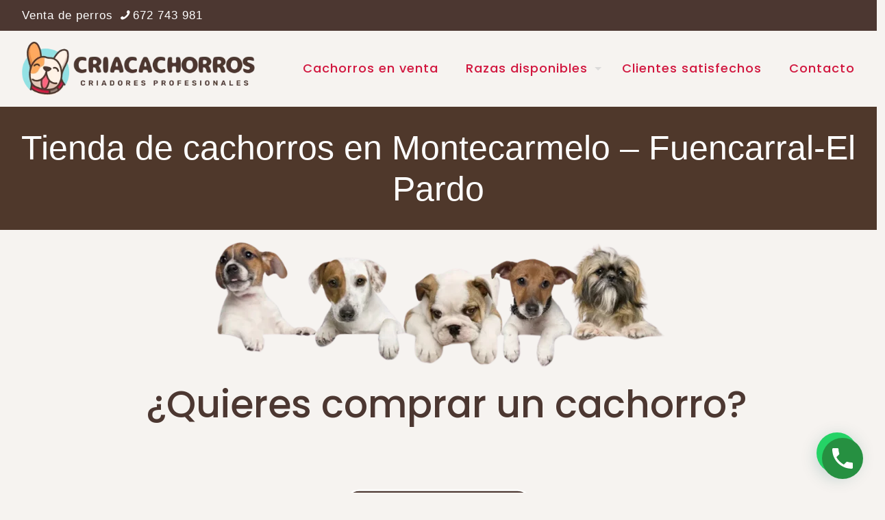

--- FILE ---
content_type: text/html; charset=UTF-8
request_url: https://criacachorros.com/tienda-de-cachorros-montecarmelo-fuencarral-el-pardo/
body_size: 221563
content:
<!DOCTYPE html>
<html lang="es" class="no-js " itemscope itemtype="https://schema.org/WebPage" >

<head><style>img.lazy{min-height:1px}</style><link href="https://criacachorros.com/wp-content/plugins/w3-total-cache/pub/js/lazyload.min.js" as="script">
	
	
	<!-- Google Tag Manager -->
<script>(function(w,d,s,l,i){w[l]=w[l]||[];w[l].push({'gtm.start':
new Date().getTime(),event:'gtm.js'});var f=d.getElementsByTagName(s)[0],
j=d.createElement(s),dl=l!='dataLayer'?'&l='+l:'';j.async=true;j.src=
'https://www.googletagmanager.com/gtm.js?id='+i+dl;f.parentNode.insertBefore(j,f);
})(window,document,'script','dataLayer','GTM-TQB9QMZ');</script>
<!-- End Google Tag Manager -->
	
	

<meta charset="UTF-8" />
<meta name='robots' content='index, follow, max-image-preview:large, max-snippet:-1, max-video-preview:-1' />
<!-- Google tag (gtag.js) -->
<script async src="https://www.googletagmanager.com/gtag/js?id=G-ZSK6WJTX3D"></script>
<script>
  window.dataLayer = window.dataLayer || [];
  function gtag(){dataLayer.push(arguments);}
  gtag('js', new Date());

  gtag('config', 'G-ZSK6WJTX3D');
</script><meta name="format-detection" content="telephone=no">
<meta name="viewport" content="width=device-width, initial-scale=1, maximum-scale=1" />
<link rel="shortcut icon" href="/wp-content/uploads/2023/09/favicon.png" type="image/x-icon" />
<link rel="apple-touch-icon" href="/wp-content/uploads/2023/09/favicon.png" />
<meta name="theme-color" content="#ffffff" media="(prefers-color-scheme: light)">
<meta name="theme-color" content="#ffffff" media="(prefers-color-scheme: dark)">

	<!-- This site is optimized with the Yoast SEO plugin v26.3 - https://yoast.com/wordpress/plugins/seo/ -->
	<title>✅ Tienda de cachorros en Montecarmelo - Fuencarral-El Pardo</title>
	<meta name="description" content="Tienda de cachorros en Montecarmelo - Fuencarral-El Pardo. Somos profesionales en la venta de cachorros con todas las garantías de calidad, pedigree y salud de nuestros perros." />
	<link rel="canonical" href="https://criacachorros.com/tienda-de-cachorros-montecarmelo-fuencarral-el-pardo/" />
	<meta property="og:locale" content="es_ES" />
	<meta property="og:type" content="article" />
	<meta property="og:title" content="✅ Tienda de cachorros en Montecarmelo - Fuencarral-El Pardo" />
	<meta property="og:description" content="Tienda de cachorros en Montecarmelo - Fuencarral-El Pardo. Somos profesionales en la venta de cachorros con todas las garantías de calidad, pedigree y salud de nuestros perros." />
	<meta property="og:url" content="https://criacachorros.com/tienda-de-cachorros-montecarmelo-fuencarral-el-pardo/" />
	<meta property="og:site_name" content="Venta de perros" />
	<meta name="twitter:card" content="summary_large_image" />
	<meta name="twitter:label1" content="Tiempo de lectura" />
	<meta name="twitter:data1" content="1 minuto" />
	<script type="application/ld+json" class="yoast-schema-graph">{"@context":"https://schema.org","@graph":[{"@type":"WebPage","@id":"https://criacachorros.com/tienda-de-cachorros-montecarmelo-fuencarral-el-pardo/","url":"https://criacachorros.com/tienda-de-cachorros-montecarmelo-fuencarral-el-pardo/","name":"✅ Tienda de cachorros en Montecarmelo - Fuencarral-El Pardo","isPartOf":{"@id":"https://criacachorros.com/#website"},"datePublished":"2021-10-26T09:10:59+00:00","description":"Tienda de cachorros en Montecarmelo - Fuencarral-El Pardo. Somos profesionales en la venta de cachorros con todas las garantías de calidad, pedigree y salud de nuestros perros.","breadcrumb":{"@id":"https://criacachorros.com/tienda-de-cachorros-montecarmelo-fuencarral-el-pardo/#breadcrumb"},"inLanguage":"es","potentialAction":[{"@type":"ReadAction","target":["https://criacachorros.com/tienda-de-cachorros-montecarmelo-fuencarral-el-pardo/"]}]},{"@type":"BreadcrumbList","@id":"https://criacachorros.com/tienda-de-cachorros-montecarmelo-fuencarral-el-pardo/#breadcrumb","itemListElement":[{"@type":"ListItem","position":1,"name":"Portada","item":"https://criacachorros.com/"},{"@type":"ListItem","position":2,"name":"Tienda de cachorros en Montecarmelo &#8211; Fuencarral-El Pardo"}]},{"@type":"WebSite","@id":"https://criacachorros.com/#website","url":"https://criacachorros.com/","name":"Criadero de perros","description":"Comprar perro","publisher":{"@id":"https://criacachorros.com/#organization"},"potentialAction":[{"@type":"SearchAction","target":{"@type":"EntryPoint","urlTemplate":"https://criacachorros.com/?s={search_term_string}"},"query-input":{"@type":"PropertyValueSpecification","valueRequired":true,"valueName":"search_term_string"}}],"inLanguage":"es"},{"@type":"Organization","@id":"https://criacachorros.com/#organization","name":"Criacachorros","url":"https://criacachorros.com/","logo":{"@type":"ImageObject","inLanguage":"es","@id":"https://criacachorros.com/#/schema/logo/image/","url":"https://criacachorros.com/wp-content/uploads/2024/10/logo-stiky.png","contentUrl":"https://criacachorros.com/wp-content/uploads/2024/10/logo-stiky.png","width":468,"height":110,"caption":"Criacachorros"},"image":{"@id":"https://criacachorros.com/#/schema/logo/image/"}}]}</script>
	<!-- / Yoast SEO plugin. -->


<link rel='dns-prefetch' href='//use.fontawesome.com' />
<link rel="alternate" type="application/rss+xml" title="Venta de perros &raquo; Feed" href="https://criacachorros.com/feed/" />
<link rel="alternate" type="application/rss+xml" title="Venta de perros &raquo; Feed de los comentarios" href="https://criacachorros.com/comments/feed/" />
<link rel="alternate" title="oEmbed (JSON)" type="application/json+oembed" href="https://criacachorros.com/wp-json/oembed/1.0/embed?url=https%3A%2F%2Fcriacachorros.com%2Ftienda-de-cachorros-montecarmelo-fuencarral-el-pardo%2F" />
<link rel="alternate" title="oEmbed (XML)" type="text/xml+oembed" href="https://criacachorros.com/wp-json/oembed/1.0/embed?url=https%3A%2F%2Fcriacachorros.com%2Ftienda-de-cachorros-montecarmelo-fuencarral-el-pardo%2F&#038;format=xml" />
<style id='wp-img-auto-sizes-contain-inline-css' type='text/css'>
img:is([sizes=auto i],[sizes^="auto," i]){contain-intrinsic-size:3000px 1500px}
/*# sourceURL=wp-img-auto-sizes-contain-inline-css */
</style>
<link rel='stylesheet' id='argpd-cookies-eu-banner-css' href='https://criacachorros.com/wp-content/plugins/adapta-rgpd/assets/css/cookies-banner-modern-light.css?ver=1.3.9' type='text/css' media='all' />
<style id='font-awesome-svg-styles-default-inline-css' type='text/css'>
.svg-inline--fa {
  display: inline-block;
  height: 1em;
  overflow: visible;
  vertical-align: -.125em;
}
/*# sourceURL=font-awesome-svg-styles-default-inline-css */
</style>
<link rel='stylesheet' id='font-awesome-svg-styles-css' href='https://criacachorros.com/wp-content/uploads/font-awesome/v5.15.4/css/svg-with-js.css' type='text/css' media='all' />
<style id='font-awesome-svg-styles-inline-css' type='text/css'>
   .wp-block-font-awesome-icon svg::before,
   .wp-rich-text-font-awesome-icon svg::before {content: unset;}
/*# sourceURL=font-awesome-svg-styles-inline-css */
</style>
<link rel='stylesheet' id='contact-form-7-css' href='https://criacachorros.com/wp-content/plugins/contact-form-7/includes/css/styles.css?ver=6.1.3' type='text/css' media='all' />
<link rel='stylesheet' id='woocommerce-layout-css' href='https://criacachorros.com/wp-content/plugins/woocommerce/assets/css/woocommerce-layout.css?ver=10.3.7' type='text/css' media='all' />
<link rel='stylesheet' id='woocommerce-smallscreen-css' href='https://criacachorros.com/wp-content/plugins/woocommerce/assets/css/woocommerce-smallscreen.css?ver=10.3.7' type='text/css' media='only screen and (max-width: 768px)' />
<link rel='stylesheet' id='woocommerce-general-css' href='https://criacachorros.com/wp-content/plugins/woocommerce/assets/css/woocommerce.css?ver=10.3.7' type='text/css' media='all' />
<style id='woocommerce-inline-inline-css' type='text/css'>
.woocommerce form .form-row .required { visibility: visible; }
/*# sourceURL=woocommerce-inline-inline-css */
</style>
<link rel='stylesheet' id='brands-styles-css' href='https://criacachorros.com/wp-content/plugins/woocommerce/assets/css/brands.css?ver=10.3.7' type='text/css' media='all' />
<link rel='stylesheet' id='mfn-be-css' href='https://criacachorros.com/wp-content/themes/betheme/css/be.min.css?ver=28.0' type='text/css' media='all' />
<link rel='stylesheet' id='mfn-responsive-css' href='https://criacachorros.com/wp-content/themes/betheme/css/responsive.min.css?ver=28.0' type='text/css' media='all' />
<link rel='stylesheet' id='mfn-local-fonts-css' href='https://criacachorros.com/wp-content/uploads/betheme/fonts/mfn-local-fonts.css?ver=1' type='text/css' media='all' />
<link rel='stylesheet' id='mfn-woo-css' href='https://criacachorros.com/wp-content/themes/betheme/css/woocommerce.min.css?ver=28.0' type='text/css' media='all' />
<link rel='stylesheet' id='font-awesome-official-css' href='https://use.fontawesome.com/releases/v5.15.4/css/all.css' type='text/css' media='all' integrity="sha384-DyZ88mC6Up2uqS4h/KRgHuoeGwBcD4Ng9SiP4dIRy0EXTlnuz47vAwmeGwVChigm" crossorigin="anonymous" />
<style id='mfn-dynamic-inline-css' type='text/css'>
@font-face{font-family:"bubbleboddyneue";src:url("/wp-content/uploads/2021/08/bubbleboddyneue-regular-trial.woff") format("woff"),url("/wp-content/uploads/2021/08/bubbleboddyneue-regular-trial.ttf") format("truetype");font-weight:normal;font-style:normal;font-display:swap}@font-face{font-family:"BubbleboddyNeuethin";src:url("/wp-content/uploads/2021/08/BubbleboddyNeue-Thin-Trial.woff") format("woff"),url("/wp-content/uploads/2021/08/BubbleboddyNeue-Thin-Trial.ttf") format("truetype");font-weight:normal;font-style:normal;font-display:swap}
html{background-color:#f6f3f0}#Wrapper,#Content,.mfn-popup .mfn-popup-content,.mfn-off-canvas-sidebar .mfn-off-canvas-content-wrapper,.mfn-cart-holder,.mfn-header-login,#Top_bar .search_wrapper,#Top_bar .top_bar_right .mfn-live-search-box,.column_livesearch .mfn-live-search-wrapper,.column_livesearch .mfn-live-search-box{background-color:#f6f3f0}.layout-boxed.mfn-bebuilder-header.mfn-ui #Wrapper .mfn-only-sample-content{background-color:#f6f3f0}body:not(.template-slider) #Header{min-height:0px}body.header-below:not(.template-slider) #Header{padding-top:0px}#Footer .widgets_wrapper{padding:20px 0}.has-search-overlay.search-overlay-opened #search-overlay{background-color:rgba(0,0,0,0.6)}.elementor-page.elementor-default #Content .the_content .section_wrapper{max-width:100%}.elementor-page.elementor-default #Content .section.the_content{width:100%}.elementor-page.elementor-default #Content .section_wrapper .the_content_wrapper{margin-left:0;margin-right:0;width:100%}body,span.date_label,.timeline_items li h3 span,input[type="date"],input[type="text"],input[type="password"],input[type="tel"],input[type="email"],input[type="url"],textarea,select,.offer_li .title h3,.mfn-menu-item-megamenu{font-family:"Arial"}.lead,.big{font-family:"Arial"}#menu > ul > li > a,#overlay-menu ul li a{font-family:"Poppins"}#Subheader .title{font-family:"Arial"}h1,h2,h3,h4,.text-logo #logo{font-family:"Poppins"}h5,h6{font-family:"Poppins"}blockquote{font-family:"Arial"}.chart_box .chart .num,.counter .desc_wrapper .number-wrapper,.how_it_works .image .number,.pricing-box .plan-header .price,.quick_fact .number-wrapper,.woocommerce .product div.entry-summary .price{font-family:"Arial"}body,.mfn-menu-item-megamenu{font-size:17px;line-height:28px;font-weight:400;letter-spacing:1px}.lead,.big{font-size:19px;line-height:30px;font-weight:400;letter-spacing:1px}#menu > ul > li > a,#overlay-menu ul li a{font-size:18px;font-weight:500;letter-spacing:1px}#overlay-menu ul li a{line-height:27px}#Subheader .title{font-size:50px;line-height:60px;font-weight:400;letter-spacing:0px}h1,.text-logo #logo{font-size:55px;line-height:65px;font-weight:500;letter-spacing:0px}h2{font-size:40px;line-height:50px;font-weight:500;letter-spacing:0px}h3,.woocommerce ul.products li.product h3,.woocommerce #customer_login h2{font-size:30px;line-height:40px;font-weight:400;letter-spacing:0px}h4,.woocommerce .woocommerce-order-details__title,.woocommerce .wc-bacs-bank-details-heading,.woocommerce .woocommerce-customer-details h2{font-size:20px;line-height:30px;font-weight:400;letter-spacing:0px}h5{font-size:18px;line-height:30px;font-weight:400;letter-spacing:0px}h6{font-size:15px;line-height:26px;font-weight:700;letter-spacing:0px}#Intro .intro-title{font-size:70px;line-height:70px;font-weight:400;letter-spacing:0px}@media only screen and (min-width:768px) and (max-width:959px){body,.mfn-menu-item-megamenu{font-size:14px;line-height:24px;font-weight:400;letter-spacing:1px}.lead,.big{font-size:16px;line-height:26px;font-weight:400;letter-spacing:1px}#menu > ul > li > a,#overlay-menu ul li a{font-size:15px;font-weight:500;letter-spacing:1px}#overlay-menu ul li a{line-height:22.5px}#Subheader .title{font-size:43px;line-height:51px;font-weight:400;letter-spacing:0px}h1,.text-logo #logo{font-size:47px;line-height:55px;font-weight:500;letter-spacing:0px}h2{font-size:34px;line-height:43px;font-weight:500;letter-spacing:0px}h3,.woocommerce ul.products li.product h3,.woocommerce #customer_login h2{font-size:26px;line-height:34px;font-weight:400;letter-spacing:0px}h4,.woocommerce .woocommerce-order-details__title,.woocommerce .wc-bacs-bank-details-heading,.woocommerce .woocommerce-customer-details h2{font-size:17px;line-height:26px;font-weight:400;letter-spacing:0px}h5{font-size:15px;line-height:26px;font-weight:400;letter-spacing:0px}h6{font-size:13px;line-height:22px;font-weight:700;letter-spacing:0px}#Intro .intro-title{font-size:60px;line-height:60px;font-weight:400;letter-spacing:0px}blockquote{font-size:15px}.chart_box .chart .num{font-size:45px;line-height:45px}.counter .desc_wrapper .number-wrapper{font-size:45px;line-height:45px}.counter .desc_wrapper .title{font-size:14px;line-height:18px}.faq .question .title{font-size:14px}.fancy_heading .title{font-size:38px;line-height:38px}.offer .offer_li .desc_wrapper .title h3{font-size:32px;line-height:32px}.offer_thumb_ul li.offer_thumb_li .desc_wrapper .title h3{font-size:32px;line-height:32px}.pricing-box .plan-header h2{font-size:27px;line-height:27px}.pricing-box .plan-header .price > span{font-size:40px;line-height:40px}.pricing-box .plan-header .price sup.currency{font-size:18px;line-height:18px}.pricing-box .plan-header .price sup.period{font-size:14px;line-height:14px}.quick_fact .number-wrapper{font-size:80px;line-height:80px}.trailer_box .desc h2{font-size:27px;line-height:27px}.widget > h3{font-size:17px;line-height:20px}}@media only screen and (min-width:480px) and (max-width:767px){body,.mfn-menu-item-megamenu{font-size:13px;line-height:21px;font-weight:400;letter-spacing:1px}.lead,.big{font-size:14px;line-height:23px;font-weight:400;letter-spacing:1px}#menu > ul > li > a,#overlay-menu ul li a{font-size:14px;font-weight:500;letter-spacing:1px}#overlay-menu ul li a{line-height:21px}#Subheader .title{font-size:38px;line-height:45px;font-weight:400;letter-spacing:0px}h1,.text-logo #logo{font-size:41px;line-height:49px;font-weight:500;letter-spacing:0px}h2{font-size:30px;line-height:38px;font-weight:500;letter-spacing:0px}h3,.woocommerce ul.products li.product h3,.woocommerce #customer_login h2{font-size:23px;line-height:30px;font-weight:400;letter-spacing:0px}h4,.woocommerce .woocommerce-order-details__title,.woocommerce .wc-bacs-bank-details-heading,.woocommerce .woocommerce-customer-details h2{font-size:15px;line-height:23px;font-weight:400;letter-spacing:0px}h5{font-size:14px;line-height:23px;font-weight:400;letter-spacing:0px}h6{font-size:13px;line-height:20px;font-weight:700;letter-spacing:0px}#Intro .intro-title{font-size:53px;line-height:53px;font-weight:400;letter-spacing:0px}blockquote{font-size:14px}.chart_box .chart .num{font-size:40px;line-height:40px}.counter .desc_wrapper .number-wrapper{font-size:40px;line-height:40px}.counter .desc_wrapper .title{font-size:13px;line-height:16px}.faq .question .title{font-size:13px}.fancy_heading .title{font-size:34px;line-height:34px}.offer .offer_li .desc_wrapper .title h3{font-size:28px;line-height:28px}.offer_thumb_ul li.offer_thumb_li .desc_wrapper .title h3{font-size:28px;line-height:28px}.pricing-box .plan-header h2{font-size:24px;line-height:24px}.pricing-box .plan-header .price > span{font-size:34px;line-height:34px}.pricing-box .plan-header .price sup.currency{font-size:16px;line-height:16px}.pricing-box .plan-header .price sup.period{font-size:13px;line-height:13px}.quick_fact .number-wrapper{font-size:70px;line-height:70px}.trailer_box .desc h2{font-size:24px;line-height:24px}.widget > h3{font-size:16px;line-height:19px}}@media only screen and (max-width:479px){body,.mfn-menu-item-megamenu{font-size:13px;line-height:19px;font-weight:400;letter-spacing:1px}.lead,.big{font-size:13px;line-height:19px;font-weight:400;letter-spacing:1px}#menu > ul > li > a,#overlay-menu ul li a{font-size:13px;font-weight:500;letter-spacing:1px}#overlay-menu ul li a{line-height:19.5px}#Subheader .title{font-size:30px;line-height:36px;font-weight:400;letter-spacing:0px}h1,.text-logo #logo{font-size:33px;line-height:39px;font-weight:500;letter-spacing:0px}h2{font-size:24px;line-height:30px;font-weight:500;letter-spacing:0px}h3,.woocommerce ul.products li.product h3,.woocommerce #customer_login h2{font-size:18px;line-height:24px;font-weight:400;letter-spacing:0px}h4,.woocommerce .woocommerce-order-details__title,.woocommerce .wc-bacs-bank-details-heading,.woocommerce .woocommerce-customer-details h2{font-size:13px;line-height:19px;font-weight:400;letter-spacing:0px}h5{font-size:13px;line-height:19px;font-weight:400;letter-spacing:0px}h6{font-size:13px;line-height:19px;font-weight:700;letter-spacing:0px}#Intro .intro-title{font-size:42px;line-height:42px;font-weight:400;letter-spacing:0px}blockquote{font-size:13px}.chart_box .chart .num{font-size:35px;line-height:35px}.counter .desc_wrapper .number-wrapper{font-size:35px;line-height:35px}.counter .desc_wrapper .title{font-size:13px;line-height:26px}.faq .question .title{font-size:13px}.fancy_heading .title{font-size:30px;line-height:30px}.offer .offer_li .desc_wrapper .title h3{font-size:26px;line-height:26px}.offer_thumb_ul li.offer_thumb_li .desc_wrapper .title h3{font-size:26px;line-height:26px}.pricing-box .plan-header h2{font-size:21px;line-height:21px}.pricing-box .plan-header .price > span{font-size:32px;line-height:32px}.pricing-box .plan-header .price sup.currency{font-size:14px;line-height:14px}.pricing-box .plan-header .price sup.period{font-size:13px;line-height:13px}.quick_fact .number-wrapper{font-size:60px;line-height:60px}.trailer_box .desc h2{font-size:21px;line-height:21px}.widget > h3{font-size:15px;line-height:18px}}.with_aside .sidebar.columns{width:23%}.with_aside .sections_group{width:77%}.aside_both .sidebar.columns{width:18%}.aside_both .sidebar.sidebar-1{margin-left:-82%}.aside_both .sections_group{width:64%;margin-left:18%}@media only screen and (min-width:1240px){#Wrapper,.with_aside .content_wrapper{max-width:1340px}body.layout-boxed.mfn-header-scrolled .mfn-header-tmpl.mfn-sticky-layout-width{max-width:1340px;left:0;right:0;margin-left:auto;margin-right:auto}body.layout-boxed:not(.mfn-header-scrolled) .mfn-header-tmpl.mfn-header-layout-width,body.layout-boxed .mfn-header-tmpl.mfn-header-layout-width:not(.mfn-hasSticky){max-width:1340px;left:0;right:0;margin-left:auto;margin-right:auto}body.layout-boxed.mfn-bebuilder-header.mfn-ui .mfn-only-sample-content{max-width:1340px;margin-left:auto;margin-right:auto}.section_wrapper,.container{max-width:1320px}.layout-boxed.header-boxed #Top_bar.is-sticky{max-width:1340px}}@media only screen and (max-width:767px){#Wrapper{max-width:calc(100% - 67px)}.content_wrapper .section_wrapper,.container,.four.columns .widget-area{max-width:550px !important;padding-left:33px;padding-right:33px}}body{--mfn-button-font-family:"Roboto";--mfn-button-font-size:18px;--mfn-button-font-weight:400;--mfn-button-font-style:inherit;--mfn-button-letter-spacing:0px;--mfn-button-padding:12px 20px 12px 20px;--mfn-button-border-width:2px 2px 2px 2px;--mfn-button-border-radius:20px 20px 20px 20px;--mfn-button-gap:10px;--mfn-button-transition:0.2s;--mfn-button-color:#ffffff;--mfn-button-color-hover:#ffffff;--mfn-button-bg:#4c3731;--mfn-button-bg-hover:#4c3731;--mfn-button-border-color:#ffffff;--mfn-button-border-color-hover:#ffffff;--mfn-button-icon-color:#ffffff;--mfn-button-icon-color-hover:#ffffff;--mfn-button-box-shadow:unset;--mfn-button-theme-color:#ffffff;--mfn-button-theme-color-hover:#ffffff;--mfn-button-theme-bg:#4c3731;--mfn-button-theme-bg-hover:#4c3731;--mfn-button-theme-border-color:transparent;--mfn-button-theme-border-color-hover:transparent;--mfn-button-theme-icon-color:#ffffff;--mfn-button-theme-icon-color-hover:#ffffff;--mfn-button-theme-box-shadow:unset;--mfn-button-shop-color:#ffffff;--mfn-button-shop-color-hover:#ffffff;--mfn-button-shop-bg:#4c3731;--mfn-button-shop-bg-hover:#4c3731;--mfn-button-shop-border-color:transparent;--mfn-button-shop-border-color-hover:transparent;--mfn-button-shop-icon-color:#626262;--mfn-button-shop-icon-color-hover:#626262;--mfn-button-shop-box-shadow:unset;--mfn-button-action-color:#ffffff;--mfn-button-action-color-hover:#ffffff;--mfn-button-action-bg:#4c3731;--mfn-button-action-bg-hover:#4c3731;--mfn-button-action-border-color:transparent;--mfn-button-action-border-color-hover:transparent;--mfn-button-action-icon-color:#626262;--mfn-button-action-icon-color-hover:#626262;--mfn-button-action-box-shadow:unset}@media only screen and (max-width:959px){body{}}@media only screen and (max-width:768px){body{}}.mfn-cookies{--mfn-gdpr2-container-text-color:#626262;--mfn-gdpr2-container-strong-color:#07070a;--mfn-gdpr2-container-bg:#ffffff;--mfn-gdpr2-container-overlay:rgba(25,37,48,0.6);--mfn-gdpr2-details-box-bg:#fbfbfb;--mfn-gdpr2-details-switch-bg:#00032a;--mfn-gdpr2-details-switch-bg-active:#5acb65;--mfn-gdpr2-tabs-text-color:#07070a;--mfn-gdpr2-tabs-text-color-active:#0089f7;--mfn-gdpr2-tabs-border:rgba(8,8,14,0.1);--mfn-gdpr2-buttons-box-bg:#fbfbfb}#Top_bar #logo,.header-fixed #Top_bar #logo,.header-plain #Top_bar #logo,.header-transparent #Top_bar #logo{height:80px;line-height:80px;padding:15px 0}.logo-overflow #Top_bar:not(.is-sticky) .logo{height:110px}#Top_bar .menu > li > a{padding:25px 0}.menu-highlight:not(.header-creative) #Top_bar .menu > li > a{margin:30px 0}.header-plain:not(.menu-highlight) #Top_bar .menu > li > a span:not(.description){line-height:110px}.header-fixed #Top_bar .menu > li > a{padding:40px 0}@media only screen and (max-width:767px){.mobile-header-mini #Top_bar #logo{height:50px!important;line-height:50px!important;margin:5px 0}}#Top_bar #logo img.svg{width:100px}.image_frame,.wp-caption{border-width:0px}.alert{border-radius:0px}#Top_bar .top_bar_right .top-bar-right-input input{width:200px}.mfn-live-search-box .mfn-live-search-list{max-height:300px}input[type="date"],input[type="email"],input[type="number"],input[type="password"],input[type="search"],input[type="tel"],input[type="text"],input[type="url"],select,textarea,.woocommerce .quantity input.qty{border-width:2px;box-shadow:unset;resize:none}.select2-container--default .select2-selection--single,.select2-dropdown,.select2-container--default.select2-container--open .select2-selection--single{border-width:2px}input[type="date"],input[type="email"],input[type="number"],input[type="password"],input[type="search"],input[type="tel"],input[type="text"],input[type="url"],select,textarea,.woocommerce .quantity input.qty{border-radius:20px}.select2-container--default .select2-selection--single,.select2-dropdown,.select2-container--default.select2-container--open .select2-selection--single{border-radius:20px}#Side_slide{right:-250px;width:250px}#Side_slide.left{left:-250px}.blog-teaser li .desc-wrapper .desc{background-position-y:-1px}.mfn-free-delivery-info{--mfn-free-delivery-bar:#4c3731;--mfn-free-delivery-bg:rgba(0,0,0,0.1);--mfn-free-delivery-achieved:#4c3731}#back_to_top i{color:#ffffff}@media only screen and ( max-width:767px ){}@media only screen and (min-width:1240px){body:not(.header-simple) #Top_bar #menu{display:block!important}.tr-menu #Top_bar #menu{background:none!important}#Top_bar .menu > li > ul.mfn-megamenu > li{float:left}#Top_bar .menu > li > ul.mfn-megamenu > li.mfn-megamenu-cols-1{width:100%}#Top_bar .menu > li > ul.mfn-megamenu > li.mfn-megamenu-cols-2{width:50%}#Top_bar .menu > li > ul.mfn-megamenu > li.mfn-megamenu-cols-3{width:33.33%}#Top_bar .menu > li > ul.mfn-megamenu > li.mfn-megamenu-cols-4{width:25%}#Top_bar .menu > li > ul.mfn-megamenu > li.mfn-megamenu-cols-5{width:20%}#Top_bar .menu > li > ul.mfn-megamenu > li.mfn-megamenu-cols-6{width:16.66%}#Top_bar .menu > li > ul.mfn-megamenu > li > ul{display:block!important;position:inherit;left:auto;top:auto;border-width:0 1px 0 0}#Top_bar .menu > li > ul.mfn-megamenu > li:last-child > ul{border:0}#Top_bar .menu > li > ul.mfn-megamenu > li > ul li{width:auto}#Top_bar .menu > li > ul.mfn-megamenu a.mfn-megamenu-title{text-transform:uppercase;font-weight:400;background:none}#Top_bar .menu > li > ul.mfn-megamenu a .menu-arrow{display:none}.menuo-right #Top_bar .menu > li > ul.mfn-megamenu{left:0;width:98%!important;margin:0 1%;padding:20px 0}.menuo-right #Top_bar .menu > li > ul.mfn-megamenu-bg{box-sizing:border-box}#Top_bar .menu > li > ul.mfn-megamenu-bg{padding:20px 166px 20px 20px;background-repeat:no-repeat;background-position:right bottom}.rtl #Top_bar .menu > li > ul.mfn-megamenu-bg{padding-left:166px;padding-right:20px;background-position:left bottom}#Top_bar .menu > li > ul.mfn-megamenu-bg > li{background:none}#Top_bar .menu > li > ul.mfn-megamenu-bg > li a{border:none}#Top_bar .menu > li > ul.mfn-megamenu-bg > li > ul{background:none!important;-webkit-box-shadow:0 0 0 0;-moz-box-shadow:0 0 0 0;box-shadow:0 0 0 0}.mm-vertical #Top_bar .container{position:relative}.mm-vertical #Top_bar .top_bar_left{position:static}.mm-vertical #Top_bar .menu > li ul{box-shadow:0 0 0 0 transparent!important;background-image:none}.mm-vertical #Top_bar .menu > li > ul.mfn-megamenu{padding:20px 0}.mm-vertical.header-plain #Top_bar .menu > li > ul.mfn-megamenu{width:100%!important;margin:0}.mm-vertical #Top_bar .menu > li > ul.mfn-megamenu > li{display:table-cell;float:none!important;width:10%;padding:0 15px;border-right:1px solid rgba(0,0,0,0.05)}.mm-vertical #Top_bar .menu > li > ul.mfn-megamenu > li:last-child{border-right-width:0}.mm-vertical #Top_bar .menu > li > ul.mfn-megamenu > li.hide-border{border-right-width:0}.mm-vertical #Top_bar .menu > li > ul.mfn-megamenu > li a{border-bottom-width:0;padding:9px 15px;line-height:120%}.mm-vertical #Top_bar .menu > li > ul.mfn-megamenu a.mfn-megamenu-title{font-weight:700}.rtl .mm-vertical #Top_bar .menu > li > ul.mfn-megamenu > li:first-child{border-right-width:0}.rtl .mm-vertical #Top_bar .menu > li > ul.mfn-megamenu > li:last-child{border-right-width:1px}body.header-shop #Top_bar #menu{display:flex!important;background-color:transparent}.header-shop #Top_bar.is-sticky .top_bar_row_second{display:none}.header-plain:not(.menuo-right) #Header .top_bar_left{width:auto!important}.header-stack.header-center #Top_bar #menu{display:inline-block!important}.header-simple #Top_bar #menu{display:none;height:auto;width:300px;bottom:auto;top:100%;right:1px;position:absolute;margin:0}.header-simple #Header a.responsive-menu-toggle{display:block;right:10px}.header-simple #Top_bar #menu > ul{width:100%;float:left}.header-simple #Top_bar #menu ul li{width:100%;padding-bottom:0;border-right:0;position:relative}.header-simple #Top_bar #menu ul li a{padding:0 20px;margin:0;display:block;height:auto;line-height:normal;border:none}.header-simple #Top_bar #menu ul li a:not(.menu-toggle):after{display:none}.header-simple #Top_bar #menu ul li a span{border:none;line-height:44px;display:inline;padding:0}.header-simple #Top_bar #menu ul li.submenu .menu-toggle{display:block;position:absolute;right:0;top:0;width:44px;height:44px;line-height:44px;font-size:30px;font-weight:300;text-align:center;cursor:pointer;color:#444;opacity:0.33;transform:unset}.header-simple #Top_bar #menu ul li.submenu .menu-toggle:after{content:"+";position:static}.header-simple #Top_bar #menu ul li.hover > .menu-toggle:after{content:"-"}.header-simple #Top_bar #menu ul li.hover a{border-bottom:0}.header-simple #Top_bar #menu ul.mfn-megamenu li .menu-toggle{display:none}.header-simple #Top_bar #menu ul li ul{position:relative!important;left:0!important;top:0;padding:0;margin:0!important;width:auto!important;background-image:none}.header-simple #Top_bar #menu ul li ul li{width:100%!important;display:block;padding:0}.header-simple #Top_bar #menu ul li ul li a{padding:0 20px 0 30px}.header-simple #Top_bar #menu ul li ul li a .menu-arrow{display:none}.header-simple #Top_bar #menu ul li ul li a span{padding:0}.header-simple #Top_bar #menu ul li ul li a span:after{display:none!important}.header-simple #Top_bar .menu > li > ul.mfn-megamenu a.mfn-megamenu-title{text-transform:uppercase;font-weight:400}.header-simple #Top_bar .menu > li > ul.mfn-megamenu > li > ul{display:block!important;position:inherit;left:auto;top:auto}.header-simple #Top_bar #menu ul li ul li ul{border-left:0!important;padding:0;top:0}.header-simple #Top_bar #menu ul li ul li ul li a{padding:0 20px 0 40px}.rtl.header-simple #Top_bar #menu{left:1px;right:auto}.rtl.header-simple #Top_bar a.responsive-menu-toggle{left:10px;right:auto}.rtl.header-simple #Top_bar #menu ul li.submenu .menu-toggle{left:0;right:auto}.rtl.header-simple #Top_bar #menu ul li ul{left:auto!important;right:0!important}.rtl.header-simple #Top_bar #menu ul li ul li a{padding:0 30px 0 20px}.rtl.header-simple #Top_bar #menu ul li ul li ul li a{padding:0 40px 0 20px}.menu-highlight #Top_bar .menu > li{margin:0 2px}.menu-highlight:not(.header-creative) #Top_bar .menu > li > a{padding:0;-webkit-border-radius:5px;border-radius:5px}.menu-highlight #Top_bar .menu > li > a:after{display:none}.menu-highlight #Top_bar .menu > li > a span:not(.description){line-height:50px}.menu-highlight #Top_bar .menu > li > a span.description{display:none}.menu-highlight.header-stack #Top_bar .menu > li > a{margin:10px 0!important}.menu-highlight.header-stack #Top_bar .menu > li > a span:not(.description){line-height:40px}.menu-highlight.header-simple #Top_bar #menu ul li,.menu-highlight.header-creative #Top_bar #menu ul li{margin:0}.menu-highlight.header-simple #Top_bar #menu ul li > a,.menu-highlight.header-creative #Top_bar #menu ul li > a{-webkit-border-radius:0;border-radius:0}.menu-highlight:not(.header-fixed):not(.header-simple) #Top_bar.is-sticky .menu > li > a{margin:10px 0!important;padding:5px 0!important}.menu-highlight:not(.header-fixed):not(.header-simple) #Top_bar.is-sticky .menu > li > a span{line-height:30px!important}.header-modern.menu-highlight.menuo-right .menu_wrapper{margin-right:20px}.menu-line-below #Top_bar .menu > li > a:not(.menu-toggle):after{top:auto;bottom:-4px}.menu-line-below #Top_bar.is-sticky .menu > li > a:not(.menu-toggle):after{top:auto;bottom:-4px}.menu-line-below-80 #Top_bar:not(.is-sticky) .menu > li > a:not(.menu-toggle):after{height:4px;left:10%;top:50%;margin-top:20px;width:80%}.menu-line-below-80-1 #Top_bar:not(.is-sticky) .menu > li > a:not(.menu-toggle):after{height:1px;left:10%;top:50%;margin-top:20px;width:80%}.menu-link-color #Top_bar .menu > li > a:not(.menu-toggle):after{display:none!important}.menu-arrow-top #Top_bar .menu > li > a:after{background:none repeat scroll 0 0 rgba(0,0,0,0)!important;border-color:#ccc transparent transparent;border-style:solid;border-width:7px 7px 0;display:block;height:0;left:50%;margin-left:-7px;top:0!important;width:0}.menu-arrow-top #Top_bar.is-sticky .menu > li > a:after{top:0!important}.menu-arrow-bottom #Top_bar .menu > li > a:after{background:none!important;border-color:transparent transparent #ccc;border-style:solid;border-width:0 7px 7px;display:block;height:0;left:50%;margin-left:-7px;top:auto;bottom:0;width:0}.menu-arrow-bottom #Top_bar.is-sticky .menu > li > a:after{top:auto;bottom:0}.menuo-no-borders #Top_bar .menu > li > a span{border-width:0!important}.menuo-no-borders #Header_creative #Top_bar .menu > li > a span{border-bottom-width:0}.menuo-no-borders.header-plain #Top_bar a#header_cart,.menuo-no-borders.header-plain #Top_bar a#search_button,.menuo-no-borders.header-plain #Top_bar .wpml-languages,.menuo-no-borders.header-plain #Top_bar a.action_button{border-width:0}.menuo-right #Top_bar .menu_wrapper{float:right}.menuo-right.header-stack:not(.header-center) #Top_bar .menu_wrapper{margin-right:150px}body.header-creative{padding-left:50px}body.header-creative.header-open{padding-left:250px}body.error404,body.under-construction,body.elementor-maintenance-mode,body.template-blank,body.under-construction.header-rtl.header-creative.header-open{padding-left:0!important;padding-right:0!important}.header-creative.footer-fixed #Footer,.header-creative.footer-sliding #Footer,.header-creative.footer-stick #Footer.is-sticky{box-sizing:border-box;padding-left:50px}.header-open.footer-fixed #Footer,.header-open.footer-sliding #Footer,.header-creative.footer-stick #Footer.is-sticky{padding-left:250px}.header-rtl.header-creative.footer-fixed #Footer,.header-rtl.header-creative.footer-sliding #Footer,.header-rtl.header-creative.footer-stick #Footer.is-sticky{padding-left:0;padding-right:50px}.header-rtl.header-open.footer-fixed #Footer,.header-rtl.header-open.footer-sliding #Footer,.header-rtl.header-creative.footer-stick #Footer.is-sticky{padding-right:250px}#Header_creative{background-color:#fff;position:fixed;width:250px;height:100%;left:-200px;top:0;z-index:9002;-webkit-box-shadow:2px 0 4px 2px rgba(0,0,0,.15);box-shadow:2px 0 4px 2px rgba(0,0,0,.15)}#Header_creative .container{width:100%}#Header_creative .creative-wrapper{opacity:0;margin-right:50px}#Header_creative a.creative-menu-toggle{display:block;width:34px;height:34px;line-height:34px;font-size:22px;text-align:center;position:absolute;top:10px;right:8px;border-radius:3px}.admin-bar #Header_creative a.creative-menu-toggle{top:42px}#Header_creative #Top_bar{position:static;width:100%}#Header_creative #Top_bar .top_bar_left{width:100%!important;float:none}#Header_creative #Top_bar .logo{float:none;text-align:center;margin:15px 0}#Header_creative #Top_bar #menu{background-color:transparent}#Header_creative #Top_bar .menu_wrapper{float:none;margin:0 0 30px}#Header_creative #Top_bar .menu > li{width:100%;float:none;position:relative}#Header_creative #Top_bar .menu > li > a{padding:0;text-align:center}#Header_creative #Top_bar .menu > li > a:after{display:none}#Header_creative #Top_bar .menu > li > a span{border-right:0;border-bottom-width:1px;line-height:38px}#Header_creative #Top_bar .menu li ul{left:100%;right:auto;top:0;box-shadow:2px 2px 2px 0 rgba(0,0,0,0.03);-webkit-box-shadow:2px 2px 2px 0 rgba(0,0,0,0.03)}#Header_creative #Top_bar .menu > li > ul.mfn-megamenu{margin:0;width:700px!important}#Header_creative #Top_bar .menu > li > ul.mfn-megamenu > li > ul{left:0}#Header_creative #Top_bar .menu li ul li a{padding-top:9px;padding-bottom:8px}#Header_creative #Top_bar .menu li ul li ul{top:0}#Header_creative #Top_bar .menu > li > a span.description{display:block;font-size:13px;line-height:28px!important;clear:both}.menuo-arrows #Top_bar .menu > li.submenu > a > span:after{content:unset!important}#Header_creative #Top_bar .top_bar_right{width:100%!important;float:left;height:auto;margin-bottom:35px;text-align:center;padding:0 20px;top:0;-webkit-box-sizing:border-box;-moz-box-sizing:border-box;box-sizing:border-box}#Header_creative #Top_bar .top_bar_right:before{content:none}#Header_creative #Top_bar .top_bar_right .top_bar_right_wrapper{flex-wrap:wrap;justify-content:center}#Header_creative #Top_bar .top_bar_right .top-bar-right-icon,#Header_creative #Top_bar .top_bar_right .wpml-languages,#Header_creative #Top_bar .top_bar_right .top-bar-right-button,#Header_creative #Top_bar .top_bar_right .top-bar-right-input{min-height:30px;margin:5px}#Header_creative #Top_bar .search_wrapper{left:100%;top:auto}#Header_creative #Top_bar .banner_wrapper{display:block;text-align:center}#Header_creative #Top_bar .banner_wrapper img{max-width:100%;height:auto;display:inline-block}#Header_creative #Action_bar{display:none;position:absolute;bottom:0;top:auto;clear:both;padding:0 20px;box-sizing:border-box}#Header_creative #Action_bar .contact_details{width:100%;text-align:center;margin-bottom:20px}#Header_creative #Action_bar .contact_details li{padding:0}#Header_creative #Action_bar .social{float:none;text-align:center;padding:5px 0 15px}#Header_creative #Action_bar .social li{margin-bottom:2px}#Header_creative #Action_bar .social-menu{float:none;text-align:center}#Header_creative #Action_bar .social-menu li{border-color:rgba(0,0,0,.1)}#Header_creative .social li a{color:rgba(0,0,0,.5)}#Header_creative .social li a:hover{color:#000}#Header_creative .creative-social{position:absolute;bottom:10px;right:0;width:50px}#Header_creative .creative-social li{display:block;float:none;width:100%;text-align:center;margin-bottom:5px}.header-creative .fixed-nav.fixed-nav-prev{margin-left:50px}.header-creative.header-open .fixed-nav.fixed-nav-prev{margin-left:250px}.menuo-last #Header_creative #Top_bar .menu li.last ul{top:auto;bottom:0}.header-open #Header_creative{left:0}.header-open #Header_creative .creative-wrapper{opacity:1;margin:0!important}.header-open #Header_creative .creative-menu-toggle,.header-open #Header_creative .creative-social{display:none}.header-open #Header_creative #Action_bar{display:block}body.header-rtl.header-creative{padding-left:0;padding-right:50px}.header-rtl #Header_creative{left:auto;right:-200px}.header-rtl #Header_creative .creative-wrapper{margin-left:50px;margin-right:0}.header-rtl #Header_creative a.creative-menu-toggle{left:8px;right:auto}.header-rtl #Header_creative .creative-social{left:0;right:auto}.header-rtl #Footer #back_to_top.sticky{right:125px}.header-rtl #popup_contact{right:70px}.header-rtl #Header_creative #Top_bar .menu li ul{left:auto;right:100%}.header-rtl #Header_creative #Top_bar .search_wrapper{left:auto;right:100%}.header-rtl .fixed-nav.fixed-nav-prev{margin-left:0!important}.header-rtl .fixed-nav.fixed-nav-next{margin-right:50px}body.header-rtl.header-creative.header-open{padding-left:0;padding-right:250px!important}.header-rtl.header-open #Header_creative{left:auto;right:0}.header-rtl.header-open #Footer #back_to_top.sticky{right:325px}.header-rtl.header-open #popup_contact{right:270px}.header-rtl.header-open .fixed-nav.fixed-nav-next{margin-right:250px}#Header_creative.active{left:-1px}.header-rtl #Header_creative.active{left:auto;right:-1px}#Header_creative.active .creative-wrapper{opacity:1;margin:0}.header-creative .vc_row[data-vc-full-width]{padding-left:50px}.header-creative.header-open .vc_row[data-vc-full-width]{padding-left:250px}.header-open .vc_parallax .vc_parallax-inner{left:auto;width:calc(100% - 250px)}.header-open.header-rtl .vc_parallax .vc_parallax-inner{left:0;right:auto}#Header_creative.scroll{height:100%;overflow-y:auto}#Header_creative.scroll:not(.dropdown) .menu li ul{display:none!important}#Header_creative.scroll #Action_bar{position:static}#Header_creative.dropdown{outline:none}#Header_creative.dropdown #Top_bar .menu_wrapper{float:left;width:100%}#Header_creative.dropdown #Top_bar #menu ul li{position:relative;float:left}#Header_creative.dropdown #Top_bar #menu ul li a:not(.menu-toggle):after{display:none}#Header_creative.dropdown #Top_bar #menu ul li a span{line-height:38px;padding:0}#Header_creative.dropdown #Top_bar #menu ul li.submenu .menu-toggle{display:block;position:absolute;right:0;top:0;width:38px;height:38px;line-height:38px;font-size:26px;font-weight:300;text-align:center;cursor:pointer;color:#444;opacity:0.33;z-index:203}#Header_creative.dropdown #Top_bar #menu ul li.submenu .menu-toggle:after{content:"+";position:static}#Header_creative.dropdown #Top_bar #menu ul li.hover > .menu-toggle:after{content:"-"}#Header_creative.dropdown #Top_bar #menu ul.sub-menu li:not(:last-of-type) a{border-bottom:0}#Header_creative.dropdown #Top_bar #menu ul.mfn-megamenu li .menu-toggle{display:none}#Header_creative.dropdown #Top_bar #menu ul li ul{position:relative!important;left:0!important;top:0;padding:0;margin-left:0!important;width:auto!important;background-image:none}#Header_creative.dropdown #Top_bar #menu ul li ul li{width:100%!important}#Header_creative.dropdown #Top_bar #menu ul li ul li a{padding:0 10px;text-align:center}#Header_creative.dropdown #Top_bar #menu ul li ul li a .menu-arrow{display:none}#Header_creative.dropdown #Top_bar #menu ul li ul li a span{padding:0}#Header_creative.dropdown #Top_bar #menu ul li ul li a span:after{display:none!important}#Header_creative.dropdown #Top_bar .menu > li > ul.mfn-megamenu a.mfn-megamenu-title{text-transform:uppercase;font-weight:400}#Header_creative.dropdown #Top_bar .menu > li > ul.mfn-megamenu > li > ul{display:block!important;position:inherit;left:auto;top:auto}#Header_creative.dropdown #Top_bar #menu ul li ul li ul{border-left:0!important;padding:0;top:0}#Header_creative{transition:left .5s ease-in-out,right .5s ease-in-out}#Header_creative .creative-wrapper{transition:opacity .5s ease-in-out,margin 0s ease-in-out .5s}#Header_creative.active .creative-wrapper{transition:opacity .5s ease-in-out,margin 0s ease-in-out}}@media only screen and (min-width:768px){#Top_bar.is-sticky{position:fixed!important;width:100%;left:0;top:-60px;height:60px;z-index:701;background:#fff;opacity:.97;-webkit-box-shadow:0 2px 5px 0 rgba(0,0,0,0.1);-moz-box-shadow:0 2px 5px 0 rgba(0,0,0,0.1);box-shadow:0 2px 5px 0 rgba(0,0,0,0.1)}.layout-boxed.header-boxed #Top_bar.is-sticky{left:50%;-webkit-transform:translateX(-50%);transform:translateX(-50%)}#Top_bar.is-sticky .top_bar_left,#Top_bar.is-sticky .top_bar_right,#Top_bar.is-sticky .top_bar_right:before{background:none;box-shadow:unset}#Top_bar.is-sticky .logo{width:auto;margin:0 30px 0 20px;padding:0}#Top_bar.is-sticky #logo,#Top_bar.is-sticky .custom-logo-link{padding:5px 0!important;height:50px!important;line-height:50px!important}.logo-no-sticky-padding #Top_bar.is-sticky #logo{height:60px!important;line-height:60px!important}#Top_bar.is-sticky #logo img.logo-main{display:none}#Top_bar.is-sticky #logo img.logo-sticky{display:inline;max-height:35px}.logo-sticky-width-auto #Top_bar.is-sticky #logo img.logo-sticky{width:auto}#Top_bar.is-sticky .menu_wrapper{clear:none}#Top_bar.is-sticky .menu_wrapper .menu > li > a{padding:15px 0}#Top_bar.is-sticky .menu > li > a,#Top_bar.is-sticky .menu > li > a span{line-height:30px}#Top_bar.is-sticky .menu > li > a:after{top:auto;bottom:-4px}#Top_bar.is-sticky .menu > li > a span.description{display:none}#Top_bar.is-sticky .secondary_menu_wrapper,#Top_bar.is-sticky .banner_wrapper{display:none}.header-overlay #Top_bar.is-sticky{display:none}.sticky-dark #Top_bar.is-sticky,.sticky-dark #Top_bar.is-sticky #menu{background:rgba(0,0,0,.8)}.sticky-dark #Top_bar.is-sticky .menu > li:not(.current-menu-item) > a{color:#fff}.sticky-dark #Top_bar.is-sticky .top_bar_right .top-bar-right-icon{color:rgba(255,255,255,.9)}.sticky-dark #Top_bar.is-sticky .top_bar_right .top-bar-right-icon svg .path{stroke:rgba(255,255,255,.9)}.sticky-dark #Top_bar.is-sticky .wpml-languages a.active,.sticky-dark #Top_bar.is-sticky .wpml-languages ul.wpml-lang-dropdown{background:rgba(0,0,0,0.1);border-color:rgba(0,0,0,0.1)}.sticky-white #Top_bar.is-sticky,.sticky-white #Top_bar.is-sticky #menu{background:rgba(255,255,255,.8)}.sticky-white #Top_bar.is-sticky .menu > li:not(.current-menu-item) > a{color:#222}.sticky-white #Top_bar.is-sticky .top_bar_right .top-bar-right-icon{color:rgba(0,0,0,.8)}.sticky-white #Top_bar.is-sticky .top_bar_right .top-bar-right-icon svg .path{stroke:rgba(0,0,0,.8)}.sticky-white #Top_bar.is-sticky .wpml-languages a.active,.sticky-white #Top_bar.is-sticky .wpml-languages ul.wpml-lang-dropdown{background:rgba(255,255,255,0.1);border-color:rgba(0,0,0,0.1)}}@media only screen and (max-width:1239px){#Top_bar #menu{display:none;height:auto;width:300px;bottom:auto;top:100%;right:1px;position:absolute;margin:0}#Top_bar a.responsive-menu-toggle{display:block}#Top_bar #menu > ul{width:100%;float:left}#Top_bar #menu ul li{width:100%;padding-bottom:0;border-right:0;position:relative}#Top_bar #menu ul li a{padding:0 25px;margin:0;display:block;height:auto;line-height:normal;border:none}#Top_bar #menu ul li a:not(.menu-toggle):after{display:none}#Top_bar #menu ul li a span{border:none;line-height:44px;display:inline;padding:0}#Top_bar #menu ul li a span.description{margin:0 0 0 5px}#Top_bar #menu ul li.submenu .menu-toggle{display:block;position:absolute;right:15px;top:0;width:44px;height:44px;line-height:44px;font-size:30px;font-weight:300;text-align:center;cursor:pointer;color:#444;opacity:0.33;transform:unset}#Top_bar #menu ul li.submenu .menu-toggle:after{content:"+";position:static}#Top_bar #menu ul li.hover > .menu-toggle:after{content:"-"}#Top_bar #menu ul li.hover a{border-bottom:0}#Top_bar #menu ul li a span:after{display:none!important}#Top_bar #menu ul.mfn-megamenu li .menu-toggle{display:none}.menuo-arrows.keyboard-support #Top_bar .menu > li.submenu > a:not(.menu-toggle):after,.menuo-arrows:not(.keyboard-support) #Top_bar .menu > li.submenu > a:not(.menu-toggle)::after{display:none !important}#Top_bar #menu ul li ul{position:relative!important;left:0!important;top:0;padding:0;margin-left:0!important;width:auto!important;background-image:none!important;box-shadow:0 0 0 0 transparent!important;-webkit-box-shadow:0 0 0 0 transparent!important}#Top_bar #menu ul li ul li{width:100%!important}#Top_bar #menu ul li ul li a{padding:0 20px 0 35px}#Top_bar #menu ul li ul li a .menu-arrow{display:none}#Top_bar #menu ul li ul li a span{padding:0}#Top_bar #menu ul li ul li a span:after{display:none!important}#Top_bar .menu > li > ul.mfn-megamenu a.mfn-megamenu-title{text-transform:uppercase;font-weight:400}#Top_bar .menu > li > ul.mfn-megamenu > li > ul{display:block!important;position:inherit;left:auto;top:auto}#Top_bar #menu ul li ul li ul{border-left:0!important;padding:0;top:0}#Top_bar #menu ul li ul li ul li a{padding:0 20px 0 45px}#Header #menu > ul > li.current-menu-item > a,#Header #menu > ul > li.current_page_item > a,#Header #menu > ul > li.current-menu-parent > a,#Header #menu > ul > li.current-page-parent > a,#Header #menu > ul > li.current-menu-ancestor > a,#Header #menu > ul > li.current_page_ancestor > a{background:rgba(0,0,0,.02)}.rtl #Top_bar #menu{left:1px;right:auto}.rtl #Top_bar a.responsive-menu-toggle{left:20px;right:auto}.rtl #Top_bar #menu ul li.submenu .menu-toggle{left:15px;right:auto;border-left:none;border-right:1px solid #eee;transform:unset}.rtl #Top_bar #menu ul li ul{left:auto!important;right:0!important}.rtl #Top_bar #menu ul li ul li a{padding:0 30px 0 20px}.rtl #Top_bar #menu ul li ul li ul li a{padding:0 40px 0 20px}.header-stack .menu_wrapper a.responsive-menu-toggle{position:static!important;margin:11px 0!important}.header-stack .menu_wrapper #menu{left:0;right:auto}.rtl.header-stack #Top_bar #menu{left:auto;right:0}.admin-bar #Header_creative{top:32px}.header-creative.layout-boxed{padding-top:85px}.header-creative.layout-full-width #Wrapper{padding-top:60px}#Header_creative{position:fixed;width:100%;left:0!important;top:0;z-index:1001}#Header_creative .creative-wrapper{display:block!important;opacity:1!important}#Header_creative .creative-menu-toggle,#Header_creative .creative-social{display:none!important;opacity:1!important}#Header_creative #Top_bar{position:static;width:100%}#Header_creative #Top_bar .one{display:flex}#Header_creative #Top_bar #logo,#Header_creative #Top_bar .custom-logo-link{height:50px;line-height:50px;padding:5px 0}#Header_creative #Top_bar #logo img.logo-sticky{max-height:40px!important}#Header_creative #logo img.logo-main{display:none}#Header_creative #logo img.logo-sticky{display:inline-block}.logo-no-sticky-padding #Header_creative #Top_bar #logo{height:60px;line-height:60px;padding:0}.logo-no-sticky-padding #Header_creative #Top_bar #logo img.logo-sticky{max-height:60px!important}#Header_creative #Action_bar{display:none}#Header_creative #Top_bar .top_bar_right:before{content:none}#Header_creative.scroll{overflow:visible!important}}body{--mfn-clients-tiles-hover:#4c3731;--mfn-icon-box-icon:#4c3731;--mfn-sliding-box-bg:#4c3731;--mfn-woo-body-color:#626262;--mfn-woo-heading-color:#626262;--mfn-woo-themecolor:#4c3731;--mfn-woo-bg-themecolor:#4c3731;--mfn-woo-border-themecolor:#4c3731}#Header_wrapper,#Intro{background-color:#f6f3f0}#Subheader{background-color:rgba(146,224,228,1)}.header-classic #Action_bar,.header-fixed #Action_bar,.header-plain #Action_bar,.header-split #Action_bar,.header-shop #Action_bar,.header-shop-split #Action_bar,.header-stack #Action_bar{background-color:#4c3731}#Sliding-top{background-color:#545454}#Sliding-top a.sliding-top-control{border-right-color:#545454}#Sliding-top.st-center a.sliding-top-control,#Sliding-top.st-left a.sliding-top-control{border-top-color:#545454}#Footer{background-color:#4c3731}.grid .post-item,.masonry:not(.tiles) .post-item,.photo2 .post .post-desc-wrapper{background-color:transparent}.portfolio_group .portfolio-item .desc{background-color:transparent}.woocommerce ul.products li.product,.shop_slider .shop_slider_ul li .item_wrapper .desc{background-color:transparent}body,ul.timeline_items,.icon_box a .desc,.icon_box a:hover .desc,.feature_list ul li a,.list_item a,.list_item a:hover,.widget_recent_entries ul li a,.flat_box a,.flat_box a:hover,.story_box .desc,.content_slider.carousel  ul li a .title,.content_slider.flat.description ul li .desc,.content_slider.flat.description ul li a .desc,.post-nav.minimal a i{color:#626262}.lead{color:#2e2e2e}.post-nav.minimal a svg{fill:#626262}.themecolor,.opening_hours .opening_hours_wrapper li span,.fancy_heading_icon .icon_top,.fancy_heading_arrows .icon-right-dir,.fancy_heading_arrows .icon-left-dir,.fancy_heading_line .title,.button-love a.mfn-love,.format-link .post-title .icon-link,.pager-single > span,.pager-single a:hover,.widget_meta ul,.widget_pages ul,.widget_rss ul,.widget_mfn_recent_comments ul li:after,.widget_archive ul,.widget_recent_comments ul li:after,.widget_nav_menu ul,.woocommerce ul.products li.product .price,.shop_slider .shop_slider_ul li .item_wrapper .price,.woocommerce-page ul.products li.product .price,.widget_price_filter .price_label .from,.widget_price_filter .price_label .to,.woocommerce ul.product_list_widget li .quantity .amount,.woocommerce .product div.entry-summary .price,.woocommerce .product .woocommerce-variation-price .price,.woocommerce .star-rating span,#Error_404 .error_pic i,.style-simple #Filters .filters_wrapper ul li a:hover,.style-simple #Filters .filters_wrapper ul li.current-cat a,.style-simple .quick_fact .title,.mfn-cart-holder .mfn-ch-content .mfn-ch-product .woocommerce-Price-amount,.woocommerce .comment-form-rating p.stars a:before,.wishlist .wishlist-row .price,.search-results .search-item .post-product-price,.progress_icons.transparent .progress_icon.themebg{color:#4c3731}.mfn-wish-button.loved:not(.link) .path{fill:#4c3731;stroke:#4c3731}.themebg,#comments .commentlist > li .reply a.comment-reply-link,#Filters .filters_wrapper ul li a:hover,#Filters .filters_wrapper ul li.current-cat a,.fixed-nav .arrow,.offer_thumb .slider_pagination a:before,.offer_thumb .slider_pagination a.selected:after,.pager .pages a:hover,.pager .pages a.active,.pager .pages span.page-numbers.current,.pager-single span:after,.portfolio_group.exposure .portfolio-item .desc-inner .line,.Recent_posts ul li .desc:after,.Recent_posts ul li .photo .c,.slider_pagination a.selected,.slider_pagination .slick-active a,.slider_pagination a.selected:after,.slider_pagination .slick-active a:after,.testimonials_slider .slider_images,.testimonials_slider .slider_images a:after,.testimonials_slider .slider_images:before,#Top_bar .header-cart-count,#Top_bar .header-wishlist-count,.mfn-footer-stickymenu ul li a .header-wishlist-count,.mfn-footer-stickymenu ul li a .header-cart-count,.widget_categories ul,.widget_mfn_menu ul li a:hover,.widget_mfn_menu ul li.current-menu-item:not(.current-menu-ancestor) > a,.widget_mfn_menu ul li.current_page_item:not(.current_page_ancestor) > a,.widget_product_categories ul,.widget_recent_entries ul li:after,.woocommerce-account table.my_account_orders .order-number a,.woocommerce-MyAccount-navigation ul li.is-active a,.style-simple .accordion .question:after,.style-simple .faq .question:after,.style-simple .icon_box .desc_wrapper .title:before,.style-simple #Filters .filters_wrapper ul li a:after,.style-simple .trailer_box:hover .desc,.tp-bullets.simplebullets.round .bullet.selected,.tp-bullets.simplebullets.round .bullet.selected:after,.tparrows.default,.tp-bullets.tp-thumbs .bullet.selected:after{background-color:#4c3731}.Latest_news ul li .photo,.Recent_posts.blog_news ul li .photo,.style-simple .opening_hours .opening_hours_wrapper li label,.style-simple .timeline_items li:hover h3,.style-simple .timeline_items li:nth-child(even):hover h3,.style-simple .timeline_items li:hover .desc,.style-simple .timeline_items li:nth-child(even):hover,.style-simple .offer_thumb .slider_pagination a.selected{border-color:#4c3731}a{color:#4c3731}a:hover{color:#4c3731}*::-moz-selection{background-color:#6a3f8c;color:white}*::selection{background-color:#6a3f8c;color:white}.blockquote p.author span,.counter .desc_wrapper .title,.article_box .desc_wrapper p,.team .desc_wrapper p.subtitle,.pricing-box .plan-header p.subtitle,.pricing-box .plan-header .price sup.period,.chart_box p,.fancy_heading .inside,.fancy_heading_line .slogan,.post-meta,.post-meta a,.post-footer,.post-footer a span.label,.pager .pages a,.button-love a .label,.pager-single a,#comments .commentlist > li .comment-author .says,.fixed-nav .desc .date,.filters_buttons li.label,.Recent_posts ul li a .desc .date,.widget_recent_entries ul li .post-date,.tp_recent_tweets .twitter_time,.widget_price_filter .price_label,.shop-filters .woocommerce-result-count,.woocommerce ul.product_list_widget li .quantity,.widget_shopping_cart ul.product_list_widget li dl,.product_meta .posted_in,.woocommerce .shop_table .product-name .variation > dd,.shipping-calculator-button:after,.shop_slider .shop_slider_ul li .item_wrapper .price del,.woocommerce .product .entry-summary .woocommerce-product-rating .woocommerce-review-link,.woocommerce .product.style-default .entry-summary .product_meta .tagged_as,.woocommerce .tagged_as,.wishlist .sku_wrapper,.woocommerce .column_product_rating .woocommerce-review-link,.woocommerce #reviews #comments ol.commentlist li .comment-text p.meta .woocommerce-review__verified,.woocommerce #reviews #comments ol.commentlist li .comment-text p.meta .woocommerce-review__dash,.woocommerce #reviews #comments ol.commentlist li .comment-text p.meta .woocommerce-review__published-date,.testimonials_slider .testimonials_slider_ul li .author span,.testimonials_slider .testimonials_slider_ul li .author span a,.Latest_news ul li .desc_footer,.share-simple-wrapper .icons a{color:#a8a8a8}h1,h1 a,h1 a:hover,.text-logo #logo{color:#4c3731}h2,h2 a,h2 a:hover{color:#4c3731}h3,h3 a,h3 a:hover{color:#4c3731}h4,h4 a,h4 a:hover,.style-simple .sliding_box .desc_wrapper h4{color:#4c3731}h5,h5 a,h5 a:hover{color:#5f6271}h6,h6 a,h6 a:hover,a.content_link .title{color:#4c3731}.woocommerce #customer_login h2{color:#4c3731} .woocommerce .woocommerce-order-details__title,.woocommerce .wc-bacs-bank-details-heading,.woocommerce .woocommerce-customer-details h2,.woocommerce #respond .comment-reply-title,.woocommerce #reviews #comments ol.commentlist li .comment-text p.meta .woocommerce-review__author{color:#4c3731} .dropcap,.highlight:not(.highlight_image){background-color:#4c3731}a.mfn-link{color:#656B6F}a.mfn-link-2 span,a:hover.mfn-link-2 span:before,a.hover.mfn-link-2 span:before,a.mfn-link-5 span,a.mfn-link-8:after,a.mfn-link-8:before{background:#4c3731}a:hover.mfn-link{color:#4c3731}a.mfn-link-2 span:before,a:hover.mfn-link-4:before,a:hover.mfn-link-4:after,a.hover.mfn-link-4:before,a.hover.mfn-link-4:after,a.mfn-link-5:before,a.mfn-link-7:after,a.mfn-link-7:before{background:#4c3731}a.mfn-link-6:before{border-bottom-color:#4c3731}a.mfn-link svg .path{stroke:#4c3731}.column_column ul,.column_column ol,.the_content_wrapper:not(.is-elementor) ul,.the_content_wrapper:not(.is-elementor) ol{color:#737E86}hr.hr_color,.hr_color hr,.hr_dots span{color:#4c3731;background:#4c3731}.hr_zigzag i{color:#4c3731}.highlight-left:after,.highlight-right:after{background:#216b98}@media only screen and (max-width:767px){.highlight-left .wrap:first-child,.highlight-right .wrap:last-child{background:#216b98}}#Header .top_bar_left,.header-classic #Top_bar,.header-plain #Top_bar,.header-stack #Top_bar,.header-split #Top_bar,.header-shop #Top_bar,.header-shop-split #Top_bar,.header-fixed #Top_bar,.header-below #Top_bar,#Header_creative,#Top_bar #menu,.sticky-tb-color #Top_bar.is-sticky{background-color:#f6f3f0}#Top_bar .wpml-languages a.active,#Top_bar .wpml-languages ul.wpml-lang-dropdown{background-color:#f6f3f0}#Top_bar .top_bar_right:before{background-color:#f6f3f0}#Header .top_bar_right{background-color:#f6f3f0}#Top_bar .top_bar_right .top-bar-right-icon,#Top_bar .top_bar_right .top-bar-right-icon svg .path{color:#333333;stroke:#333333}#Top_bar .menu > li > a,#Top_bar #menu ul li.submenu .menu-toggle{color:#d1163e}#Top_bar .menu > li.current-menu-item > a,#Top_bar .menu > li.current_page_item > a,#Top_bar .menu > li.current-menu-parent > a,#Top_bar .menu > li.current-page-parent > a,#Top_bar .menu > li.current-menu-ancestor > a,#Top_bar .menu > li.current-page-ancestor > a,#Top_bar .menu > li.current_page_ancestor > a,#Top_bar .menu > li.hover > a{color:#d1163e}#Top_bar .menu > li a:not(.menu-toggle):after{background:#d1163e}.menuo-arrows #Top_bar .menu > li.submenu > a > span:not(.description)::after{border-top-color:#d1163e}#Top_bar .menu > li.current-menu-item.submenu > a > span:not(.description)::after,#Top_bar .menu > li.current_page_item.submenu > a > span:not(.description)::after,#Top_bar .menu > li.current-menu-parent.submenu > a > span:not(.description)::after,#Top_bar .menu > li.current-page-parent.submenu > a > span:not(.description)::after,#Top_bar .menu > li.current-menu-ancestor.submenu > a > span:not(.description)::after,#Top_bar .menu > li.current-page-ancestor.submenu > a > span:not(.description)::after,#Top_bar .menu > li.current_page_ancestor.submenu > a > span:not(.description)::after,#Top_bar .menu > li.hover.submenu > a > span:not(.description)::after{border-top-color:#d1163e}.menu-highlight #Top_bar #menu > ul > li.current-menu-item > a,.menu-highlight #Top_bar #menu > ul > li.current_page_item > a,.menu-highlight #Top_bar #menu > ul > li.current-menu-parent > a,.menu-highlight #Top_bar #menu > ul > li.current-page-parent > a,.menu-highlight #Top_bar #menu > ul > li.current-menu-ancestor > a,.menu-highlight #Top_bar #menu > ul > li.current-page-ancestor > a,.menu-highlight #Top_bar #menu > ul > li.current_page_ancestor > a,.menu-highlight #Top_bar #menu > ul > li.hover > a{background:#d1163e}.menu-arrow-bottom #Top_bar .menu > li > a:after{border-bottom-color:#d1163e}.menu-arrow-top #Top_bar .menu > li > a:after{border-top-color:#d1163e}.header-plain #Top_bar .menu > li.current-menu-item > a,.header-plain #Top_bar .menu > li.current_page_item > a,.header-plain #Top_bar .menu > li.current-menu-parent > a,.header-plain #Top_bar .menu > li.current-page-parent > a,.header-plain #Top_bar .menu > li.current-menu-ancestor > a,.header-plain #Top_bar .menu > li.current-page-ancestor > a,.header-plain #Top_bar .menu > li.current_page_ancestor > a,.header-plain #Top_bar .menu > li.hover > a,.header-plain #Top_bar .wpml-languages:hover,.header-plain #Top_bar .wpml-languages ul.wpml-lang-dropdown{background:#d1163e;color:#d1163e}.header-plain #Top_bar .top_bar_right .top-bar-right-icon:hover{background:#d1163e}.header-plain #Top_bar,.header-plain #Top_bar .menu > li > a span:not(.description),.header-plain #Top_bar .top_bar_right .top-bar-right-icon,.header-plain #Top_bar .top_bar_right .top-bar-right-button,.header-plain #Top_bar .top_bar_right .top-bar-right-input,.header-plain #Top_bar .wpml-languages{border-color:#f2f2f2}#Top_bar .menu > li ul{background-color:#4c3731}#Top_bar .menu > li ul li a{color:#ffffff}#Top_bar .menu > li ul li a:hover,#Top_bar .menu > li ul li.hover > a{color:#ffffff}.overlay-menu-toggle{color:#4c3731 !important;background:transparent}#Overlay{background:rgba(76,55,49,0.95)}#overlay-menu ul li a,.header-overlay .overlay-menu-toggle.focus{color:#FFFFFF}#overlay-menu ul li.current-menu-item > a,#overlay-menu ul li.current_page_item > a,#overlay-menu ul li.current-menu-parent > a,#overlay-menu ul li.current-page-parent > a,#overlay-menu ul li.current-menu-ancestor > a,#overlay-menu ul li.current-page-ancestor > a,#overlay-menu ul li.current_page_ancestor > a{color:#ffffff}#Top_bar .responsive-menu-toggle,#Header_creative .creative-menu-toggle,#Header_creative .responsive-menu-toggle{color:#4c3731;background:transparent}.mfn-footer-stickymenu{background-color:#f6f3f0}.mfn-footer-stickymenu ul li a,.mfn-footer-stickymenu ul li a .path{color:#333333;stroke:#333333}#Side_slide{background-color:#0a0a0a;border-color:#0a0a0a}#Side_slide,#Side_slide #menu ul li.submenu .menu-toggle,#Side_slide .search-wrapper input.field,#Side_slide a:not(.button){color:#ffffff}#Side_slide .extras .extras-wrapper a svg .path{stroke:#ffffff}#Side_slide #menu ul li.hover > .menu-toggle,#Side_slide a.active,#Side_slide a:not(.button):hover{color:#FFFFFF}#Side_slide .extras .extras-wrapper a:hover svg .path{stroke:#FFFFFF}#Side_slide #menu ul li.current-menu-item > a,#Side_slide #menu ul li.current_page_item > a,#Side_slide #menu ul li.current-menu-parent > a,#Side_slide #menu ul li.current-page-parent > a,#Side_slide #menu ul li.current-menu-ancestor > a,#Side_slide #menu ul li.current-page-ancestor > a,#Side_slide #menu ul li.current_page_ancestor > a,#Side_slide #menu ul li.hover > a,#Side_slide #menu ul li:hover > a{color:#FFFFFF}#Action_bar .contact_details{color:#ffffff}#Action_bar .contact_details a{color:#ffffff}#Action_bar .contact_details a:hover{color:#ffffff}#Action_bar .social li a,#Header_creative .social li a,#Action_bar:not(.creative) .social-menu a{color:#ffffff}#Action_bar .social li a:hover,#Header_creative .social li a:hover,#Action_bar:not(.creative) .social-menu a:hover{color:#ffffff}#Subheader .title{color:#4c3731}#Subheader ul.breadcrumbs li,#Subheader ul.breadcrumbs li a{color:rgba(76,55,49,0.6)}.mfn-footer,.mfn-footer .widget_recent_entries ul li a{color:#ffffff}.mfn-footer a:not(.button,.icon_bar,.mfn-btn,.mfn-option-btn){color:#ffffff}.mfn-footer a:not(.button,.icon_bar,.mfn-btn,.mfn-option-btn):hover{color:#ffffff}.mfn-footer h1,.mfn-footer h1 a,.mfn-footer h1 a:hover,.mfn-footer h2,.mfn-footer h2 a,.mfn-footer h2 a:hover,.mfn-footer h3,.mfn-footer h3 a,.mfn-footer h3 a:hover,.mfn-footer h4,.mfn-footer h4 a,.mfn-footer h4 a:hover,.mfn-footer h5,.mfn-footer h5 a,.mfn-footer h5 a:hover,.mfn-footer h6,.mfn-footer h6 a,.mfn-footer h6 a:hover{color:#ffffff}.mfn-footer .themecolor,.mfn-footer .widget_meta ul,.mfn-footer .widget_pages ul,.mfn-footer .widget_rss ul,.mfn-footer .widget_mfn_recent_comments ul li:after,.mfn-footer .widget_archive ul,.mfn-footer .widget_recent_comments ul li:after,.mfn-footer .widget_nav_menu ul,.mfn-footer .widget_price_filter .price_label .from,.mfn-footer .widget_price_filter .price_label .to,.mfn-footer .star-rating span{color:#4c3731}.mfn-footer .themebg,.mfn-footer .widget_categories ul,.mfn-footer .Recent_posts ul li .desc:after,.mfn-footer .Recent_posts ul li .photo .c,.mfn-footer .widget_recent_entries ul li:after,.mfn-footer .widget_mfn_menu ul li a:hover,.mfn-footer .widget_product_categories ul{background-color:#4c3731}.mfn-footer .Recent_posts ul li a .desc .date,.mfn-footer .widget_recent_entries ul li .post-date,.mfn-footer .tp_recent_tweets .twitter_time,.mfn-footer .widget_price_filter .price_label,.mfn-footer .shop-filters .woocommerce-result-count,.mfn-footer ul.product_list_widget li .quantity,.mfn-footer .widget_shopping_cart ul.product_list_widget li dl{color:#ffffff}.mfn-footer .footer_copy .social li a,.mfn-footer .footer_copy .social-menu a{color:#ffffff}.mfn-footer .footer_copy .social li a:hover,.mfn-footer .footer_copy .social-menu a:hover{color:#FFFFFF}.mfn-footer .footer_copy{border-top-color:rgba(255,255,255,0.1)}#Sliding-top,#Sliding-top .widget_recent_entries ul li a{color:#cccccc}#Sliding-top a{color:#4c3731}#Sliding-top a:hover{color:#4c3731}#Sliding-top h1,#Sliding-top h1 a,#Sliding-top h1 a:hover,#Sliding-top h2,#Sliding-top h2 a,#Sliding-top h2 a:hover,#Sliding-top h3,#Sliding-top h3 a,#Sliding-top h3 a:hover,#Sliding-top h4,#Sliding-top h4 a,#Sliding-top h4 a:hover,#Sliding-top h5,#Sliding-top h5 a,#Sliding-top h5 a:hover,#Sliding-top h6,#Sliding-top h6 a,#Sliding-top h6 a:hover{color:#ffffff}#Sliding-top .themecolor,#Sliding-top .widget_meta ul,#Sliding-top .widget_pages ul,#Sliding-top .widget_rss ul,#Sliding-top .widget_mfn_recent_comments ul li:after,#Sliding-top .widget_archive ul,#Sliding-top .widget_recent_comments ul li:after,#Sliding-top .widget_nav_menu ul,#Sliding-top .widget_price_filter .price_label .from,#Sliding-top .widget_price_filter .price_label .to,#Sliding-top .star-rating span{color:#4c3731}#Sliding-top .themebg,#Sliding-top .widget_categories ul,#Sliding-top .Recent_posts ul li .desc:after,#Sliding-top .Recent_posts ul li .photo .c,#Sliding-top .widget_recent_entries ul li:after,#Sliding-top .widget_mfn_menu ul li a:hover,#Sliding-top .widget_product_categories ul{background-color:#4c3731}#Sliding-top .Recent_posts ul li a .desc .date,#Sliding-top .widget_recent_entries ul li .post-date,#Sliding-top .tp_recent_tweets .twitter_time,#Sliding-top .widget_price_filter .price_label,#Sliding-top .shop-filters .woocommerce-result-count,#Sliding-top ul.product_list_widget li .quantity,#Sliding-top .widget_shopping_cart ul.product_list_widget li dl{color:#a8a8a8}blockquote,blockquote a,blockquote a:hover{color:#444444}.portfolio_group.masonry-hover .portfolio-item .masonry-hover-wrapper .hover-desc,.masonry.tiles .post-item .post-desc-wrapper .post-desc .post-title:after,.masonry.tiles .post-item.no-img,.masonry.tiles .post-item.format-quote,.blog-teaser li .desc-wrapper .desc .post-title:after,.blog-teaser li.no-img,.blog-teaser li.format-quote{background:#ffffff}.image_frame .image_wrapper .image_links a{background:#ffffff;color:#161922;border-color:#ffffff}.image_frame .image_wrapper .image_links a.loading:after{border-color:#161922}.image_frame .image_wrapper .image_links a .path{stroke:#161922}.image_frame .image_wrapper .image_links a.mfn-wish-button.loved .path{fill:#161922;stroke:#161922}.image_frame .image_wrapper .image_links a.mfn-wish-button.loved:hover .path{fill:#0089f7;stroke:#0089f7}.image_frame .image_wrapper .image_links a:hover{background:#ffffff;color:#0089f7;border-color:#ffffff}.image_frame .image_wrapper .image_links a:hover .path{stroke:#0089f7}.image_frame{border-color:#f8f8f8}.image_frame .image_wrapper .mask::after{background:rgba(0,0,0,0.15)}.counter .icon_wrapper i{color:#4c3731}.quick_fact .number-wrapper .number{color:#4c3731}.progress_bars .bars_list li .bar .progress{background-color:#4c3731}a:hover.icon_bar{color:#4c3731 !important}a.content_link,a:hover.content_link{color:#4c3731}a.content_link:before{border-bottom-color:#4c3731}a.content_link:after{border-color:#4c3731}.mcb-item-contact_box-inner,.mcb-item-info_box-inner,.column_column .get_in_touch,.google-map-contact-wrapper{background-color:#4c3731}.google-map-contact-wrapper .get_in_touch:after{border-top-color:#4c3731}.timeline_items li h3:before,.timeline_items:after,.timeline .post-item:before{border-color:#4c3731}.how_it_works .image_wrapper .number{background:#4c3731}.trailer_box .desc .subtitle,.trailer_box.plain .desc .line{background-color:#4c3731}.trailer_box.plain .desc .subtitle{color:#4c3731}.icon_box .icon_wrapper,.icon_box a .icon_wrapper,.style-simple .icon_box:hover .icon_wrapper{color:#4c3731}.icon_box:hover .icon_wrapper:before,.icon_box a:hover .icon_wrapper:before{background-color:#4c3731}.list_item.lists_1 .list_left{background-color:#4c3731}.list_item .list_left{color:#4c3731}.feature_list ul li .icon i{color:#4c3731}.feature_list ul li:hover,.feature_list ul li:hover a{background:#4c3731}table th{color:#444444}.ui-tabs .ui-tabs-nav li a,.accordion .question > .title,.faq .question > .title,.fake-tabs > ul li a{color:#444444}.ui-tabs .ui-tabs-nav li.ui-state-active a,.accordion .question.active > .title > .acc-icon-plus,.accordion .question.active > .title > .acc-icon-minus,.accordion .question.active > .title,.faq .question.active > .title > .acc-icon-plus,.faq .question.active > .title,.fake-tabs > ul li.active a{color:#4c3731}.ui-tabs .ui-tabs-nav li.ui-state-active a:after,.fake-tabs > ul li a:after,.fake-tabs > ul li a .number{background:#4c3731}body.table-hover:not(.woocommerce-page) table tr:hover td{background:#4c3731}.pricing-box .plan-header .price sup.currency,.pricing-box .plan-header .price > span{color:#4c3731}.pricing-box .plan-inside ul li .yes{background:#4c3731}.pricing-box-box.pricing-box-featured{background:#4c3731}.alert_warning{background:#fef8ea}.alert_warning,.alert_warning a,.alert_warning a:hover,.alert_warning a.close .icon{color:#8a5b20}.alert_warning .path{stroke:#8a5b20}.alert_error{background:#fae9e8}.alert_error,.alert_error a,.alert_error a:hover,.alert_error a.close .icon{color:#962317}.alert_error .path{stroke:#962317}.alert_info{background:#efefef}.alert_info,.alert_info a,.alert_info a:hover,.alert_info a.close .icon{color:#57575b}.alert_info .path{stroke:#57575b}.alert_success{background:#eaf8ef}.alert_success,.alert_success a,.alert_success a:hover,.alert_success a.close .icon{color:#3a8b5b}.alert_success .path{stroke:#3a8b5b}input[type="date"],input[type="email"],input[type="number"],input[type="password"],input[type="search"],input[type="tel"],input[type="text"],input[type="url"],select,textarea,.woocommerce .quantity input.qty,.wp-block-search input[type="search"],.dark input[type="email"],.dark input[type="password"],.dark input[type="tel"],.dark input[type="text"],.dark select,.dark textarea{color:#626262;background-color:rgba(255,255,255,1);border-color:#000000}.wc-block-price-filter__controls input{border-color:#000000 !important}::-webkit-input-placeholder{color:#929292}::-moz-placeholder{color:#929292}:-ms-input-placeholder{color:#929292}input[type="date"]:focus,input[type="email"]:focus,input[type="number"]:focus,input[type="password"]:focus,input[type="search"]:focus,input[type="tel"]:focus,input[type="text"]:focus,input[type="url"]:focus,select:focus,textarea:focus{color:#4c3731;background-color:rgba(255,255,255,1);border-color:#4c3731}.wc-block-price-filter__controls input:focus{border-color:#4c3731 !important} select:focus{background-color:#ffffff!important}:focus::-webkit-input-placeholder{color:#929292}:focus::-moz-placeholder{color:#929292}.select2-container--default .select2-selection--single{background-color:rgba(255,255,255,1);border-color:#000000}.select2-dropdown{background-color:#FFFFFF;border-color:#000000}.select2-container--default .select2-selection--single .select2-selection__rendered{color:#626262}.select2-container--default.select2-container--open .select2-selection--single{border-color:#000000}.select2-container--default .select2-search--dropdown .select2-search__field{color:#626262;background-color:rgba(255,255,255,1);border-color:#000000}.select2-container--default .select2-search--dropdown .select2-search__field:focus{color:#4c3731;background-color:rgba(255,255,255,1) !important;border-color:#4c3731} .select2-container--default .select2-results__option[data-selected="true"],.select2-container--default .select2-results__option--highlighted[data-selected]{background-color:#4c3731;color:white} .woocommerce span.onsale,.shop_slider .shop_slider_ul li .item_wrapper span.onsale{background-color:#4c3731}.woocommerce .widget_price_filter .ui-slider .ui-slider-handle{border-color:#4c3731 !important}.woocommerce div.product div.images .woocommerce-product-gallery__wrapper .zoomImg{background-color:#f6f3f0}.mfn-wish-button .path{stroke:rgba(0,0,0,0.15)}.mfn-wish-button:hover .path{stroke:rgba(0,0,0,0.3)}.mfn-wish-button.loved:not(.link) .path{stroke:rgba(0,0,0,0.3);fill:rgba(0,0,0,0.3)}.woocommerce div.product div.images .woocommerce-product-gallery__trigger,.woocommerce div.product div.images .mfn-wish-button,.woocommerce .mfn-product-gallery-grid .woocommerce-product-gallery__trigger,.woocommerce .mfn-product-gallery-grid .mfn-wish-button{background-color:#ffffff}.woocommerce div.product div.images .woocommerce-product-gallery__trigger:hover,.woocommerce div.product div.images .mfn-wish-button:hover,.woocommerce .mfn-product-gallery-grid .woocommerce-product-gallery__trigger:hover,.woocommerce .mfn-product-gallery-grid .mfn-wish-button:hover{background-color:#ffffff}.woocommerce div.product div.images .woocommerce-product-gallery__trigger:before,.woocommerce .mfn-product-gallery-grid .woocommerce-product-gallery__trigger:before{border-color:#161922}.woocommerce div.product div.images .woocommerce-product-gallery__trigger:after,.woocommerce .mfn-product-gallery-grid .woocommerce-product-gallery__trigger:after{background-color:#161922}.woocommerce div.product div.images .mfn-wish-button path,.woocommerce .mfn-product-gallery-grid .mfn-wish-button path{stroke:#161922}.woocommerce div.product div.images .woocommerce-product-gallery__trigger:hover:before,.woocommerce .mfn-product-gallery-grid .woocommerce-product-gallery__trigger:hover:before{border-color:#0089f7}.woocommerce div.product div.images .woocommerce-product-gallery__trigger:hover:after,.woocommerce .mfn-product-gallery-grid .woocommerce-product-gallery__trigger:hover:after{background-color:#0089f7}.woocommerce div.product div.images .mfn-wish-button:hover path,.woocommerce .mfn-product-gallery-grid .mfn-wish-button:hover path{stroke:#0089f7}.woocommerce div.product div.images .mfn-wish-button.loved path,.woocommerce .mfn-product-gallery-grid .mfn-wish-button.loved path{stroke:#0089f7;fill:#0089f7}#mfn-gdpr{background-color:#eef2f5;border-radius:5px;box-shadow:0 15px 30px 0 rgba(1,7,39,.13)}#mfn-gdpr .mfn-gdpr-content,#mfn-gdpr .mfn-gdpr-content h1,#mfn-gdpr .mfn-gdpr-content h2,#mfn-gdpr .mfn-gdpr-content h3,#mfn-gdpr .mfn-gdpr-content h4,#mfn-gdpr .mfn-gdpr-content h5,#mfn-gdpr .mfn-gdpr-content h6,#mfn-gdpr .mfn-gdpr-content ol,#mfn-gdpr .mfn-gdpr-content ul{color:#626262}#mfn-gdpr .mfn-gdpr-content a,#mfn-gdpr a.mfn-gdpr-readmore{color:#161922}#mfn-gdpr .mfn-gdpr-content a:hover,#mfn-gdpr a.mfn-gdpr-readmore:hover{color:#0089f7}#mfn-gdpr .mfn-gdpr-button{background-color:#006edf;color:#ffffff;border-color:transparent}#mfn-gdpr .mfn-gdpr-button:hover,#mfn-gdpr .mfn-gdpr-button:before{background-color:#0089f7;color:#ffffff;border-color:transparent}@media only screen and ( min-width:768px ){.header-semi #Top_bar:not(.is-sticky){background-color:rgba(246,243,240,0.8)}}@media only screen and ( max-width:767px ){#Top_bar{background-color:#f6f3f0 !important}#Action_bar{background-color:#4c3731 !important}#Action_bar .contact_details{color:#ffffff}#Action_bar .contact_details a{color:#ffffff}#Action_bar .contact_details a:hover{color:#ffffff}#Action_bar .social li a,#Action_bar .social-menu a{color:#ffffff!important}#Action_bar .social li a:hover,#Action_bar .social-menu a:hover{color:#ffffff!important}}
form input.display-none{display:none!important}
/*# sourceURL=mfn-dynamic-inline-css */
</style>
<link rel='stylesheet' id='style-css' href='https://criacachorros.com/wp-content/themes/betheme-child/style.css?ver=6.9' type='text/css' media='all' />
<style id='mfn-custom-inline-css' type='text/css'>
.woocommerce-store-notice, p.demo_store {
  
    background-color: #227a72;
    
}

.gallery-item .gallery-caption {
    border-bottom-right-radius: 20px;
    border: 1px solid;
    border-bottom-left-radius: 20px;
}

.gallery.equal-heights .gallery-item .gallery-caption {
    display: block !important;
    
}

.woocommerce div.product div.images img {
   
    border-radius: 20px;
    border: 2px solid;
}

a {cursor:pointer !important;}

input[type=date], input[type=email], input[type=number], input[type=password], input[type=search], input[type=tel], input[type=text], input[type=url], select, textarea {
	padding: 15px;}


.woocommerce ul.products li.product a img {
    border: 2px solid #4c3731;
    border-radius: 500px;
}


.button-round .woocommerce a.button {
    padding: 10px 10px !important;
    border-radius: 50px;
	width: 100%;
    text-align: center;
}


.woocommerce ul.products li.product h4, .woocommerce-page ul.products li.product h4 {
   
    text-align: center;
}


  @keyframes parpadeo {
    0% { color: black; }
    50% { color: red; }
    100% { color: black; }
  }

  h3.parpadea {
    animation: parpadeo 1s infinite;
  }


@media only screen and (max-width: 540px){
	.joinchat__button {
    bottom: 78px !important;
    right: 15px !important;
	}}


@media screen and (max-width: 480px){
.chaty-widget.mobile_active{bottom: 10px !important;left: 10px !important;
	}
	
	
	
	
}

.joinchat__button {
  
    bottom: 69px;
    right: 1px;
  
}


.peque {color:white;font-size:12px;}
#eapps-google-reviews-6fde01d7-55ec-49cd-ade6-3fca888912ef a:last-child{display:none !important;}

.widget_block img {max-width:200px;}

.resaltado a span{color:#e0ff14;}
#wpuf-form-builder {
    
    display: block !important;
}

.reducida {width:120px;}

.slick-slide h4 {text-align:center;}


.woocommerce-store-notice__dismiss-link {display:none;}
.mfn-megamenu-36{
    width: 100% !important;
    display: block;
    padding: 0px 100px !important;
	left:-20px!important;
}

#Top_bar .menu li ul li {
   
    width: 314px;
    
}

.mfn-megamenu-36 a span{
    text-transform:lowercase;
}

.mfn-megamenu-36 a span::first-letter {
	text-transform: uppercase;}


.woocommerce ul.products li.product .woocommerce-loop-category__title {
    font-size: 1em;
    text-align: center;
}

.product-category .count {display:none;}



.social i {font-size: 32px;}

.grecaptcha-badge { 
    visibility: hidden;
}

.ui-tabs .ui-tabs-panel{background-image:none;}

.product_meta {display:none;}
@media only screen and (max-width: 479px){
	
	.mfn-megamenu-36 {
   
    padding: inherit !important;
   
}
	
	
.woocommerce .products_wrapper ul.products li.product {
    width: 50%;
    
}
	.woocommerce .products_wrapper ul.products li.product {
		width: 50% !important;}
}

.column_column ul, .column_helper ul, .column_visual ul, .icon_box ul, .mfn-acc ul, .ui-tabs-panel ul, .post-excerpt ul, .the_content_wrapper ul {
    
    margin: 0;
}

.llamamos {padding:0px 20px;}


#cookies-eu-banner {
    background-color: #227a72;
   
}

.custom-cookies-option input[type="radio"]:checked+label {
    background-color: #b0c42e;
    color: white;
}

#cookies-eu-accept, .cookies-eu-accept {
    
    background-color: #b0c42e;
    color: #fff;
    border: 1px solid #ffffff;
   
}

#formulario input[type="text"],#formulario input[type="tel"],#formulario input[type="email"],#formulario textarea {box-shadow: none !important;
    border: 1px solid #b0c42e;}

.icon-bag-fine {color:#ffffff;}
#header-cart-count {background-color:#b1c42e !important;}
.blog_slider_header {display:none;}
.image_frame .image_wrapper .mask, .edd_download_image:after {box-shadow:none !important;}
.image_frame {
    border-color: #ffffff;
}

ul li {list-style:none;}

.image_links {display:none;}
.listarazas ul li {color:#161922;}

.shop-filters {
   
    background-image: none !important;
  
}
#Subheader:after {display:none;}

.woocommerce .products.related ul.products li.product, .woocommerce .products.upsells.up-sells ul.products li.product{width: 23%;}

#tellamamos input[type="tel"]{border-radius: 15px;
    padding: 15px 10px;
    margin-bottom: 20px;
   
    background-color: #fff;
    box-shadow: none;}

#tellamamos input[type="submit"]{font-size: 1.5em;margin:0px;}

.wpcf7-list-item {
    
    margin: 0;
}

.wpcf7 .ajax-loader {margin:0px;}

.fa-paw {color:#161922;}
/*# sourceURL=mfn-custom-inline-css */
</style>
<link rel='stylesheet' id='font-awesome-official-v4shim-css' href='https://use.fontawesome.com/releases/v5.15.4/css/v4-shims.css' type='text/css' media='all' integrity="sha384-Vq76wejb3QJM4nDatBa5rUOve+9gkegsjCebvV/9fvXlGWo4HCMR4cJZjjcF6Viv" crossorigin="anonymous" />
<style id='font-awesome-official-v4shim-inline-css' type='text/css'>
@font-face {
font-family: "FontAwesome";
font-display: block;
src: url("https://use.fontawesome.com/releases/v5.15.4/webfonts/fa-brands-400.eot"),
		url("https://use.fontawesome.com/releases/v5.15.4/webfonts/fa-brands-400.eot?#iefix") format("embedded-opentype"),
		url("https://use.fontawesome.com/releases/v5.15.4/webfonts/fa-brands-400.woff2") format("woff2"),
		url("https://use.fontawesome.com/releases/v5.15.4/webfonts/fa-brands-400.woff") format("woff"),
		url("https://use.fontawesome.com/releases/v5.15.4/webfonts/fa-brands-400.ttf") format("truetype"),
		url("https://use.fontawesome.com/releases/v5.15.4/webfonts/fa-brands-400.svg#fontawesome") format("svg");
}

@font-face {
font-family: "FontAwesome";
font-display: block;
src: url("https://use.fontawesome.com/releases/v5.15.4/webfonts/fa-solid-900.eot"),
		url("https://use.fontawesome.com/releases/v5.15.4/webfonts/fa-solid-900.eot?#iefix") format("embedded-opentype"),
		url("https://use.fontawesome.com/releases/v5.15.4/webfonts/fa-solid-900.woff2") format("woff2"),
		url("https://use.fontawesome.com/releases/v5.15.4/webfonts/fa-solid-900.woff") format("woff"),
		url("https://use.fontawesome.com/releases/v5.15.4/webfonts/fa-solid-900.ttf") format("truetype"),
		url("https://use.fontawesome.com/releases/v5.15.4/webfonts/fa-solid-900.svg#fontawesome") format("svg");
}

@font-face {
font-family: "FontAwesome";
font-display: block;
src: url("https://use.fontawesome.com/releases/v5.15.4/webfonts/fa-regular-400.eot"),
		url("https://use.fontawesome.com/releases/v5.15.4/webfonts/fa-regular-400.eot?#iefix") format("embedded-opentype"),
		url("https://use.fontawesome.com/releases/v5.15.4/webfonts/fa-regular-400.woff2") format("woff2"),
		url("https://use.fontawesome.com/releases/v5.15.4/webfonts/fa-regular-400.woff") format("woff"),
		url("https://use.fontawesome.com/releases/v5.15.4/webfonts/fa-regular-400.ttf") format("truetype"),
		url("https://use.fontawesome.com/releases/v5.15.4/webfonts/fa-regular-400.svg#fontawesome") format("svg");
unicode-range: U+F004-F005,U+F007,U+F017,U+F022,U+F024,U+F02E,U+F03E,U+F044,U+F057-F059,U+F06E,U+F070,U+F075,U+F07B-F07C,U+F080,U+F086,U+F089,U+F094,U+F09D,U+F0A0,U+F0A4-F0A7,U+F0C5,U+F0C7-F0C8,U+F0E0,U+F0EB,U+F0F3,U+F0F8,U+F0FE,U+F111,U+F118-F11A,U+F11C,U+F133,U+F144,U+F146,U+F14A,U+F14D-F14E,U+F150-F152,U+F15B-F15C,U+F164-F165,U+F185-F186,U+F191-F192,U+F1AD,U+F1C1-F1C9,U+F1CD,U+F1D8,U+F1E3,U+F1EA,U+F1F6,U+F1F9,U+F20A,U+F247-F249,U+F24D,U+F254-F25B,U+F25D,U+F267,U+F271-F274,U+F279,U+F28B,U+F28D,U+F2B5-F2B6,U+F2B9,U+F2BB,U+F2BD,U+F2C1-F2C2,U+F2D0,U+F2D2,U+F2DC,U+F2ED,U+F328,U+F358-F35B,U+F3A5,U+F3D1,U+F410,U+F4AD;
}
/*# sourceURL=font-awesome-official-v4shim-inline-css */
</style>
<script type="text/javascript" src="https://criacachorros.com/wp-includes/js/jquery/jquery.min.js?ver=3.7.1" id="jquery-core-js"></script>
<script type="text/javascript" src="https://criacachorros.com/wp-includes/js/jquery/jquery-migrate.min.js?ver=3.4.1" id="jquery-migrate-js"></script>
<script type="text/javascript" src="https://criacachorros.com/wp-content/plugins/adapta-rgpd/assets/js/cookies-eu-banner.js?ver=1.3.9" id="argpd-cookies-eu-banner-js"></script>
<script type="text/javascript" src="https://criacachorros.com/wp-content/plugins/woocommerce/assets/js/jquery-blockui/jquery.blockUI.min.js?ver=2.7.0-wc.10.3.7" id="wc-jquery-blockui-js" defer="defer" data-wp-strategy="defer"></script>
<script type="text/javascript" id="wc-add-to-cart-js-extra">
/* <![CDATA[ */
var wc_add_to_cart_params = {"ajax_url":"/wp-admin/admin-ajax.php","wc_ajax_url":"/?wc-ajax=%%endpoint%%","i18n_view_cart":"Ver carrito","cart_url":"https://criacachorros.com/carrito/","is_cart":"","cart_redirect_after_add":"no"};
//# sourceURL=wc-add-to-cart-js-extra
/* ]]> */
</script>
<script type="text/javascript" src="https://criacachorros.com/wp-content/plugins/woocommerce/assets/js/frontend/add-to-cart.min.js?ver=10.3.7" id="wc-add-to-cart-js" defer="defer" data-wp-strategy="defer"></script>
<script type="text/javascript" src="https://criacachorros.com/wp-content/plugins/woocommerce/assets/js/js-cookie/js.cookie.min.js?ver=2.1.4-wc.10.3.7" id="wc-js-cookie-js" defer="defer" data-wp-strategy="defer"></script>
<script type="text/javascript" id="woocommerce-js-extra">
/* <![CDATA[ */
var woocommerce_params = {"ajax_url":"/wp-admin/admin-ajax.php","wc_ajax_url":"/?wc-ajax=%%endpoint%%","i18n_password_show":"Mostrar contrase\u00f1a","i18n_password_hide":"Ocultar contrase\u00f1a"};
//# sourceURL=woocommerce-js-extra
/* ]]> */
</script>
<script type="text/javascript" src="https://criacachorros.com/wp-content/plugins/woocommerce/assets/js/frontend/woocommerce.min.js?ver=10.3.7" id="woocommerce-js" defer="defer" data-wp-strategy="defer"></script>
<script type="text/javascript" id="wc-cart-fragments-js-extra">
/* <![CDATA[ */
var wc_cart_fragments_params = {"ajax_url":"/wp-admin/admin-ajax.php","wc_ajax_url":"/?wc-ajax=%%endpoint%%","cart_hash_key":"wc_cart_hash_f6da40eb46b1df146678f1073d4838d7","fragment_name":"wc_fragments_f6da40eb46b1df146678f1073d4838d7","request_timeout":"5000"};
//# sourceURL=wc-cart-fragments-js-extra
/* ]]> */
</script>
<script type="text/javascript" src="https://criacachorros.com/wp-content/plugins/woocommerce/assets/js/frontend/cart-fragments.min.js?ver=10.3.7" id="wc-cart-fragments-js" defer="defer" data-wp-strategy="defer"></script>
<link rel="https://api.w.org/" href="https://criacachorros.com/wp-json/" /><link rel="alternate" title="JSON" type="application/json" href="https://criacachorros.com/wp-json/wp/v2/pages/703" /><link rel="EditURI" type="application/rsd+xml" title="RSD" href="https://criacachorros.com/xmlrpc.php?rsd" />
<meta name="generator" content="WordPress 6.9" />
<meta name="generator" content="WooCommerce 10.3.7" />
<link rel='shortlink' href='https://criacachorros.com/?p=703' />
<!-- This website uses the WP Call Button plugin to generate more leads. --><style type="text/css">.wp-call-button{display: block; position: fixed; text-decoration: none; z-index: 9999999999;width: 60px; height: 60px; border-radius: 50%;/*transform: scale(0.8);*/  right: 20px;  bottom: 20px; background: url( [data-uri] ) center/30px 30px no-repeat #269041 !important;}</style>	<noscript><style>.woocommerce-product-gallery{ opacity: 1 !important; }</style></noscript>
	<link rel="icon" href="https://criacachorros.com/wp-content/uploads/2023/09/cropped-favicon-32x32.png" sizes="32x32" />
<link rel="icon" href="https://criacachorros.com/wp-content/uploads/2023/09/cropped-favicon-192x192.png" sizes="192x192" />
<link rel="apple-touch-icon" href="https://criacachorros.com/wp-content/uploads/2023/09/cropped-favicon-180x180.png" />
<meta name="msapplication-TileImage" content="https://criacachorros.com/wp-content/uploads/2023/09/cropped-favicon-270x270.png" />

<style id='wp-block-group-inline-css' type='text/css'>
.wp-block-group{box-sizing:border-box}:where(.wp-block-group.wp-block-group-is-layout-constrained){position:relative}
/*# sourceURL=https://criacachorros.com/wp-includes/blocks/group/style.min.css */
</style>
<style id='global-styles-inline-css' type='text/css'>
:root{--wp--preset--aspect-ratio--square: 1;--wp--preset--aspect-ratio--4-3: 4/3;--wp--preset--aspect-ratio--3-4: 3/4;--wp--preset--aspect-ratio--3-2: 3/2;--wp--preset--aspect-ratio--2-3: 2/3;--wp--preset--aspect-ratio--16-9: 16/9;--wp--preset--aspect-ratio--9-16: 9/16;--wp--preset--color--black: #000000;--wp--preset--color--cyan-bluish-gray: #abb8c3;--wp--preset--color--white: #ffffff;--wp--preset--color--pale-pink: #f78da7;--wp--preset--color--vivid-red: #cf2e2e;--wp--preset--color--luminous-vivid-orange: #ff6900;--wp--preset--color--luminous-vivid-amber: #fcb900;--wp--preset--color--light-green-cyan: #7bdcb5;--wp--preset--color--vivid-green-cyan: #00d084;--wp--preset--color--pale-cyan-blue: #8ed1fc;--wp--preset--color--vivid-cyan-blue: #0693e3;--wp--preset--color--vivid-purple: #9b51e0;--wp--preset--gradient--vivid-cyan-blue-to-vivid-purple: linear-gradient(135deg,rgb(6,147,227) 0%,rgb(155,81,224) 100%);--wp--preset--gradient--light-green-cyan-to-vivid-green-cyan: linear-gradient(135deg,rgb(122,220,180) 0%,rgb(0,208,130) 100%);--wp--preset--gradient--luminous-vivid-amber-to-luminous-vivid-orange: linear-gradient(135deg,rgb(252,185,0) 0%,rgb(255,105,0) 100%);--wp--preset--gradient--luminous-vivid-orange-to-vivid-red: linear-gradient(135deg,rgb(255,105,0) 0%,rgb(207,46,46) 100%);--wp--preset--gradient--very-light-gray-to-cyan-bluish-gray: linear-gradient(135deg,rgb(238,238,238) 0%,rgb(169,184,195) 100%);--wp--preset--gradient--cool-to-warm-spectrum: linear-gradient(135deg,rgb(74,234,220) 0%,rgb(151,120,209) 20%,rgb(207,42,186) 40%,rgb(238,44,130) 60%,rgb(251,105,98) 80%,rgb(254,248,76) 100%);--wp--preset--gradient--blush-light-purple: linear-gradient(135deg,rgb(255,206,236) 0%,rgb(152,150,240) 100%);--wp--preset--gradient--blush-bordeaux: linear-gradient(135deg,rgb(254,205,165) 0%,rgb(254,45,45) 50%,rgb(107,0,62) 100%);--wp--preset--gradient--luminous-dusk: linear-gradient(135deg,rgb(255,203,112) 0%,rgb(199,81,192) 50%,rgb(65,88,208) 100%);--wp--preset--gradient--pale-ocean: linear-gradient(135deg,rgb(255,245,203) 0%,rgb(182,227,212) 50%,rgb(51,167,181) 100%);--wp--preset--gradient--electric-grass: linear-gradient(135deg,rgb(202,248,128) 0%,rgb(113,206,126) 100%);--wp--preset--gradient--midnight: linear-gradient(135deg,rgb(2,3,129) 0%,rgb(40,116,252) 100%);--wp--preset--font-size--small: 13px;--wp--preset--font-size--medium: 20px;--wp--preset--font-size--large: 36px;--wp--preset--font-size--x-large: 42px;--wp--preset--spacing--20: 0.44rem;--wp--preset--spacing--30: 0.67rem;--wp--preset--spacing--40: 1rem;--wp--preset--spacing--50: 1.5rem;--wp--preset--spacing--60: 2.25rem;--wp--preset--spacing--70: 3.38rem;--wp--preset--spacing--80: 5.06rem;--wp--preset--shadow--natural: 6px 6px 9px rgba(0, 0, 0, 0.2);--wp--preset--shadow--deep: 12px 12px 50px rgba(0, 0, 0, 0.4);--wp--preset--shadow--sharp: 6px 6px 0px rgba(0, 0, 0, 0.2);--wp--preset--shadow--outlined: 6px 6px 0px -3px rgb(255, 255, 255), 6px 6px rgb(0, 0, 0);--wp--preset--shadow--crisp: 6px 6px 0px rgb(0, 0, 0);}:where(.is-layout-flex){gap: 0.5em;}:where(.is-layout-grid){gap: 0.5em;}body .is-layout-flex{display: flex;}.is-layout-flex{flex-wrap: wrap;align-items: center;}.is-layout-flex > :is(*, div){margin: 0;}body .is-layout-grid{display: grid;}.is-layout-grid > :is(*, div){margin: 0;}:where(.wp-block-columns.is-layout-flex){gap: 2em;}:where(.wp-block-columns.is-layout-grid){gap: 2em;}:where(.wp-block-post-template.is-layout-flex){gap: 1.25em;}:where(.wp-block-post-template.is-layout-grid){gap: 1.25em;}.has-black-color{color: var(--wp--preset--color--black) !important;}.has-cyan-bluish-gray-color{color: var(--wp--preset--color--cyan-bluish-gray) !important;}.has-white-color{color: var(--wp--preset--color--white) !important;}.has-pale-pink-color{color: var(--wp--preset--color--pale-pink) !important;}.has-vivid-red-color{color: var(--wp--preset--color--vivid-red) !important;}.has-luminous-vivid-orange-color{color: var(--wp--preset--color--luminous-vivid-orange) !important;}.has-luminous-vivid-amber-color{color: var(--wp--preset--color--luminous-vivid-amber) !important;}.has-light-green-cyan-color{color: var(--wp--preset--color--light-green-cyan) !important;}.has-vivid-green-cyan-color{color: var(--wp--preset--color--vivid-green-cyan) !important;}.has-pale-cyan-blue-color{color: var(--wp--preset--color--pale-cyan-blue) !important;}.has-vivid-cyan-blue-color{color: var(--wp--preset--color--vivid-cyan-blue) !important;}.has-vivid-purple-color{color: var(--wp--preset--color--vivid-purple) !important;}.has-black-background-color{background-color: var(--wp--preset--color--black) !important;}.has-cyan-bluish-gray-background-color{background-color: var(--wp--preset--color--cyan-bluish-gray) !important;}.has-white-background-color{background-color: var(--wp--preset--color--white) !important;}.has-pale-pink-background-color{background-color: var(--wp--preset--color--pale-pink) !important;}.has-vivid-red-background-color{background-color: var(--wp--preset--color--vivid-red) !important;}.has-luminous-vivid-orange-background-color{background-color: var(--wp--preset--color--luminous-vivid-orange) !important;}.has-luminous-vivid-amber-background-color{background-color: var(--wp--preset--color--luminous-vivid-amber) !important;}.has-light-green-cyan-background-color{background-color: var(--wp--preset--color--light-green-cyan) !important;}.has-vivid-green-cyan-background-color{background-color: var(--wp--preset--color--vivid-green-cyan) !important;}.has-pale-cyan-blue-background-color{background-color: var(--wp--preset--color--pale-cyan-blue) !important;}.has-vivid-cyan-blue-background-color{background-color: var(--wp--preset--color--vivid-cyan-blue) !important;}.has-vivid-purple-background-color{background-color: var(--wp--preset--color--vivid-purple) !important;}.has-black-border-color{border-color: var(--wp--preset--color--black) !important;}.has-cyan-bluish-gray-border-color{border-color: var(--wp--preset--color--cyan-bluish-gray) !important;}.has-white-border-color{border-color: var(--wp--preset--color--white) !important;}.has-pale-pink-border-color{border-color: var(--wp--preset--color--pale-pink) !important;}.has-vivid-red-border-color{border-color: var(--wp--preset--color--vivid-red) !important;}.has-luminous-vivid-orange-border-color{border-color: var(--wp--preset--color--luminous-vivid-orange) !important;}.has-luminous-vivid-amber-border-color{border-color: var(--wp--preset--color--luminous-vivid-amber) !important;}.has-light-green-cyan-border-color{border-color: var(--wp--preset--color--light-green-cyan) !important;}.has-vivid-green-cyan-border-color{border-color: var(--wp--preset--color--vivid-green-cyan) !important;}.has-pale-cyan-blue-border-color{border-color: var(--wp--preset--color--pale-cyan-blue) !important;}.has-vivid-cyan-blue-border-color{border-color: var(--wp--preset--color--vivid-cyan-blue) !important;}.has-vivid-purple-border-color{border-color: var(--wp--preset--color--vivid-purple) !important;}.has-vivid-cyan-blue-to-vivid-purple-gradient-background{background: var(--wp--preset--gradient--vivid-cyan-blue-to-vivid-purple) !important;}.has-light-green-cyan-to-vivid-green-cyan-gradient-background{background: var(--wp--preset--gradient--light-green-cyan-to-vivid-green-cyan) !important;}.has-luminous-vivid-amber-to-luminous-vivid-orange-gradient-background{background: var(--wp--preset--gradient--luminous-vivid-amber-to-luminous-vivid-orange) !important;}.has-luminous-vivid-orange-to-vivid-red-gradient-background{background: var(--wp--preset--gradient--luminous-vivid-orange-to-vivid-red) !important;}.has-very-light-gray-to-cyan-bluish-gray-gradient-background{background: var(--wp--preset--gradient--very-light-gray-to-cyan-bluish-gray) !important;}.has-cool-to-warm-spectrum-gradient-background{background: var(--wp--preset--gradient--cool-to-warm-spectrum) !important;}.has-blush-light-purple-gradient-background{background: var(--wp--preset--gradient--blush-light-purple) !important;}.has-blush-bordeaux-gradient-background{background: var(--wp--preset--gradient--blush-bordeaux) !important;}.has-luminous-dusk-gradient-background{background: var(--wp--preset--gradient--luminous-dusk) !important;}.has-pale-ocean-gradient-background{background: var(--wp--preset--gradient--pale-ocean) !important;}.has-electric-grass-gradient-background{background: var(--wp--preset--gradient--electric-grass) !important;}.has-midnight-gradient-background{background: var(--wp--preset--gradient--midnight) !important;}.has-small-font-size{font-size: var(--wp--preset--font-size--small) !important;}.has-medium-font-size{font-size: var(--wp--preset--font-size--medium) !important;}.has-large-font-size{font-size: var(--wp--preset--font-size--large) !important;}.has-x-large-font-size{font-size: var(--wp--preset--font-size--x-large) !important;}
/*# sourceURL=global-styles-inline-css */
</style>
<link rel='stylesheet' id='wc-blocks-style-css' href='https://criacachorros.com/wp-content/plugins/woocommerce/assets/client/blocks/wc-blocks.css?ver=wc-10.3.7' type='text/css' media='all' />
<link rel='stylesheet' id='joinchat-css' href='https://criacachorros.com/wp-content/plugins/creame-whatsapp-me/public/css/joinchat-btn.min.css?ver=6.0.8' type='text/css' media='all' />
<style id='joinchat-inline-css' type='text/css'>
.joinchat{--ch:274;--cs:38%;--cl:40%;--bw:1}
/*# sourceURL=joinchat-inline-css */
</style>
</head>

<body class="wp-singular page-template page-template-page-seozone page-template-page-seozone-php page page-id-703 wp-embed-responsive wp-theme-betheme wp-child-theme-betheme-child theme-betheme woocommerce-no-js woocommerce-block-theme-has-button-styles  color-custom content-brightness-light input-brightness-light style-default button-animation-fade layout-full-width if-disable no-shadows header-classic sticky-header sticky-tb-color ab-show menu-link-color menuo-right menuo-arrows menuo-no-borders subheader-both-center footer-copy-center responsive-overflow-x-mobile mobile-tb-center mobile-side-slide mobile-mini-mr-lc tablet-sticky mobile-sticky mobile-header-mini mobile-icon-user-hide mobile-icon-wishlist-hide mobile-icon-cart-hide mobile-icon-search-hide mobile-icon-wpml-hide mobile-icon-action-hide be-page-703 be-reg-280 mfn-all-shop-filters-disabled mobile-row-2-products mfn-variable-swatches product-zoom-disabled mfn-ajax-add-to-cart">
	
	
	<!-- Google Tag Manager (noscript) -->
<noscript><iframe src="https://www.googletagmanager.com/ns.html?id=GTM-TQB9QMZ"
height="0" width="0" style="display:none;visibility:hidden"></iframe></noscript>
<!-- End Google Tag Manager (noscript) -->

	
		
		
<!-- Google tag (gtag.js) -->
<script async src="https://www.googletagmanager.com/gtag/js?id=G-ZSK6WJTX3D"></script>
<script>
  window.dataLayer = window.dataLayer || [];
  function gtag(){dataLayer.push(arguments);}
  gtag('js', new Date());

  gtag('config', 'G-ZSK6WJTX3D');
</script><!-- mfn_hook_top --><!-- mfn_hook_top -->
		
		
		<div id="Wrapper">

	<div id="Header_wrapper" class="" >

	<header id="Header">
	<div id="Action_bar">
		<div class="container">
			<div class="column one">

				
<ul class="contact_details" aria-label="contact details">
  <li class="slogan">Venta de perros</li><li class="phone phone-1"><i class="icon-phone"></i><a href="tel:672743981" aria-label="phone">672 743 981</a></li></ul>
<ul class="social"></ul>
			</div>
		</div>
	</div>


<div class="header_placeholder"></div>

<div id="Top_bar">

	<div class="container">
		<div class="column one">

			<div class="top_bar_left clearfix">

				<div class="logo"><a id="logo" href="https://criacachorros.com" title="Venta de perros" data-height="80" data-padding="15"><img class="logo-main scale-with-grid  lazy" src="data:image/svg+xml,%3Csvg%20xmlns='http://www.w3.org/2000/svg'%20viewBox='0%200%201%201'%3E%3C/svg%3E" data-src="/wp-content/uploads/2024/10/logo-stiky.png#32589" data-retina="/wp-content/uploads/2024/10/logo-stiky.png#32589" data-height="110" alt="logo-stiky" data-no-retina/><img class="logo-sticky scale-with-grid  lazy" src="data:image/svg+xml,%3Csvg%20xmlns='http://www.w3.org/2000/svg'%20viewBox='0%200%201%201'%3E%3C/svg%3E" data-src="/wp-content/uploads/2024/10/logo-stiky.png#32589" data-retina="/wp-content/uploads/2024/10/logo-stiky.png#32589" data-height="110" alt="logo-stiky" data-no-retina/><img class="logo-mobile scale-with-grid  lazy" src="data:image/svg+xml,%3Csvg%20xmlns='http://www.w3.org/2000/svg'%20viewBox='0%200%201%201'%3E%3C/svg%3E" data-src="https://criacachorros.com/wp-content/uploads/2024/10/logo-stiky.png#32589" data-retina="https://criacachorros.com/wp-content/uploads/2024/10/logo-stiky.png#32589" data-height="110" alt="logo-stiky" data-no-retina/><img class="logo-mobile-sticky scale-with-grid  lazy" src="data:image/svg+xml,%3Csvg%20xmlns='http://www.w3.org/2000/svg'%20viewBox='0%200%201%201'%3E%3C/svg%3E" data-src="/wp-content/uploads/2024/10/logo-stiky.png#32589" data-retina="/wp-content/uploads/2024/10/logo-stiky.png#32589" data-height="110" alt="logo-stiky" data-no-retina/></a></div>
				<div class="menu_wrapper">
					<a class="responsive-menu-toggle " href="#" aria-label="mobile menu"><i class="icon-menu-fine" aria-hidden="true"></i></a><nav id="menu" role="navigation" aria-expanded="false" aria-label="Main menu"><ul id="menu-principal" class="menu menu-main"><li id="menu-item-24" class="menu-item menu-item-type-post_type menu-item-object-page"><a href="https://criacachorros.com/tienda-perros/"><span>Cachorros en venta</span></a></li>
<li id="menu-item-34" class="menu-item menu-item-type-custom menu-item-object-custom menu-item-has-children"><a href="/#razasdisponibles"><span>Razas disponibles</span></a>
<ul class="sub-menu mfn-megamenu mfn-megamenu-20">
	<li id="menu-item-12364" class="menu-item menu-item-type-taxonomy menu-item-object-product_cat mfn-megamenu-cols-20"><a class="mfn-megamenu-title" href="https://criacachorros.com/comprar-cachorro/cachorros/beagle/"><span>BEAGLE</span></a></li>
	<li id="menu-item-12365" class="menu-item menu-item-type-taxonomy menu-item-object-product_cat mfn-megamenu-cols-20"><a class="mfn-megamenu-title" href="https://criacachorros.com/comprar-cachorro/cachorros/bichon-maltes/"><span>BICHON MALTES</span></a></li>
	<li id="menu-item-12367" class="menu-item menu-item-type-taxonomy menu-item-object-product_cat mfn-megamenu-cols-20"><a class="mfn-megamenu-title" href="https://criacachorros.com/comprar-cachorro/cachorros/border-collie/"><span>BORDER COLLIE</span></a></li>
	<li id="menu-item-12369" class="menu-item menu-item-type-taxonomy menu-item-object-product_cat mfn-megamenu-cols-20"><a class="mfn-megamenu-title" href="https://criacachorros.com/comprar-cachorro/cachorros/boxer/"><span>BOXER</span></a></li>
	<li id="menu-item-12371" class="menu-item menu-item-type-taxonomy menu-item-object-product_cat mfn-megamenu-cols-20"><a class="mfn-megamenu-title" href="https://criacachorros.com/comprar-cachorro/cachorros/bulldog-frances/"><span>BULLDOG FRANCES</span></a></li>
	<li id="menu-item-12372" class="menu-item menu-item-type-taxonomy menu-item-object-product_cat mfn-megamenu-cols-20"><a class="mfn-megamenu-title" href="https://criacachorros.com/comprar-cachorro/cachorros/caniche/"><span>CANICHE</span></a></li>
	<li id="menu-item-12373" class="menu-item menu-item-type-taxonomy menu-item-object-product_cat mfn-megamenu-cols-20"><a class="mfn-megamenu-title" href="https://criacachorros.com/comprar-cachorro/cachorros/carlino/"><span>CARLINO</span></a></li>
	<li id="menu-item-12375" class="menu-item menu-item-type-taxonomy menu-item-object-product_cat mfn-megamenu-cols-20"><a class="mfn-megamenu-title" href="https://criacachorros.com/comprar-cachorro/cachorros/chihuahua/"><span>CHIHUAHUA</span></a></li>
	<li id="menu-item-12380" class="menu-item menu-item-type-taxonomy menu-item-object-product_cat mfn-megamenu-cols-20"><a class="mfn-megamenu-title" href="https://criacachorros.com/comprar-cachorro/cachorros/golden-retriever/"><span>GOLDEN RETRIEVER</span></a></li>
	<li id="menu-item-12381" class="menu-item menu-item-type-taxonomy menu-item-object-product_cat mfn-megamenu-cols-20"><a class="mfn-megamenu-title" href="https://criacachorros.com/comprar-cachorro/cachorros/husky-siberiano/"><span>HUSKY SIBERIANO</span></a></li>
	<li id="menu-item-12382" class="menu-item menu-item-type-taxonomy menu-item-object-product_cat mfn-megamenu-cols-20"><a class="mfn-megamenu-title" href="https://criacachorros.com/comprar-cachorro/cachorros/jack-russell/"><span>JACK RUSSELL</span></a></li>
	<li id="menu-item-12383" class="menu-item menu-item-type-taxonomy menu-item-object-product_cat mfn-megamenu-cols-20"><a class="mfn-megamenu-title" href="https://criacachorros.com/comprar-cachorro/cachorros/labrador/"><span>LABRADOR</span></a></li>
	<li id="menu-item-12384" class="menu-item menu-item-type-taxonomy menu-item-object-product_cat mfn-megamenu-cols-20"><a class="mfn-megamenu-title" href="https://criacachorros.com/comprar-cachorro/cachorros/mini-pinscher/"><span>MINI PINSCHER</span></a></li>
	<li id="menu-item-12387" class="menu-item menu-item-type-taxonomy menu-item-object-product_cat mfn-megamenu-cols-20"><a class="mfn-megamenu-title" href="https://criacachorros.com/comprar-cachorro/cachorros/perro-de-agua/"><span>PERRO DE AGUA</span></a></li>
	<li id="menu-item-12388" class="menu-item menu-item-type-taxonomy menu-item-object-product_cat mfn-megamenu-cols-20"><a class="mfn-megamenu-title" href="https://criacachorros.com/comprar-cachorro/cachorros/pomerania/"><span>POMERANIA</span></a></li>
	<li id="menu-item-12389" class="menu-item menu-item-type-taxonomy menu-item-object-product_cat mfn-megamenu-cols-20"><a class="mfn-megamenu-title" href="https://criacachorros.com/comprar-cachorro/cachorros/schnauzer/"><span>SCHNAUZER</span></a></li>
	<li id="menu-item-12391" class="menu-item menu-item-type-taxonomy menu-item-object-product_cat mfn-megamenu-cols-20"><a class="mfn-megamenu-title" href="https://criacachorros.com/comprar-cachorro/cachorros/shiba-inu/"><span>SHIBA INU</span></a></li>
	<li id="menu-item-12392" class="menu-item menu-item-type-taxonomy menu-item-object-product_cat mfn-megamenu-cols-20"><a class="mfn-megamenu-title" href="https://criacachorros.com/comprar-cachorro/cachorros/shih-tzu/"><span>SHIH TZU</span></a></li>
	<li id="menu-item-12394" class="menu-item menu-item-type-taxonomy menu-item-object-product_cat mfn-megamenu-cols-20"><a class="mfn-megamenu-title" href="https://criacachorros.com/comprar-cachorro/cachorros/teckel-pelo-fino/"><span>TECKEL PELO FINO</span></a></li>
	<li id="menu-item-12396" class="menu-item menu-item-type-taxonomy menu-item-object-product_cat mfn-megamenu-cols-20"><a class="mfn-megamenu-title" href="https://criacachorros.com/comprar-cachorro/cachorros/yorkshire/"><span>YORKSHIRE</span></a></li>
</ul>
</li>
<li id="menu-item-32592" class="menu-item menu-item-type-post_type menu-item-object-page"><a href="https://criacachorros.com/clientes-satisfechos/"><span>Clientes satisfechos</span></a></li>
<li id="menu-item-33" class="menu-item menu-item-type-post_type menu-item-object-page"><a href="https://criacachorros.com/contacto/"><span>Contacto</span></a></li>
</ul></nav>				</div>

				<div class="secondary_menu_wrapper">
									</div>

				
			</div>

			
			<div class="search_wrapper">
				
<form method="get" class="form-searchform" action="https://criacachorros.com/">

	
  <svg class="icon_search" width="26" viewBox="0 0 26 26" aria-label="search icon"><defs><style>.path{fill:none;stroke:#000;stroke-miterlimit:10;stroke-width:1.5px;}</style></defs><circle class="path" cx="11.35" cy="11.35" r="6"></circle><line class="path" x1="15.59" y1="15.59" x2="20.65" y2="20.65"></line></svg>
  <span class="mfn-close-icon icon_close" tabindex="0"><span class="icon">✕</span></span>

	
	<input type="text" class="field" name="s" autocomplete="off" placeholder="Busca cachorros" aria-label="Busca cachorros" />
	<input type="submit" class="display-none" value="" aria-label="Search"/>

</form>
			</div>

		</div>
	</div>
</div>
</header>
	<div id="Subheader"><div class="container"><div class="column one"><h1 class="title">Tienda de cachorros en Montecarmelo &#8211; Fuencarral-El Pardo</h1><ul class="breadcrumbs no-link"><li><a href="https://criacachorros.com">Inicio</a> <span class="mfn-breadcrumbs-separator"><i class="icon-right-open"></i></span></li><li><a href="https://criacachorros.com/tienda-de-cachorros-montecarmelo-fuencarral-el-pardo/">Tienda de cachorros en Montecarmelo &#8211; Fuencarral-El Pardo</a></li></ul></div></div></div>
</div>

		<!-- mfn_hook_content_before --><!-- mfn_hook_content_before -->
	

<style>.breadcrumbs{display:none !important;}
#Subheader {
    background-color: rgb(79 56 43);
}

#Subheader .title {
    color: #ffffff;
}
	.column_column {
    display: block;
}
	.button_align.align_center {
   
    margin: 40px 0px 40px 0px !important;
}
</style>

<link rel='stylesheet' id='mfn-post-local-styles-191728460576-css' href='https://criacachorros.com/wp-content/uploads/betheme/css/post-19.css?ver=1728460576' type='text/css' media='all' />


<div id="Content" style="padding-top: 0px;">
	<div class="content_wrapper clearfix">

		<div class="sections_group">

			<div class="entry-content" itemprop="mainContentOfPage">
			    
			    
			    <section class="section mcb-section mfn-default-section mcb-section-w8u90e7z default-width" style=""><div class="mcb-background-overlay"></div><div class="section_wrapper mfn-wrapper-for-wraps mcb-section-inner mcb-section-inner-w8u90e7z"><div class="wrap mcb-wrap mcb-wrap-8kjphg6zw one tablet-one laptop-one mobile-one clearfix" data-desktop-col="one" data-laptop-col="laptop-one" data-tablet-col="tablet-one" data-mobile-col="mobile-one" style=""><div class="mcb-wrap-inner mcb-wrap-inner-8kjphg6zw mfn-module-wrapper mfn-wrapper-for-wraps"><div class="mcb-wrap-background-overlay"></div><div class="column mcb-column mcb-item-gvx60r44d one laptop-one tablet-one mobile-one column_column" style=""><div class="mcb-column-inner mfn-module-wrapper mcb-column-inner-gvx60r44d mcb-item-column-inner"><div class="column_attr mfn-inline-editor clearfix" style=""><h1>¿Quieres comprar un cachorro?</h1></div></div></div><div class="column mcb-column mcb-item-afqgd30vd one laptop-one tablet-one mobile-one column_button" style=""><div class="mcb-column-inner mfn-module-wrapper mcb-column-inner-afqgd30vd mcb-item-button-inner"><div class="button_align align_center"><a class="button  has-icon button_left button_size_3" href="#precio" title=""><span class="button_icon"><i class="fas fa-bone" aria-hidden="true"></i></span><span class="button_label">SELECCIONA LA RAZA</span></a></div>
</div></div></div></div></div></section>
			    
			    

				<div class="section mcb-section mcb-section-m7xdlz95k"  style="padding-top:50px" ><div class="section_wrapper mcb-section-inner"><div class="wrap mcb-wrap mcb-wrap-ifouexyy1 one  valign-top clearfix" style=""  ><div class="mcb-wrap-inner"><div class="column mcb-column mcb-item-wg5u5nmpv one column_column"><div class="column_attr clearfix align_center mobile_align_center" style="">
				    
				    
				    </div></div><div class="column mcb-column mcb-item-efrc3hxqd one column_column"><div class="column_attr clearfix align_center mobile_align_center" style=""><big>

					<div class="column mcb-column mcb-item-efrc3hxqd one column_column"><div class="column_attr clearfix align_center mobile_align_center" style=""><h3 class="parpadea">Llámanos y te damos <b>precio al momento</b></h3>
</div></div>
					
					<div class="column mcb-column mcb-item-l04t7fj2u one column_button"><div class="button_align align_center"><a class="button  has-icon button_left button_size_4" href="tel:+34672743981" style="background-color:#227a72!important;color:#ffffff;"><span class="button_icon"><i class="fas fa-phone-alt" style="color:#ffffff!important;"></i></span><span class="button_label">LLAMAR AHORA</span></a></div>
</div>
					
					
<p>¿Quieres <strong>comprar un cachorro en Montecarmelo, Fuencarral-El Pardo</strong>? Estás en el sitio adecuado. Somos una tienda profesional en la <strong>venta de perros</strong> con todas las garantías de calidad y salud de nuestros pequeños cachorros.</p>
<p>En nuestra <strong>tienda de cachorros en Montecarmelo</strong>, encontrarás las mejores garantías en todos nuestros <strong>cachorros nacionales</strong>. Todos nuestros perros están cuidados al máximo y cuentan con sus certificados de pedigree.</p>
<p>Desde nuestra <strong>tienda de perros en Montecarmelo, Fuencarral-El Pardo</strong>, realizamos envíos a cualquier parte de la península y baleares con el mejor trato y cuidados. Solamente tienes que llamarnos o solicitar información de el perro o cachorro que quieras.</p>
<p>Si no tenemos la raza que quieres, ¡te la buscamos!</p>



<h2>Tienda de cachorros nacionales</h2>
				    
				    


</big></div></div></div></div>
					
					
<div class="wrap mcb-wrap mcb-wrap-9iz59bsyf one tablet-one laptop-one mobile-one valign-top clearfix" data-desktop-col="one" data-laptop-col="laptop-one" data-tablet-col="tablet-one" data-mobile-col="mobile-one" style="padding:50px 0px;background-color:"><div class="mcb-wrap-inner mcb-wrap-inner-9iz59bsyf mfn-module-wrapper mfn-wrapper-for-wraps"><div class="mcb-wrap-background-overlay"></div><div class="column mcb-column mcb-item-17lv2hsoq one-third laptop-one-third tablet-one-third mobile-one column_icon_box" style=""><div class="mcb-column-inner mfn-module-wrapper mcb-column-inner-17lv2hsoq mcb-item-icon_box-inner"><div class="icon_box icon_position_top no_border"><div class="image_wrapper"><img class="scale-with-grid mfn-lazy" data-src="https://criacachorros.com/wp-content/uploads/2024/10/amamos.png#32584" alt="amamos" width="128" height="128" src="https://criacachorros.com/wp-content/uploads/2024/10/amamos.png#32584"></div><div class="desc_wrapper"><h4 class="title">Los amamos</h4><div class="desc">Todos nuestros cachorros están en perfecto estado de salud gracias a nuestros cuidados</div></div></div>
</div></div><div class="column mcb-column mcb-item-qfzp5efzr one-third laptop-one-third tablet-one-third mobile-one column_icon_box" style=""><div class="mcb-column-inner mfn-module-wrapper mcb-column-inner-qfzp5efzr mcb-item-icon_box-inner"><div class="icon_box icon_position_top no_border"><div class="image_wrapper"><img class="scale-with-grid mfn-lazy" data-src="https://criacachorros.com/wp-content/uploads/2024/10/perro.png#32585" alt="perro" width="128" height="128" src="https://criacachorros.com/wp-content/uploads/2024/10/perro.png#32585"></div><div class="desc_wrapper"><h4 class="title">Sanos y salvos</h4><div class="desc">Nuestros cachorros pasan exhaustivos controles veterinarios</div></div></div>
</div></div><div class="column mcb-column mcb-item-riu1twan3 one-third laptop-one-third tablet-one-third mobile-one column_icon_box" style=""><div class="mcb-column-inner mfn-module-wrapper mcb-column-inner-riu1twan3 mcb-item-icon_box-inner"><div class="icon_box icon_position_top no_border"><div class="image_wrapper"><img class="scale-with-grid mfn-lazy" data-src="https://criacachorros.com/wp-content/uploads/2024/10/transportador-de-mascotas.png#32586" alt="transportador-de-mascotas" width="128" height="128" src="https://criacachorros.com/wp-content/uploads/2024/10/transportador-de-mascotas.png#32586"></div><div class="desc_wrapper"><h4 class="title">Envios nacionales</h4><div class="desc">Transportamos a nuestros cachorros a toda la peninsula, con envíos rápidos y seguros</div></div></div>
</div></div></div></div>					
					
					
					</div></div><div class="section mcb-section mcb-section-9njjm2rrx"  style="" ><div class="section_wrapper mcb-section-inner"><div class="wrap mcb-wrap mcb-wrap-wladwlarj one  valign-top clearfix" style=""  ><div class="mcb-wrap-inner"><div class="column mcb-column mcb-item-n9f8e6uja one column_column"><div class="column_attr clearfix align_center mobile_align_center" style=""><h2>Tienda online de mascotas</h2>
<h4>¡Envíos en toda la península y Baleares!</h4></div></div>

<div class="woocommerce columns-4 ">
<div class="products_wrapper mfn-woo-products isotope_wrapper default-woo-loop lm_wrapper">
	<ul class="products ">
<li class="isotope-item align-center product type-product post-145 status-publish first instock product_cat-cachorros product_cat-yorkshire has-post-thumbnail product-type-simple" >

	<div class="mfn-li-product-row mfn-li-product-row-image"><div class="image_frame scale-with-grid product-loop-thumb"><div class="image_wrapper "><a href="https://criacachorros.com/comprar-perro/yorkshire/" aria-label="YORKSHIRE" tabindex="-1"><div class="mask"></div><img width="400" height="400" src="data:image/svg+xml,%3Csvg%20xmlns='http://www.w3.org/2000/svg'%20viewBox='0%200%20400%20400'%3E%3C/svg%3E" data-src="https://criacachorros.com/wp-content/uploads/2021/10/YORKSHIRE.jpg" class="attachment-woocommerce_thumbnail size-woocommerce_thumbnail lazy" alt="Comprar YORKSHIRE" decoding="async" fetchpriority="high" data-srcset="https://criacachorros.com/wp-content/uploads/2021/10/YORKSHIRE.jpg 400w, https://criacachorros.com/wp-content/uploads/2021/10/YORKSHIRE-300x300.jpg 300w, https://criacachorros.com/wp-content/uploads/2021/10/YORKSHIRE-150x150.jpg 150w, https://criacachorros.com/wp-content/uploads/2021/10/YORKSHIRE-146x146.jpg 146w, https://criacachorros.com/wp-content/uploads/2021/10/YORKSHIRE-50x50.jpg 50w, https://criacachorros.com/wp-content/uploads/2021/10/YORKSHIRE-75x75.jpg 75w, https://criacachorros.com/wp-content/uploads/2021/10/YORKSHIRE-85x85.jpg 85w, https://criacachorros.com/wp-content/uploads/2021/10/YORKSHIRE-80x80.jpg 80w" data-sizes="(max-width:767px) 400px, 400px" title="Comprar YORKSHIRE barato" /></a><div class="image_links"><a rel="nofollow" tabindex="-1" href="https://criacachorros.com/comprar-perro/yorkshire/" data-quantity="1" data-product_id="145" class="add_to_cart_button ajax_add_to_cart product_type_simple"><svg viewBox="0 0 26 26"><defs><style>.path{fill:none;stroke:#333;stroke-miterlimit:10;stroke-width:1.5px;}</style></defs><polygon class="path" points="20.4 20.4 5.6 20.4 6.83 10.53 19.17 10.53 20.4 20.4"></polygon><path class="path" d="M9.3,10.53V9.3a3.7,3.7,0,1,1,7.4,0v1.23"></path></svg></a><a class="link" tabindex="-1" href="https://criacachorros.com/comprar-perro/yorkshire/"><svg viewBox="0 0 26 26"><defs><style>.path{fill:none;stroke:#333;stroke-miterlimit:10;stroke-width:1.5px;}</style></defs><g><path d="M10.17,8.76l2.12-2.12a5,5,0,0,1,7.07,0h0a5,5,0,0,1,0,7.07l-2.12,2.12" class="path"/><path d="M15.83,17.24l-2.12,2.12a5,5,0,0,1-7.07,0h0a5,5,0,0,1,0-7.07l2.12-2.12" class="path"/><line x1="10.17" y1="15.83" x2="15.83" y2="10.17" class="path"/></g></svg></a></div></div><a href="https://criacachorros.com/comprar-perro/yorkshire/" aria-label="YORKSHIRE" tabindex="-1"><span class="product-loading-icon added-cart"></span></a></div></div>
	<div class="desc">

		
		<h4 class="mfn-woo-product-title"><a href="https://criacachorros.com/comprar-perro/yorkshire/">YORKSHIRE</a></h4>
		<div class="mfn-li-product-row mfn-li-product-row-button show-button button-1"><a href="https://criacachorros.com/comprar-perro/yorkshire/" aria-describedby="woocommerce_loop_add_to_cart_link_describedby_145" data-quantity="1" class="button product_type_simple" data-product_id="145" data-product_sku="YORKSHIRE" aria-label="Lee más sobre &ldquo;YORKSHIRE&rdquo;" rel="nofollow" data-success_message="">Comprar cachorro</a>	<span id="woocommerce_loop_add_to_cart_link_describedby_145" class="screen-reader-text">
			</span>
</div>
	</div>

</li>
<li class="isotope-item align-center product type-product post-142 status-publish instock product_cat-cachorros product_cat-teckel-pelo-fino has-post-thumbnail product-type-simple" >

	<div class="mfn-li-product-row mfn-li-product-row-image"><div class="image_frame scale-with-grid product-loop-thumb"><div class="image_wrapper "><a href="https://criacachorros.com/comprar-perro/teckel-pelo-fino/" aria-label="TECKEL PELO FINO" tabindex="-1"><div class="mask"></div><img width="400" height="400" src="data:image/svg+xml,%3Csvg%20xmlns='http://www.w3.org/2000/svg'%20viewBox='0%200%20400%20400'%3E%3C/svg%3E" data-src="https://criacachorros.com/wp-content/uploads/2022/02/TECKEL-PELO-FINO-1.png" class="attachment-woocommerce_thumbnail size-woocommerce_thumbnail lazy" alt="Comprar TECKEL PELO FINO" decoding="async" data-srcset="https://criacachorros.com/wp-content/uploads/2022/02/TECKEL-PELO-FINO-1.png 400w, https://criacachorros.com/wp-content/uploads/2022/02/TECKEL-PELO-FINO-1-300x300.png 300w, https://criacachorros.com/wp-content/uploads/2022/02/TECKEL-PELO-FINO-1-150x150.png 150w, https://criacachorros.com/wp-content/uploads/2022/02/TECKEL-PELO-FINO-1-146x146.png 146w, https://criacachorros.com/wp-content/uploads/2022/02/TECKEL-PELO-FINO-1-50x50.png 50w, https://criacachorros.com/wp-content/uploads/2022/02/TECKEL-PELO-FINO-1-75x75.png 75w, https://criacachorros.com/wp-content/uploads/2022/02/TECKEL-PELO-FINO-1-85x85.png 85w, https://criacachorros.com/wp-content/uploads/2022/02/TECKEL-PELO-FINO-1-80x80.png 80w" data-sizes="(max-width:767px) 400px, 400px" title="Comprar TECKEL PELO FINO barato" /></a><div class="image_links"><a rel="nofollow" tabindex="-1" href="https://criacachorros.com/comprar-perro/teckel-pelo-fino/" data-quantity="1" data-product_id="142" class="add_to_cart_button ajax_add_to_cart product_type_simple"><svg viewBox="0 0 26 26"><defs><style>.path{fill:none;stroke:#333;stroke-miterlimit:10;stroke-width:1.5px;}</style></defs><polygon class="path" points="20.4 20.4 5.6 20.4 6.83 10.53 19.17 10.53 20.4 20.4"></polygon><path class="path" d="M9.3,10.53V9.3a3.7,3.7,0,1,1,7.4,0v1.23"></path></svg></a><a class="link" tabindex="-1" href="https://criacachorros.com/comprar-perro/teckel-pelo-fino/"><svg viewBox="0 0 26 26"><defs><style>.path{fill:none;stroke:#333;stroke-miterlimit:10;stroke-width:1.5px;}</style></defs><g><path d="M10.17,8.76l2.12-2.12a5,5,0,0,1,7.07,0h0a5,5,0,0,1,0,7.07l-2.12,2.12" class="path"/><path d="M15.83,17.24l-2.12,2.12a5,5,0,0,1-7.07,0h0a5,5,0,0,1,0-7.07l2.12-2.12" class="path"/><line x1="10.17" y1="15.83" x2="15.83" y2="10.17" class="path"/></g></svg></a></div></div><a href="https://criacachorros.com/comprar-perro/teckel-pelo-fino/" aria-label="TECKEL PELO FINO" tabindex="-1"><span class="product-loading-icon added-cart"></span></a></div></div>
	<div class="desc">

		
		<h4 class="mfn-woo-product-title"><a href="https://criacachorros.com/comprar-perro/teckel-pelo-fino/">TECKEL PELO FINO</a></h4>
		<div class="mfn-li-product-row mfn-li-product-row-button show-button button-1"><a href="https://criacachorros.com/comprar-perro/teckel-pelo-fino/" aria-describedby="woocommerce_loop_add_to_cart_link_describedby_142" data-quantity="1" class="button product_type_simple" data-product_id="142" data-product_sku="TECKEL PELO FINO" aria-label="Lee más sobre &ldquo;TECKEL PELO FINO&rdquo;" rel="nofollow" data-success_message="">Comprar cachorro</a>	<span id="woocommerce_loop_add_to_cart_link_describedby_142" class="screen-reader-text">
			</span>
</div>
	</div>

</li>
<li class="isotope-item align-center product type-product post-140 status-publish instock product_cat-cachorros product_cat-shih-tzu has-post-thumbnail product-type-simple" >

	<div class="mfn-li-product-row mfn-li-product-row-image"><div class="image_frame scale-with-grid product-loop-thumb"><div class="image_wrapper "><a href="https://criacachorros.com/comprar-perro/shih-tzu/" aria-label="SHIH TZU" tabindex="-1"><div class="mask"></div><img width="400" height="400" src="data:image/svg+xml,%3Csvg%20xmlns='http://www.w3.org/2000/svg'%20viewBox='0%200%20400%20400'%3E%3C/svg%3E" data-src="https://criacachorros.com/wp-content/uploads/2022/02/SHIH-TZU.png" class="attachment-woocommerce_thumbnail size-woocommerce_thumbnail lazy" alt="Comprar SHIH TZU" decoding="async" data-srcset="https://criacachorros.com/wp-content/uploads/2022/02/SHIH-TZU.png 400w, https://criacachorros.com/wp-content/uploads/2022/02/SHIH-TZU-300x300.png 300w, https://criacachorros.com/wp-content/uploads/2022/02/SHIH-TZU-150x150.png 150w, https://criacachorros.com/wp-content/uploads/2022/02/SHIH-TZU-146x146.png 146w, https://criacachorros.com/wp-content/uploads/2022/02/SHIH-TZU-50x50.png 50w, https://criacachorros.com/wp-content/uploads/2022/02/SHIH-TZU-75x75.png 75w, https://criacachorros.com/wp-content/uploads/2022/02/SHIH-TZU-85x85.png 85w, https://criacachorros.com/wp-content/uploads/2022/02/SHIH-TZU-80x80.png 80w" data-sizes="(max-width:767px) 400px, 400px" title="Comprar SHIH TZU barato" /></a><div class="image_links"><a rel="nofollow" tabindex="-1" href="https://criacachorros.com/comprar-perro/shih-tzu/" data-quantity="1" data-product_id="140" class="add_to_cart_button ajax_add_to_cart product_type_simple"><svg viewBox="0 0 26 26"><defs><style>.path{fill:none;stroke:#333;stroke-miterlimit:10;stroke-width:1.5px;}</style></defs><polygon class="path" points="20.4 20.4 5.6 20.4 6.83 10.53 19.17 10.53 20.4 20.4"></polygon><path class="path" d="M9.3,10.53V9.3a3.7,3.7,0,1,1,7.4,0v1.23"></path></svg></a><a class="link" tabindex="-1" href="https://criacachorros.com/comprar-perro/shih-tzu/"><svg viewBox="0 0 26 26"><defs><style>.path{fill:none;stroke:#333;stroke-miterlimit:10;stroke-width:1.5px;}</style></defs><g><path d="M10.17,8.76l2.12-2.12a5,5,0,0,1,7.07,0h0a5,5,0,0,1,0,7.07l-2.12,2.12" class="path"/><path d="M15.83,17.24l-2.12,2.12a5,5,0,0,1-7.07,0h0a5,5,0,0,1,0-7.07l2.12-2.12" class="path"/><line x1="10.17" y1="15.83" x2="15.83" y2="10.17" class="path"/></g></svg></a></div></div><a href="https://criacachorros.com/comprar-perro/shih-tzu/" aria-label="SHIH TZU" tabindex="-1"><span class="product-loading-icon added-cart"></span></a></div></div>
	<div class="desc">

		
		<h4 class="mfn-woo-product-title"><a href="https://criacachorros.com/comprar-perro/shih-tzu/">SHIH TZU</a></h4>
		<div class="mfn-li-product-row mfn-li-product-row-button show-button button-1"><a href="https://criacachorros.com/comprar-perro/shih-tzu/" aria-describedby="woocommerce_loop_add_to_cart_link_describedby_140" data-quantity="1" class="button product_type_simple" data-product_id="140" data-product_sku="SHIH TZU" aria-label="Lee más sobre &ldquo;SHIH TZU&rdquo;" rel="nofollow" data-success_message="">Comprar cachorro</a>	<span id="woocommerce_loop_add_to_cart_link_describedby_140" class="screen-reader-text">
			</span>
</div>
	</div>

</li>
<li class="isotope-item align-center product type-product post-138 status-publish last instock product_cat-cachorros product_cat-shiba-inu has-post-thumbnail product-type-simple" >

	<div class="mfn-li-product-row mfn-li-product-row-image"><div class="image_frame scale-with-grid product-loop-thumb"><div class="image_wrapper "><a href="https://criacachorros.com/comprar-perro/shiba-inu/" aria-label="SHIBA INU" tabindex="-1"><div class="mask"></div><img width="400" height="400" src="data:image/svg+xml,%3Csvg%20xmlns='http://www.w3.org/2000/svg'%20viewBox='0%200%20400%20400'%3E%3C/svg%3E" data-src="https://criacachorros.com/wp-content/uploads/2022/02/SHIBA-INU.png" class="attachment-woocommerce_thumbnail size-woocommerce_thumbnail lazy" alt="Comprar SHIBA INU" decoding="async" data-srcset="https://criacachorros.com/wp-content/uploads/2022/02/SHIBA-INU.png 400w, https://criacachorros.com/wp-content/uploads/2022/02/SHIBA-INU-300x300.png 300w, https://criacachorros.com/wp-content/uploads/2022/02/SHIBA-INU-150x150.png 150w, https://criacachorros.com/wp-content/uploads/2022/02/SHIBA-INU-146x146.png 146w, https://criacachorros.com/wp-content/uploads/2022/02/SHIBA-INU-50x50.png 50w, https://criacachorros.com/wp-content/uploads/2022/02/SHIBA-INU-75x75.png 75w, https://criacachorros.com/wp-content/uploads/2022/02/SHIBA-INU-85x85.png 85w, https://criacachorros.com/wp-content/uploads/2022/02/SHIBA-INU-80x80.png 80w" data-sizes="(max-width:767px) 400px, 400px" title="Comprar SHIBA INU barato" /></a><div class="image_links"><a rel="nofollow" tabindex="-1" href="https://criacachorros.com/comprar-perro/shiba-inu/" data-quantity="1" data-product_id="138" class="add_to_cart_button ajax_add_to_cart product_type_simple"><svg viewBox="0 0 26 26"><defs><style>.path{fill:none;stroke:#333;stroke-miterlimit:10;stroke-width:1.5px;}</style></defs><polygon class="path" points="20.4 20.4 5.6 20.4 6.83 10.53 19.17 10.53 20.4 20.4"></polygon><path class="path" d="M9.3,10.53V9.3a3.7,3.7,0,1,1,7.4,0v1.23"></path></svg></a><a class="link" tabindex="-1" href="https://criacachorros.com/comprar-perro/shiba-inu/"><svg viewBox="0 0 26 26"><defs><style>.path{fill:none;stroke:#333;stroke-miterlimit:10;stroke-width:1.5px;}</style></defs><g><path d="M10.17,8.76l2.12-2.12a5,5,0,0,1,7.07,0h0a5,5,0,0,1,0,7.07l-2.12,2.12" class="path"/><path d="M15.83,17.24l-2.12,2.12a5,5,0,0,1-7.07,0h0a5,5,0,0,1,0-7.07l2.12-2.12" class="path"/><line x1="10.17" y1="15.83" x2="15.83" y2="10.17" class="path"/></g></svg></a></div></div><a href="https://criacachorros.com/comprar-perro/shiba-inu/" aria-label="SHIBA INU" tabindex="-1"><span class="product-loading-icon added-cart"></span></a></div></div>
	<div class="desc">

		
		<h4 class="mfn-woo-product-title"><a href="https://criacachorros.com/comprar-perro/shiba-inu/">SHIBA INU</a></h4>
		<div class="mfn-li-product-row mfn-li-product-row-button show-button button-1"><a href="https://criacachorros.com/comprar-perro/shiba-inu/" aria-describedby="woocommerce_loop_add_to_cart_link_describedby_138" data-quantity="1" class="button product_type_simple" data-product_id="138" data-product_sku="SHIBA INU" aria-label="Lee más sobre &ldquo;SHIBA INU&rdquo;" rel="nofollow" data-success_message="">Comprar cachorro</a>	<span id="woocommerce_loop_add_to_cart_link_describedby_138" class="screen-reader-text">
			</span>
</div>
	</div>

</li>
<li class="isotope-item align-center product type-product post-135 status-publish first instock product_cat-cachorros product_cat-schnauzer has-post-thumbnail product-type-simple" >

	<div class="mfn-li-product-row mfn-li-product-row-image"><div class="image_frame scale-with-grid product-loop-thumb"><div class="image_wrapper "><a href="https://criacachorros.com/comprar-perro/schnauzer/" aria-label="SCHNAUZER" tabindex="-1"><div class="mask"></div><img width="400" height="400" src="data:image/svg+xml,%3Csvg%20xmlns='http://www.w3.org/2000/svg'%20viewBox='0%200%20400%20400'%3E%3C/svg%3E" data-src="https://criacachorros.com/wp-content/uploads/2022/02/SCHNAUZER.png" class="attachment-woocommerce_thumbnail size-woocommerce_thumbnail lazy" alt="Comprar SCHNAUZER" decoding="async" data-srcset="https://criacachorros.com/wp-content/uploads/2022/02/SCHNAUZER.png 400w, https://criacachorros.com/wp-content/uploads/2022/02/SCHNAUZER-300x300.png 300w, https://criacachorros.com/wp-content/uploads/2022/02/SCHNAUZER-150x150.png 150w, https://criacachorros.com/wp-content/uploads/2022/02/SCHNAUZER-146x146.png 146w, https://criacachorros.com/wp-content/uploads/2022/02/SCHNAUZER-50x50.png 50w, https://criacachorros.com/wp-content/uploads/2022/02/SCHNAUZER-75x75.png 75w, https://criacachorros.com/wp-content/uploads/2022/02/SCHNAUZER-85x85.png 85w, https://criacachorros.com/wp-content/uploads/2022/02/SCHNAUZER-80x80.png 80w" data-sizes="(max-width:767px) 400px, 400px" title="Comprar SCHNAUZER barato" /></a><div class="image_links"><a rel="nofollow" tabindex="-1" href="https://criacachorros.com/comprar-perro/schnauzer/" data-quantity="1" data-product_id="135" class="add_to_cart_button ajax_add_to_cart product_type_simple"><svg viewBox="0 0 26 26"><defs><style>.path{fill:none;stroke:#333;stroke-miterlimit:10;stroke-width:1.5px;}</style></defs><polygon class="path" points="20.4 20.4 5.6 20.4 6.83 10.53 19.17 10.53 20.4 20.4"></polygon><path class="path" d="M9.3,10.53V9.3a3.7,3.7,0,1,1,7.4,0v1.23"></path></svg></a><a class="link" tabindex="-1" href="https://criacachorros.com/comprar-perro/schnauzer/"><svg viewBox="0 0 26 26"><defs><style>.path{fill:none;stroke:#333;stroke-miterlimit:10;stroke-width:1.5px;}</style></defs><g><path d="M10.17,8.76l2.12-2.12a5,5,0,0,1,7.07,0h0a5,5,0,0,1,0,7.07l-2.12,2.12" class="path"/><path d="M15.83,17.24l-2.12,2.12a5,5,0,0,1-7.07,0h0a5,5,0,0,1,0-7.07l2.12-2.12" class="path"/><line x1="10.17" y1="15.83" x2="15.83" y2="10.17" class="path"/></g></svg></a></div></div><a href="https://criacachorros.com/comprar-perro/schnauzer/" aria-label="SCHNAUZER" tabindex="-1"><span class="product-loading-icon added-cart"></span></a></div></div>
	<div class="desc">

		
		<h4 class="mfn-woo-product-title"><a href="https://criacachorros.com/comprar-perro/schnauzer/">SCHNAUZER</a></h4>
		<div class="mfn-li-product-row mfn-li-product-row-button show-button button-1"><a href="https://criacachorros.com/comprar-perro/schnauzer/" aria-describedby="woocommerce_loop_add_to_cart_link_describedby_135" data-quantity="1" class="button product_type_simple" data-product_id="135" data-product_sku="SCHNAUZER" aria-label="Lee más sobre &ldquo;SCHNAUZER&rdquo;" rel="nofollow" data-success_message="">Comprar cachorro</a>	<span id="woocommerce_loop_add_to_cart_link_describedby_135" class="screen-reader-text">
			</span>
</div>
	</div>

</li>
<li class="isotope-item align-center product type-product post-133 status-publish instock product_cat-cachorros product_cat-pomerania has-post-thumbnail product-type-simple" >

	<div class="mfn-li-product-row mfn-li-product-row-image"><div class="image_frame scale-with-grid product-loop-thumb"><div class="image_wrapper "><a href="https://criacachorros.com/comprar-perro/pomerania/" aria-label="POMERANIA" tabindex="-1"><div class="mask"></div><img width="400" height="400" src="data:image/svg+xml,%3Csvg%20xmlns='http://www.w3.org/2000/svg'%20viewBox='0%200%20400%20400'%3E%3C/svg%3E" data-src="https://criacachorros.com/wp-content/uploads/2022/02/POMERANIA.png" class="attachment-woocommerce_thumbnail size-woocommerce_thumbnail lazy" alt="Comprar POMERANIA" decoding="async" data-srcset="https://criacachorros.com/wp-content/uploads/2022/02/POMERANIA.png 400w, https://criacachorros.com/wp-content/uploads/2022/02/POMERANIA-300x300.png 300w, https://criacachorros.com/wp-content/uploads/2022/02/POMERANIA-150x150.png 150w, https://criacachorros.com/wp-content/uploads/2022/02/POMERANIA-146x146.png 146w, https://criacachorros.com/wp-content/uploads/2022/02/POMERANIA-50x50.png 50w, https://criacachorros.com/wp-content/uploads/2022/02/POMERANIA-75x75.png 75w, https://criacachorros.com/wp-content/uploads/2022/02/POMERANIA-85x85.png 85w, https://criacachorros.com/wp-content/uploads/2022/02/POMERANIA-80x80.png 80w" data-sizes="(max-width:767px) 400px, 400px" title="Comprar POMERANIA barato" /></a><div class="image_links"><a rel="nofollow" tabindex="-1" href="https://criacachorros.com/comprar-perro/pomerania/" data-quantity="1" data-product_id="133" class="add_to_cart_button ajax_add_to_cart product_type_simple"><svg viewBox="0 0 26 26"><defs><style>.path{fill:none;stroke:#333;stroke-miterlimit:10;stroke-width:1.5px;}</style></defs><polygon class="path" points="20.4 20.4 5.6 20.4 6.83 10.53 19.17 10.53 20.4 20.4"></polygon><path class="path" d="M9.3,10.53V9.3a3.7,3.7,0,1,1,7.4,0v1.23"></path></svg></a><a class="link" tabindex="-1" href="https://criacachorros.com/comprar-perro/pomerania/"><svg viewBox="0 0 26 26"><defs><style>.path{fill:none;stroke:#333;stroke-miterlimit:10;stroke-width:1.5px;}</style></defs><g><path d="M10.17,8.76l2.12-2.12a5,5,0,0,1,7.07,0h0a5,5,0,0,1,0,7.07l-2.12,2.12" class="path"/><path d="M15.83,17.24l-2.12,2.12a5,5,0,0,1-7.07,0h0a5,5,0,0,1,0-7.07l2.12-2.12" class="path"/><line x1="10.17" y1="15.83" x2="15.83" y2="10.17" class="path"/></g></svg></a></div></div><a href="https://criacachorros.com/comprar-perro/pomerania/" aria-label="POMERANIA" tabindex="-1"><span class="product-loading-icon added-cart"></span></a></div></div>
	<div class="desc">

		
		<h4 class="mfn-woo-product-title"><a href="https://criacachorros.com/comprar-perro/pomerania/">POMERANIA</a></h4>
		<div class="mfn-li-product-row mfn-li-product-row-button show-button button-1"><a href="https://criacachorros.com/comprar-perro/pomerania/" aria-describedby="woocommerce_loop_add_to_cart_link_describedby_133" data-quantity="1" class="button product_type_simple" data-product_id="133" data-product_sku="POMERANIA" aria-label="Lee más sobre &ldquo;POMERANIA&rdquo;" rel="nofollow" data-success_message="">Comprar cachorro</a>	<span id="woocommerce_loop_add_to_cart_link_describedby_133" class="screen-reader-text">
			</span>
</div>
	</div>

</li>
<li class="isotope-item align-center product type-product post-131 status-publish instock product_cat-cachorros product_cat-perro-de-agua has-post-thumbnail product-type-simple" >

	<div class="mfn-li-product-row mfn-li-product-row-image"><div class="image_frame scale-with-grid product-loop-thumb"><div class="image_wrapper "><a href="https://criacachorros.com/comprar-perro/perro-de-agua/" aria-label="PERRO DE AGUA" tabindex="-1"><div class="mask"></div><img width="400" height="400" src="data:image/svg+xml,%3Csvg%20xmlns='http://www.w3.org/2000/svg'%20viewBox='0%200%20400%20400'%3E%3C/svg%3E" data-src="https://criacachorros.com/wp-content/uploads/2022/02/PERRO-DE-AGUA.png" class="attachment-woocommerce_thumbnail size-woocommerce_thumbnail lazy" alt="Comprar PERRO DE AGUA" decoding="async" data-srcset="https://criacachorros.com/wp-content/uploads/2022/02/PERRO-DE-AGUA.png 400w, https://criacachorros.com/wp-content/uploads/2022/02/PERRO-DE-AGUA-300x300.png 300w, https://criacachorros.com/wp-content/uploads/2022/02/PERRO-DE-AGUA-150x150.png 150w, https://criacachorros.com/wp-content/uploads/2022/02/PERRO-DE-AGUA-146x146.png 146w, https://criacachorros.com/wp-content/uploads/2022/02/PERRO-DE-AGUA-50x50.png 50w, https://criacachorros.com/wp-content/uploads/2022/02/PERRO-DE-AGUA-75x75.png 75w, https://criacachorros.com/wp-content/uploads/2022/02/PERRO-DE-AGUA-85x85.png 85w, https://criacachorros.com/wp-content/uploads/2022/02/PERRO-DE-AGUA-80x80.png 80w" data-sizes="(max-width:767px) 400px, 400px" title="Comprar PERRO DE AGUA barato" /></a><div class="image_links"><a rel="nofollow" tabindex="-1" href="https://criacachorros.com/comprar-perro/perro-de-agua/" data-quantity="1" data-product_id="131" class="add_to_cart_button ajax_add_to_cart product_type_simple"><svg viewBox="0 0 26 26"><defs><style>.path{fill:none;stroke:#333;stroke-miterlimit:10;stroke-width:1.5px;}</style></defs><polygon class="path" points="20.4 20.4 5.6 20.4 6.83 10.53 19.17 10.53 20.4 20.4"></polygon><path class="path" d="M9.3,10.53V9.3a3.7,3.7,0,1,1,7.4,0v1.23"></path></svg></a><a class="link" tabindex="-1" href="https://criacachorros.com/comprar-perro/perro-de-agua/"><svg viewBox="0 0 26 26"><defs><style>.path{fill:none;stroke:#333;stroke-miterlimit:10;stroke-width:1.5px;}</style></defs><g><path d="M10.17,8.76l2.12-2.12a5,5,0,0,1,7.07,0h0a5,5,0,0,1,0,7.07l-2.12,2.12" class="path"/><path d="M15.83,17.24l-2.12,2.12a5,5,0,0,1-7.07,0h0a5,5,0,0,1,0-7.07l2.12-2.12" class="path"/><line x1="10.17" y1="15.83" x2="15.83" y2="10.17" class="path"/></g></svg></a></div></div><a href="https://criacachorros.com/comprar-perro/perro-de-agua/" aria-label="PERRO DE AGUA" tabindex="-1"><span class="product-loading-icon added-cart"></span></a></div></div>
	<div class="desc">

		
		<h4 class="mfn-woo-product-title"><a href="https://criacachorros.com/comprar-perro/perro-de-agua/">PERRO DE AGUA</a></h4>
		<div class="mfn-li-product-row mfn-li-product-row-button show-button button-1"><a href="https://criacachorros.com/comprar-perro/perro-de-agua/" aria-describedby="woocommerce_loop_add_to_cart_link_describedby_131" data-quantity="1" class="button product_type_simple" data-product_id="131" data-product_sku="PERRO DE AGUA" aria-label="Lee más sobre &ldquo;PERRO DE AGUA&rdquo;" rel="nofollow" data-success_message="">Comprar cachorro</a>	<span id="woocommerce_loop_add_to_cart_link_describedby_131" class="screen-reader-text">
			</span>
</div>
	</div>

</li>
<li class="isotope-item align-center product type-product post-126 status-publish last instock product_cat-cachorros product_cat-mini-pinscher has-post-thumbnail product-type-simple" >

	<div class="mfn-li-product-row mfn-li-product-row-image"><div class="image_frame scale-with-grid product-loop-thumb"><div class="image_wrapper "><a href="https://criacachorros.com/comprar-perro/mini-pinscher/" aria-label="MINI PINSCHER" tabindex="-1"><div class="mask"></div><img width="400" height="400" src="data:image/svg+xml,%3Csvg%20xmlns='http://www.w3.org/2000/svg'%20viewBox='0%200%20400%20400'%3E%3C/svg%3E" data-src="https://criacachorros.com/wp-content/uploads/2022/02/MINI-PINSCHER.png" class="attachment-woocommerce_thumbnail size-woocommerce_thumbnail lazy" alt="Comprar MINI PINSCHER" decoding="async" data-srcset="https://criacachorros.com/wp-content/uploads/2022/02/MINI-PINSCHER.png 400w, https://criacachorros.com/wp-content/uploads/2022/02/MINI-PINSCHER-300x300.png 300w, https://criacachorros.com/wp-content/uploads/2022/02/MINI-PINSCHER-150x150.png 150w, https://criacachorros.com/wp-content/uploads/2022/02/MINI-PINSCHER-146x146.png 146w, https://criacachorros.com/wp-content/uploads/2022/02/MINI-PINSCHER-50x50.png 50w, https://criacachorros.com/wp-content/uploads/2022/02/MINI-PINSCHER-75x75.png 75w, https://criacachorros.com/wp-content/uploads/2022/02/MINI-PINSCHER-85x85.png 85w, https://criacachorros.com/wp-content/uploads/2022/02/MINI-PINSCHER-80x80.png 80w" data-sizes="(max-width:767px) 400px, 400px" title="Comprar MINI PINSCHER barato" /></a><div class="image_links"><a rel="nofollow" tabindex="-1" href="https://criacachorros.com/comprar-perro/mini-pinscher/" data-quantity="1" data-product_id="126" class="add_to_cart_button ajax_add_to_cart product_type_simple"><svg viewBox="0 0 26 26"><defs><style>.path{fill:none;stroke:#333;stroke-miterlimit:10;stroke-width:1.5px;}</style></defs><polygon class="path" points="20.4 20.4 5.6 20.4 6.83 10.53 19.17 10.53 20.4 20.4"></polygon><path class="path" d="M9.3,10.53V9.3a3.7,3.7,0,1,1,7.4,0v1.23"></path></svg></a><a class="link" tabindex="-1" href="https://criacachorros.com/comprar-perro/mini-pinscher/"><svg viewBox="0 0 26 26"><defs><style>.path{fill:none;stroke:#333;stroke-miterlimit:10;stroke-width:1.5px;}</style></defs><g><path d="M10.17,8.76l2.12-2.12a5,5,0,0,1,7.07,0h0a5,5,0,0,1,0,7.07l-2.12,2.12" class="path"/><path d="M15.83,17.24l-2.12,2.12a5,5,0,0,1-7.07,0h0a5,5,0,0,1,0-7.07l2.12-2.12" class="path"/><line x1="10.17" y1="15.83" x2="15.83" y2="10.17" class="path"/></g></svg></a></div></div><a href="https://criacachorros.com/comprar-perro/mini-pinscher/" aria-label="MINI PINSCHER" tabindex="-1"><span class="product-loading-icon added-cart"></span></a></div></div>
	<div class="desc">

		
		<h4 class="mfn-woo-product-title"><a href="https://criacachorros.com/comprar-perro/mini-pinscher/">MINI PINSCHER</a></h4>
		<div class="mfn-li-product-row mfn-li-product-row-button show-button button-1"><a href="https://criacachorros.com/comprar-perro/mini-pinscher/" aria-describedby="woocommerce_loop_add_to_cart_link_describedby_126" data-quantity="1" class="button product_type_simple" data-product_id="126" data-product_sku="MINI PINSCHER" aria-label="Lee más sobre &ldquo;MINI PINSCHER&rdquo;" rel="nofollow" data-success_message="">Comprar cachorro</a>	<span id="woocommerce_loop_add_to_cart_link_describedby_126" class="screen-reader-text">
			</span>
</div>
	</div>

</li>
<li class="isotope-item align-center product type-product post-124 status-publish first instock product_cat-cachorros product_cat-labrador has-post-thumbnail product-type-simple" >

	<div class="mfn-li-product-row mfn-li-product-row-image"><div class="image_frame scale-with-grid product-loop-thumb"><div class="image_wrapper "><a href="https://criacachorros.com/comprar-perro/labrador/" aria-label="LABRADOR" tabindex="-1"><div class="mask"></div><img width="400" height="400" src="data:image/svg+xml,%3Csvg%20xmlns='http://www.w3.org/2000/svg'%20viewBox='0%200%20400%20400'%3E%3C/svg%3E" data-src="https://criacachorros.com/wp-content/uploads/2022/02/LABRADOR.png" class="attachment-woocommerce_thumbnail size-woocommerce_thumbnail lazy" alt="Comprar LABRADOR" decoding="async" data-srcset="https://criacachorros.com/wp-content/uploads/2022/02/LABRADOR.png 400w, https://criacachorros.com/wp-content/uploads/2022/02/LABRADOR-300x300.png 300w, https://criacachorros.com/wp-content/uploads/2022/02/LABRADOR-150x150.png 150w, https://criacachorros.com/wp-content/uploads/2022/02/LABRADOR-146x146.png 146w, https://criacachorros.com/wp-content/uploads/2022/02/LABRADOR-50x50.png 50w, https://criacachorros.com/wp-content/uploads/2022/02/LABRADOR-75x75.png 75w, https://criacachorros.com/wp-content/uploads/2022/02/LABRADOR-85x85.png 85w, https://criacachorros.com/wp-content/uploads/2022/02/LABRADOR-80x80.png 80w" data-sizes="(max-width:767px) 400px, 400px" title="Comprar LABRADOR barato" /></a><div class="image_links"><a rel="nofollow" tabindex="-1" href="https://criacachorros.com/comprar-perro/labrador/" data-quantity="1" data-product_id="124" class="add_to_cart_button ajax_add_to_cart product_type_simple"><svg viewBox="0 0 26 26"><defs><style>.path{fill:none;stroke:#333;stroke-miterlimit:10;stroke-width:1.5px;}</style></defs><polygon class="path" points="20.4 20.4 5.6 20.4 6.83 10.53 19.17 10.53 20.4 20.4"></polygon><path class="path" d="M9.3,10.53V9.3a3.7,3.7,0,1,1,7.4,0v1.23"></path></svg></a><a class="link" tabindex="-1" href="https://criacachorros.com/comprar-perro/labrador/"><svg viewBox="0 0 26 26"><defs><style>.path{fill:none;stroke:#333;stroke-miterlimit:10;stroke-width:1.5px;}</style></defs><g><path d="M10.17,8.76l2.12-2.12a5,5,0,0,1,7.07,0h0a5,5,0,0,1,0,7.07l-2.12,2.12" class="path"/><path d="M15.83,17.24l-2.12,2.12a5,5,0,0,1-7.07,0h0a5,5,0,0,1,0-7.07l2.12-2.12" class="path"/><line x1="10.17" y1="15.83" x2="15.83" y2="10.17" class="path"/></g></svg></a></div></div><a href="https://criacachorros.com/comprar-perro/labrador/" aria-label="LABRADOR" tabindex="-1"><span class="product-loading-icon added-cart"></span></a></div></div>
	<div class="desc">

		
		<h4 class="mfn-woo-product-title"><a href="https://criacachorros.com/comprar-perro/labrador/">LABRADOR</a></h4>
		<div class="mfn-li-product-row mfn-li-product-row-button show-button button-1"><a href="https://criacachorros.com/comprar-perro/labrador/" aria-describedby="woocommerce_loop_add_to_cart_link_describedby_124" data-quantity="1" class="button product_type_simple" data-product_id="124" data-product_sku="LABRADOR" aria-label="Lee más sobre &ldquo;LABRADOR&rdquo;" rel="nofollow" data-success_message="">Comprar cachorro</a>	<span id="woocommerce_loop_add_to_cart_link_describedby_124" class="screen-reader-text">
			</span>
</div>
	</div>

</li>
<li class="isotope-item align-center product type-product post-123 status-publish instock product_cat-cachorros product_cat-jack-russell has-post-thumbnail product-type-simple" >

	<div class="mfn-li-product-row mfn-li-product-row-image"><div class="image_frame scale-with-grid product-loop-thumb"><div class="image_wrapper "><a href="https://criacachorros.com/comprar-perro/jack-russell/" aria-label="JACK RUSSELL" tabindex="-1"><div class="mask"></div><img width="400" height="400" src="data:image/svg+xml,%3Csvg%20xmlns='http://www.w3.org/2000/svg'%20viewBox='0%200%20400%20400'%3E%3C/svg%3E" data-src="https://criacachorros.com/wp-content/uploads/2022/02/JACK-RUSSELL.png" class="attachment-woocommerce_thumbnail size-woocommerce_thumbnail lazy" alt="Comprar JACK RUSSELL" decoding="async" data-srcset="https://criacachorros.com/wp-content/uploads/2022/02/JACK-RUSSELL.png 400w, https://criacachorros.com/wp-content/uploads/2022/02/JACK-RUSSELL-300x300.png 300w, https://criacachorros.com/wp-content/uploads/2022/02/JACK-RUSSELL-150x150.png 150w, https://criacachorros.com/wp-content/uploads/2022/02/JACK-RUSSELL-146x146.png 146w, https://criacachorros.com/wp-content/uploads/2022/02/JACK-RUSSELL-50x50.png 50w, https://criacachorros.com/wp-content/uploads/2022/02/JACK-RUSSELL-75x75.png 75w, https://criacachorros.com/wp-content/uploads/2022/02/JACK-RUSSELL-85x85.png 85w, https://criacachorros.com/wp-content/uploads/2022/02/JACK-RUSSELL-80x80.png 80w" data-sizes="(max-width:767px) 400px, 400px" title="Comprar JACK RUSSELL barato" /></a><div class="image_links"><a rel="nofollow" tabindex="-1" href="https://criacachorros.com/comprar-perro/jack-russell/" data-quantity="1" data-product_id="123" class="add_to_cart_button ajax_add_to_cart product_type_simple"><svg viewBox="0 0 26 26"><defs><style>.path{fill:none;stroke:#333;stroke-miterlimit:10;stroke-width:1.5px;}</style></defs><polygon class="path" points="20.4 20.4 5.6 20.4 6.83 10.53 19.17 10.53 20.4 20.4"></polygon><path class="path" d="M9.3,10.53V9.3a3.7,3.7,0,1,1,7.4,0v1.23"></path></svg></a><a class="link" tabindex="-1" href="https://criacachorros.com/comprar-perro/jack-russell/"><svg viewBox="0 0 26 26"><defs><style>.path{fill:none;stroke:#333;stroke-miterlimit:10;stroke-width:1.5px;}</style></defs><g><path d="M10.17,8.76l2.12-2.12a5,5,0,0,1,7.07,0h0a5,5,0,0,1,0,7.07l-2.12,2.12" class="path"/><path d="M15.83,17.24l-2.12,2.12a5,5,0,0,1-7.07,0h0a5,5,0,0,1,0-7.07l2.12-2.12" class="path"/><line x1="10.17" y1="15.83" x2="15.83" y2="10.17" class="path"/></g></svg></a></div></div><a href="https://criacachorros.com/comprar-perro/jack-russell/" aria-label="JACK RUSSELL" tabindex="-1"><span class="product-loading-icon added-cart"></span></a></div></div>
	<div class="desc">

		
		<h4 class="mfn-woo-product-title"><a href="https://criacachorros.com/comprar-perro/jack-russell/">JACK RUSSELL</a></h4>
		<div class="mfn-li-product-row mfn-li-product-row-button show-button button-1"><a href="https://criacachorros.com/comprar-perro/jack-russell/" aria-describedby="woocommerce_loop_add_to_cart_link_describedby_123" data-quantity="1" class="button product_type_simple" data-product_id="123" data-product_sku="JACK RUSSELL" aria-label="Lee más sobre &ldquo;JACK RUSSELL&rdquo;" rel="nofollow" data-success_message="">Comprar cachorro</a>	<span id="woocommerce_loop_add_to_cart_link_describedby_123" class="screen-reader-text">
			</span>
</div>
	</div>

</li>
<li class="isotope-item align-center product type-product post-121 status-publish instock product_cat-cachorros product_cat-husky-siberiano has-post-thumbnail product-type-simple" >

	<div class="mfn-li-product-row mfn-li-product-row-image"><div class="image_frame scale-with-grid product-loop-thumb"><div class="image_wrapper "><a href="https://criacachorros.com/comprar-perro/husky-siberiano/" aria-label="HUSKY SIBERIANO" tabindex="-1"><div class="mask"></div><img width="400" height="400" src="data:image/svg+xml,%3Csvg%20xmlns='http://www.w3.org/2000/svg'%20viewBox='0%200%20400%20400'%3E%3C/svg%3E" data-src="https://criacachorros.com/wp-content/uploads/2021/10/HUSKY-SIBERIANO.png" class="attachment-woocommerce_thumbnail size-woocommerce_thumbnail lazy" alt="Comprar HUSKY SIBERIANO" decoding="async" data-srcset="https://criacachorros.com/wp-content/uploads/2021/10/HUSKY-SIBERIANO.png 400w, https://criacachorros.com/wp-content/uploads/2021/10/HUSKY-SIBERIANO-300x300.png 300w, https://criacachorros.com/wp-content/uploads/2021/10/HUSKY-SIBERIANO-150x150.png 150w, https://criacachorros.com/wp-content/uploads/2021/10/HUSKY-SIBERIANO-146x146.png 146w, https://criacachorros.com/wp-content/uploads/2021/10/HUSKY-SIBERIANO-50x50.png 50w, https://criacachorros.com/wp-content/uploads/2021/10/HUSKY-SIBERIANO-75x75.png 75w, https://criacachorros.com/wp-content/uploads/2021/10/HUSKY-SIBERIANO-85x85.png 85w, https://criacachorros.com/wp-content/uploads/2021/10/HUSKY-SIBERIANO-80x80.png 80w" data-sizes="(max-width:767px) 400px, 400px" title="Comprar HUSKY SIBERIANO barato" /></a><div class="image_links"><a rel="nofollow" tabindex="-1" href="https://criacachorros.com/comprar-perro/husky-siberiano/" data-quantity="1" data-product_id="121" class="add_to_cart_button ajax_add_to_cart product_type_simple"><svg viewBox="0 0 26 26"><defs><style>.path{fill:none;stroke:#333;stroke-miterlimit:10;stroke-width:1.5px;}</style></defs><polygon class="path" points="20.4 20.4 5.6 20.4 6.83 10.53 19.17 10.53 20.4 20.4"></polygon><path class="path" d="M9.3,10.53V9.3a3.7,3.7,0,1,1,7.4,0v1.23"></path></svg></a><a class="link" tabindex="-1" href="https://criacachorros.com/comprar-perro/husky-siberiano/"><svg viewBox="0 0 26 26"><defs><style>.path{fill:none;stroke:#333;stroke-miterlimit:10;stroke-width:1.5px;}</style></defs><g><path d="M10.17,8.76l2.12-2.12a5,5,0,0,1,7.07,0h0a5,5,0,0,1,0,7.07l-2.12,2.12" class="path"/><path d="M15.83,17.24l-2.12,2.12a5,5,0,0,1-7.07,0h0a5,5,0,0,1,0-7.07l2.12-2.12" class="path"/><line x1="10.17" y1="15.83" x2="15.83" y2="10.17" class="path"/></g></svg></a></div></div><a href="https://criacachorros.com/comprar-perro/husky-siberiano/" aria-label="HUSKY SIBERIANO" tabindex="-1"><span class="product-loading-icon added-cart"></span></a></div></div>
	<div class="desc">

		
		<h4 class="mfn-woo-product-title"><a href="https://criacachorros.com/comprar-perro/husky-siberiano/">HUSKY SIBERIANO</a></h4>
		<div class="mfn-li-product-row mfn-li-product-row-button show-button button-1"><a href="https://criacachorros.com/comprar-perro/husky-siberiano/" aria-describedby="woocommerce_loop_add_to_cart_link_describedby_121" data-quantity="1" class="button product_type_simple" data-product_id="121" data-product_sku="HUSKY SIBERIANO" aria-label="Lee más sobre &ldquo;HUSKY SIBERIANO&rdquo;" rel="nofollow" data-success_message="">Comprar cachorro</a>	<span id="woocommerce_loop_add_to_cart_link_describedby_121" class="screen-reader-text">
			</span>
</div>
	</div>

</li>
<li class="isotope-item align-center product type-product post-119 status-publish last instock product_cat-cachorros product_cat-golden-retriever has-post-thumbnail product-type-simple" >

	<div class="mfn-li-product-row mfn-li-product-row-image"><div class="image_frame scale-with-grid product-loop-thumb"><div class="image_wrapper "><a href="https://criacachorros.com/comprar-perro/golden-retriever/" aria-label="GOLDEN RETRIEVER" tabindex="-1"><div class="mask"></div><img width="400" height="400" src="data:image/svg+xml,%3Csvg%20xmlns='http://www.w3.org/2000/svg'%20viewBox='0%200%20400%20400'%3E%3C/svg%3E" data-src="https://criacachorros.com/wp-content/uploads/2022/02/GOLDEN-RETRIEVER.png" class="attachment-woocommerce_thumbnail size-woocommerce_thumbnail lazy" alt="Comprar GOLDEN RETRIEVER" decoding="async" data-srcset="https://criacachorros.com/wp-content/uploads/2022/02/GOLDEN-RETRIEVER.png 400w, https://criacachorros.com/wp-content/uploads/2022/02/GOLDEN-RETRIEVER-300x300.png 300w, https://criacachorros.com/wp-content/uploads/2022/02/GOLDEN-RETRIEVER-150x150.png 150w, https://criacachorros.com/wp-content/uploads/2022/02/GOLDEN-RETRIEVER-146x146.png 146w, https://criacachorros.com/wp-content/uploads/2022/02/GOLDEN-RETRIEVER-50x50.png 50w, https://criacachorros.com/wp-content/uploads/2022/02/GOLDEN-RETRIEVER-75x75.png 75w, https://criacachorros.com/wp-content/uploads/2022/02/GOLDEN-RETRIEVER-85x85.png 85w, https://criacachorros.com/wp-content/uploads/2022/02/GOLDEN-RETRIEVER-80x80.png 80w" data-sizes="(max-width:767px) 400px, 400px" title="Comprar GOLDEN RETRIEVER barato" /></a><div class="image_links"><a rel="nofollow" tabindex="-1" href="https://criacachorros.com/comprar-perro/golden-retriever/" data-quantity="1" data-product_id="119" class="add_to_cart_button ajax_add_to_cart product_type_simple"><svg viewBox="0 0 26 26"><defs><style>.path{fill:none;stroke:#333;stroke-miterlimit:10;stroke-width:1.5px;}</style></defs><polygon class="path" points="20.4 20.4 5.6 20.4 6.83 10.53 19.17 10.53 20.4 20.4"></polygon><path class="path" d="M9.3,10.53V9.3a3.7,3.7,0,1,1,7.4,0v1.23"></path></svg></a><a class="link" tabindex="-1" href="https://criacachorros.com/comprar-perro/golden-retriever/"><svg viewBox="0 0 26 26"><defs><style>.path{fill:none;stroke:#333;stroke-miterlimit:10;stroke-width:1.5px;}</style></defs><g><path d="M10.17,8.76l2.12-2.12a5,5,0,0,1,7.07,0h0a5,5,0,0,1,0,7.07l-2.12,2.12" class="path"/><path d="M15.83,17.24l-2.12,2.12a5,5,0,0,1-7.07,0h0a5,5,0,0,1,0-7.07l2.12-2.12" class="path"/><line x1="10.17" y1="15.83" x2="15.83" y2="10.17" class="path"/></g></svg></a></div></div><a href="https://criacachorros.com/comprar-perro/golden-retriever/" aria-label="GOLDEN RETRIEVER" tabindex="-1"><span class="product-loading-icon added-cart"></span></a></div></div>
	<div class="desc">

		
		<h4 class="mfn-woo-product-title"><a href="https://criacachorros.com/comprar-perro/golden-retriever/">GOLDEN RETRIEVER</a></h4>
		<div class="mfn-li-product-row mfn-li-product-row-button show-button button-1"><a href="https://criacachorros.com/comprar-perro/golden-retriever/" aria-describedby="woocommerce_loop_add_to_cart_link_describedby_119" data-quantity="1" class="button product_type_simple" data-product_id="119" data-product_sku="GOLDEN RETRIEVER" aria-label="Lee más sobre &ldquo;GOLDEN RETRIEVER&rdquo;" rel="nofollow" data-success_message="">Comprar cachorro</a>	<span id="woocommerce_loop_add_to_cart_link_describedby_119" class="screen-reader-text">
			</span>
</div>
	</div>

</li>
<li class="isotope-item align-center product type-product post-109 status-publish first instock product_cat-cachorros product_cat-chihuahua has-post-thumbnail product-type-simple" >

	<div class="mfn-li-product-row mfn-li-product-row-image"><div class="image_frame scale-with-grid product-loop-thumb"><div class="image_wrapper "><a href="https://criacachorros.com/comprar-perro/chihuahua/" aria-label="CHIHUAHUA" tabindex="-1"><div class="mask"></div><img width="400" height="400" src="data:image/svg+xml,%3Csvg%20xmlns='http://www.w3.org/2000/svg'%20viewBox='0%200%20400%20400'%3E%3C/svg%3E" data-src="https://criacachorros.com/wp-content/uploads/2022/02/CHIHUAHUA.png" class="attachment-woocommerce_thumbnail size-woocommerce_thumbnail lazy" alt="Comprar CHIHUAHUA" decoding="async" data-srcset="https://criacachorros.com/wp-content/uploads/2022/02/CHIHUAHUA.png 400w, https://criacachorros.com/wp-content/uploads/2022/02/CHIHUAHUA-300x300.png 300w, https://criacachorros.com/wp-content/uploads/2022/02/CHIHUAHUA-150x150.png 150w, https://criacachorros.com/wp-content/uploads/2022/02/CHIHUAHUA-146x146.png 146w, https://criacachorros.com/wp-content/uploads/2022/02/CHIHUAHUA-50x50.png 50w, https://criacachorros.com/wp-content/uploads/2022/02/CHIHUAHUA-75x75.png 75w, https://criacachorros.com/wp-content/uploads/2022/02/CHIHUAHUA-85x85.png 85w, https://criacachorros.com/wp-content/uploads/2022/02/CHIHUAHUA-80x80.png 80w" data-sizes="(max-width:767px) 400px, 400px" title="Comprar CHIHUAHUA barato" /></a><div class="image_links"><a rel="nofollow" tabindex="-1" href="https://criacachorros.com/comprar-perro/chihuahua/" data-quantity="1" data-product_id="109" class="add_to_cart_button ajax_add_to_cart product_type_simple"><svg viewBox="0 0 26 26"><defs><style>.path{fill:none;stroke:#333;stroke-miterlimit:10;stroke-width:1.5px;}</style></defs><polygon class="path" points="20.4 20.4 5.6 20.4 6.83 10.53 19.17 10.53 20.4 20.4"></polygon><path class="path" d="M9.3,10.53V9.3a3.7,3.7,0,1,1,7.4,0v1.23"></path></svg></a><a class="link" tabindex="-1" href="https://criacachorros.com/comprar-perro/chihuahua/"><svg viewBox="0 0 26 26"><defs><style>.path{fill:none;stroke:#333;stroke-miterlimit:10;stroke-width:1.5px;}</style></defs><g><path d="M10.17,8.76l2.12-2.12a5,5,0,0,1,7.07,0h0a5,5,0,0,1,0,7.07l-2.12,2.12" class="path"/><path d="M15.83,17.24l-2.12,2.12a5,5,0,0,1-7.07,0h0a5,5,0,0,1,0-7.07l2.12-2.12" class="path"/><line x1="10.17" y1="15.83" x2="15.83" y2="10.17" class="path"/></g></svg></a></div></div><a href="https://criacachorros.com/comprar-perro/chihuahua/" aria-label="CHIHUAHUA" tabindex="-1"><span class="product-loading-icon added-cart"></span></a></div></div>
	<div class="desc">

		
		<h4 class="mfn-woo-product-title"><a href="https://criacachorros.com/comprar-perro/chihuahua/">CHIHUAHUA</a></h4>
		<div class="mfn-li-product-row mfn-li-product-row-button show-button button-1"><a href="https://criacachorros.com/comprar-perro/chihuahua/" aria-describedby="woocommerce_loop_add_to_cart_link_describedby_109" data-quantity="1" class="button product_type_simple" data-product_id="109" data-product_sku="CHIHUAHUA" aria-label="Lee más sobre &ldquo;CHIHUAHUA&rdquo;" rel="nofollow" data-success_message="">Comprar cachorro</a>	<span id="woocommerce_loop_add_to_cart_link_describedby_109" class="screen-reader-text">
			</span>
</div>
	</div>

</li>
<li class="isotope-item align-center product type-product post-105 status-publish instock product_cat-cachorros product_cat-carlino has-post-thumbnail product-type-simple" >

	<div class="mfn-li-product-row mfn-li-product-row-image"><div class="image_frame scale-with-grid product-loop-thumb"><div class="image_wrapper "><a href="https://criacachorros.com/comprar-perro/carlino/" aria-label="CARLINO" tabindex="-1"><div class="mask"></div><img width="400" height="400" src="data:image/svg+xml,%3Csvg%20xmlns='http://www.w3.org/2000/svg'%20viewBox='0%200%20400%20400'%3E%3C/svg%3E" data-src="https://criacachorros.com/wp-content/uploads/2022/02/CARLINO.png" class="attachment-woocommerce_thumbnail size-woocommerce_thumbnail lazy" alt="Comprar CARLINO" decoding="async" data-srcset="https://criacachorros.com/wp-content/uploads/2022/02/CARLINO.png 400w, https://criacachorros.com/wp-content/uploads/2022/02/CARLINO-300x300.png 300w, https://criacachorros.com/wp-content/uploads/2022/02/CARLINO-150x150.png 150w, https://criacachorros.com/wp-content/uploads/2022/02/CARLINO-146x146.png 146w, https://criacachorros.com/wp-content/uploads/2022/02/CARLINO-50x50.png 50w, https://criacachorros.com/wp-content/uploads/2022/02/CARLINO-75x75.png 75w, https://criacachorros.com/wp-content/uploads/2022/02/CARLINO-85x85.png 85w, https://criacachorros.com/wp-content/uploads/2022/02/CARLINO-80x80.png 80w" data-sizes="(max-width:767px) 400px, 400px" title="Comprar CARLINO barato" /></a><div class="image_links"><a rel="nofollow" tabindex="-1" href="https://criacachorros.com/comprar-perro/carlino/" data-quantity="1" data-product_id="105" class="add_to_cart_button ajax_add_to_cart product_type_simple"><svg viewBox="0 0 26 26"><defs><style>.path{fill:none;stroke:#333;stroke-miterlimit:10;stroke-width:1.5px;}</style></defs><polygon class="path" points="20.4 20.4 5.6 20.4 6.83 10.53 19.17 10.53 20.4 20.4"></polygon><path class="path" d="M9.3,10.53V9.3a3.7,3.7,0,1,1,7.4,0v1.23"></path></svg></a><a class="link" tabindex="-1" href="https://criacachorros.com/comprar-perro/carlino/"><svg viewBox="0 0 26 26"><defs><style>.path{fill:none;stroke:#333;stroke-miterlimit:10;stroke-width:1.5px;}</style></defs><g><path d="M10.17,8.76l2.12-2.12a5,5,0,0,1,7.07,0h0a5,5,0,0,1,0,7.07l-2.12,2.12" class="path"/><path d="M15.83,17.24l-2.12,2.12a5,5,0,0,1-7.07,0h0a5,5,0,0,1,0-7.07l2.12-2.12" class="path"/><line x1="10.17" y1="15.83" x2="15.83" y2="10.17" class="path"/></g></svg></a></div></div><a href="https://criacachorros.com/comprar-perro/carlino/" aria-label="CARLINO" tabindex="-1"><span class="product-loading-icon added-cart"></span></a></div></div>
	<div class="desc">

		
		<h4 class="mfn-woo-product-title"><a href="https://criacachorros.com/comprar-perro/carlino/">CARLINO</a></h4>
		<div class="mfn-li-product-row mfn-li-product-row-button show-button button-1"><a href="https://criacachorros.com/comprar-perro/carlino/" aria-describedby="woocommerce_loop_add_to_cart_link_describedby_105" data-quantity="1" class="button product_type_simple" data-product_id="105" data-product_sku="CARLINO" aria-label="Lee más sobre &ldquo;CARLINO&rdquo;" rel="nofollow" data-success_message="">Comprar cachorro</a>	<span id="woocommerce_loop_add_to_cart_link_describedby_105" class="screen-reader-text">
			</span>
</div>
	</div>

</li>
<li class="isotope-item align-center product type-product post-103 status-publish instock product_cat-cachorros product_cat-caniche has-post-thumbnail product-type-simple" >

	<div class="mfn-li-product-row mfn-li-product-row-image"><div class="image_frame scale-with-grid product-loop-thumb"><div class="image_wrapper "><a href="https://criacachorros.com/comprar-perro/caniche/" aria-label="CANICHE" tabindex="-1"><div class="mask"></div><img width="400" height="400" src="data:image/svg+xml,%3Csvg%20xmlns='http://www.w3.org/2000/svg'%20viewBox='0%200%20400%20400'%3E%3C/svg%3E" data-src="https://criacachorros.com/wp-content/uploads/2022/02/CANICHE.png" class="attachment-woocommerce_thumbnail size-woocommerce_thumbnail lazy" alt="Comprar CANICHE" decoding="async" data-srcset="https://criacachorros.com/wp-content/uploads/2022/02/CANICHE.png 400w, https://criacachorros.com/wp-content/uploads/2022/02/CANICHE-300x300.png 300w, https://criacachorros.com/wp-content/uploads/2022/02/CANICHE-150x150.png 150w, https://criacachorros.com/wp-content/uploads/2022/02/CANICHE-146x146.png 146w, https://criacachorros.com/wp-content/uploads/2022/02/CANICHE-50x50.png 50w, https://criacachorros.com/wp-content/uploads/2022/02/CANICHE-75x75.png 75w, https://criacachorros.com/wp-content/uploads/2022/02/CANICHE-85x85.png 85w, https://criacachorros.com/wp-content/uploads/2022/02/CANICHE-80x80.png 80w" data-sizes="(max-width:767px) 400px, 400px" title="Comprar CANICHE barato" /></a><div class="image_links"><a rel="nofollow" tabindex="-1" href="https://criacachorros.com/comprar-perro/caniche/" data-quantity="1" data-product_id="103" class="add_to_cart_button ajax_add_to_cart product_type_simple"><svg viewBox="0 0 26 26"><defs><style>.path{fill:none;stroke:#333;stroke-miterlimit:10;stroke-width:1.5px;}</style></defs><polygon class="path" points="20.4 20.4 5.6 20.4 6.83 10.53 19.17 10.53 20.4 20.4"></polygon><path class="path" d="M9.3,10.53V9.3a3.7,3.7,0,1,1,7.4,0v1.23"></path></svg></a><a class="link" tabindex="-1" href="https://criacachorros.com/comprar-perro/caniche/"><svg viewBox="0 0 26 26"><defs><style>.path{fill:none;stroke:#333;stroke-miterlimit:10;stroke-width:1.5px;}</style></defs><g><path d="M10.17,8.76l2.12-2.12a5,5,0,0,1,7.07,0h0a5,5,0,0,1,0,7.07l-2.12,2.12" class="path"/><path d="M15.83,17.24l-2.12,2.12a5,5,0,0,1-7.07,0h0a5,5,0,0,1,0-7.07l2.12-2.12" class="path"/><line x1="10.17" y1="15.83" x2="15.83" y2="10.17" class="path"/></g></svg></a></div></div><a href="https://criacachorros.com/comprar-perro/caniche/" aria-label="CANICHE" tabindex="-1"><span class="product-loading-icon added-cart"></span></a></div></div>
	<div class="desc">

		
		<h4 class="mfn-woo-product-title"><a href="https://criacachorros.com/comprar-perro/caniche/">CANICHE</a></h4>
		<div class="mfn-li-product-row mfn-li-product-row-button show-button button-1"><a href="https://criacachorros.com/comprar-perro/caniche/" aria-describedby="woocommerce_loop_add_to_cart_link_describedby_103" data-quantity="1" class="button product_type_simple" data-product_id="103" data-product_sku="CANICHE" aria-label="Lee más sobre &ldquo;CANICHE&rdquo;" rel="nofollow" data-success_message="">Comprar cachorro</a>	<span id="woocommerce_loop_add_to_cart_link_describedby_103" class="screen-reader-text">
			</span>
</div>
	</div>

</li>
<li class="isotope-item align-center product type-product post-99 status-publish last instock product_cat-bulldog-frances product_cat-cachorros has-post-thumbnail product-type-simple" >

	<div class="mfn-li-product-row mfn-li-product-row-image"><div class="image_frame scale-with-grid product-loop-thumb"><div class="image_wrapper "><a href="https://criacachorros.com/comprar-perro/bulldog-frances/" aria-label="BULLDOG FRANCÉS" tabindex="-1"><div class="mask"></div><img width="400" height="400" src="data:image/svg+xml,%3Csvg%20xmlns='http://www.w3.org/2000/svg'%20viewBox='0%200%20400%20400'%3E%3C/svg%3E" data-src="https://criacachorros.com/wp-content/uploads/2022/02/BULLDOG-FRANCES.png" class="attachment-woocommerce_thumbnail size-woocommerce_thumbnail lazy" alt="Comprar BULLDOG FRANCÉS" decoding="async" data-srcset="https://criacachorros.com/wp-content/uploads/2022/02/BULLDOG-FRANCES.png 400w, https://criacachorros.com/wp-content/uploads/2022/02/BULLDOG-FRANCES-300x300.png 300w, https://criacachorros.com/wp-content/uploads/2022/02/BULLDOG-FRANCES-150x150.png 150w, https://criacachorros.com/wp-content/uploads/2022/02/BULLDOG-FRANCES-146x146.png 146w, https://criacachorros.com/wp-content/uploads/2022/02/BULLDOG-FRANCES-50x50.png 50w, https://criacachorros.com/wp-content/uploads/2022/02/BULLDOG-FRANCES-75x75.png 75w, https://criacachorros.com/wp-content/uploads/2022/02/BULLDOG-FRANCES-85x85.png 85w, https://criacachorros.com/wp-content/uploads/2022/02/BULLDOG-FRANCES-80x80.png 80w" data-sizes="(max-width:767px) 400px, 400px" title="Comprar BULLDOG FRANCÉS barato" /></a><div class="image_links"><a rel="nofollow" tabindex="-1" href="https://criacachorros.com/comprar-perro/bulldog-frances/" data-quantity="1" data-product_id="99" class="add_to_cart_button ajax_add_to_cart product_type_simple"><svg viewBox="0 0 26 26"><defs><style>.path{fill:none;stroke:#333;stroke-miterlimit:10;stroke-width:1.5px;}</style></defs><polygon class="path" points="20.4 20.4 5.6 20.4 6.83 10.53 19.17 10.53 20.4 20.4"></polygon><path class="path" d="M9.3,10.53V9.3a3.7,3.7,0,1,1,7.4,0v1.23"></path></svg></a><a class="link" tabindex="-1" href="https://criacachorros.com/comprar-perro/bulldog-frances/"><svg viewBox="0 0 26 26"><defs><style>.path{fill:none;stroke:#333;stroke-miterlimit:10;stroke-width:1.5px;}</style></defs><g><path d="M10.17,8.76l2.12-2.12a5,5,0,0,1,7.07,0h0a5,5,0,0,1,0,7.07l-2.12,2.12" class="path"/><path d="M15.83,17.24l-2.12,2.12a5,5,0,0,1-7.07,0h0a5,5,0,0,1,0-7.07l2.12-2.12" class="path"/><line x1="10.17" y1="15.83" x2="15.83" y2="10.17" class="path"/></g></svg></a></div></div><a href="https://criacachorros.com/comprar-perro/bulldog-frances/" aria-label="BULLDOG FRANCÉS" tabindex="-1"><span class="product-loading-icon added-cart"></span></a></div></div>
	<div class="desc">

		
		<h4 class="mfn-woo-product-title"><a href="https://criacachorros.com/comprar-perro/bulldog-frances/">BULLDOG FRANCÉS</a></h4>
		<div class="mfn-li-product-row mfn-li-product-row-button show-button button-1"><a href="https://criacachorros.com/comprar-perro/bulldog-frances/" aria-describedby="woocommerce_loop_add_to_cart_link_describedby_99" data-quantity="1" class="button product_type_simple" data-product_id="99" data-product_sku="BULLDOG FRANCES" aria-label="Lee más sobre &ldquo;BULLDOG FRANCÉS&rdquo;" rel="nofollow" data-success_message="">Comprar cachorro</a>	<span id="woocommerce_loop_add_to_cart_link_describedby_99" class="screen-reader-text">
			</span>
</div>
	</div>

</li>
<li class="isotope-item align-center product type-product post-95 status-publish first instock product_cat-boxer product_cat-cachorros has-post-thumbnail product-type-simple" >

	<div class="mfn-li-product-row mfn-li-product-row-image"><div class="image_frame scale-with-grid product-loop-thumb"><div class="image_wrapper "><a href="https://criacachorros.com/comprar-perro/boxer/" aria-label="BOXER" tabindex="-1"><div class="mask"></div><img width="400" height="400" src="data:image/svg+xml,%3Csvg%20xmlns='http://www.w3.org/2000/svg'%20viewBox='0%200%20400%20400'%3E%3C/svg%3E" data-src="https://criacachorros.com/wp-content/uploads/2022/02/BOXER.png" class="attachment-woocommerce_thumbnail size-woocommerce_thumbnail lazy" alt="Comprar BOXER" decoding="async" data-srcset="https://criacachorros.com/wp-content/uploads/2022/02/BOXER.png 400w, https://criacachorros.com/wp-content/uploads/2022/02/BOXER-300x300.png 300w, https://criacachorros.com/wp-content/uploads/2022/02/BOXER-150x150.png 150w, https://criacachorros.com/wp-content/uploads/2022/02/BOXER-146x146.png 146w, https://criacachorros.com/wp-content/uploads/2022/02/BOXER-50x50.png 50w, https://criacachorros.com/wp-content/uploads/2022/02/BOXER-75x75.png 75w, https://criacachorros.com/wp-content/uploads/2022/02/BOXER-85x85.png 85w, https://criacachorros.com/wp-content/uploads/2022/02/BOXER-80x80.png 80w" data-sizes="(max-width:767px) 400px, 400px" title="Comprar BOXER barato" /></a><div class="image_links"><a rel="nofollow" tabindex="-1" href="https://criacachorros.com/comprar-perro/boxer/" data-quantity="1" data-product_id="95" class="add_to_cart_button ajax_add_to_cart product_type_simple"><svg viewBox="0 0 26 26"><defs><style>.path{fill:none;stroke:#333;stroke-miterlimit:10;stroke-width:1.5px;}</style></defs><polygon class="path" points="20.4 20.4 5.6 20.4 6.83 10.53 19.17 10.53 20.4 20.4"></polygon><path class="path" d="M9.3,10.53V9.3a3.7,3.7,0,1,1,7.4,0v1.23"></path></svg></a><a class="link" tabindex="-1" href="https://criacachorros.com/comprar-perro/boxer/"><svg viewBox="0 0 26 26"><defs><style>.path{fill:none;stroke:#333;stroke-miterlimit:10;stroke-width:1.5px;}</style></defs><g><path d="M10.17,8.76l2.12-2.12a5,5,0,0,1,7.07,0h0a5,5,0,0,1,0,7.07l-2.12,2.12" class="path"/><path d="M15.83,17.24l-2.12,2.12a5,5,0,0,1-7.07,0h0a5,5,0,0,1,0-7.07l2.12-2.12" class="path"/><line x1="10.17" y1="15.83" x2="15.83" y2="10.17" class="path"/></g></svg></a></div></div><a href="https://criacachorros.com/comprar-perro/boxer/" aria-label="BOXER" tabindex="-1"><span class="product-loading-icon added-cart"></span></a></div></div>
	<div class="desc">

		
		<h4 class="mfn-woo-product-title"><a href="https://criacachorros.com/comprar-perro/boxer/">BOXER</a></h4>
		<div class="mfn-li-product-row mfn-li-product-row-button show-button button-1"><a href="https://criacachorros.com/comprar-perro/boxer/" aria-describedby="woocommerce_loop_add_to_cart_link_describedby_95" data-quantity="1" class="button product_type_simple" data-product_id="95" data-product_sku="BOXER" aria-label="Lee más sobre &ldquo;BOXER&rdquo;" rel="nofollow" data-success_message="">Comprar cachorro</a>	<span id="woocommerce_loop_add_to_cart_link_describedby_95" class="screen-reader-text">
			</span>
</div>
	</div>

</li>
<li class="isotope-item align-center product type-product post-91 status-publish instock product_cat-border-collie product_cat-cachorros has-post-thumbnail product-type-simple" >

	<div class="mfn-li-product-row mfn-li-product-row-image"><div class="image_frame scale-with-grid product-loop-thumb"><div class="image_wrapper "><a href="https://criacachorros.com/comprar-perro/border-collie/" aria-label="BORDER COLLIE" tabindex="-1"><div class="mask"></div><img width="400" height="400" src="data:image/svg+xml,%3Csvg%20xmlns='http://www.w3.org/2000/svg'%20viewBox='0%200%20400%20400'%3E%3C/svg%3E" data-src="https://criacachorros.com/wp-content/uploads/2022/02/BORDER-COLLIE.png" class="attachment-woocommerce_thumbnail size-woocommerce_thumbnail lazy" alt="Comprar BORDER COLLIE" decoding="async" data-srcset="https://criacachorros.com/wp-content/uploads/2022/02/BORDER-COLLIE.png 400w, https://criacachorros.com/wp-content/uploads/2022/02/BORDER-COLLIE-300x300.png 300w, https://criacachorros.com/wp-content/uploads/2022/02/BORDER-COLLIE-150x150.png 150w, https://criacachorros.com/wp-content/uploads/2022/02/BORDER-COLLIE-146x146.png 146w, https://criacachorros.com/wp-content/uploads/2022/02/BORDER-COLLIE-50x50.png 50w, https://criacachorros.com/wp-content/uploads/2022/02/BORDER-COLLIE-75x75.png 75w, https://criacachorros.com/wp-content/uploads/2022/02/BORDER-COLLIE-85x85.png 85w, https://criacachorros.com/wp-content/uploads/2022/02/BORDER-COLLIE-80x80.png 80w" data-sizes="(max-width:767px) 400px, 400px" title="Comprar BORDER COLLIE barato" /></a><div class="image_links"><a rel="nofollow" tabindex="-1" href="https://criacachorros.com/comprar-perro/border-collie/" data-quantity="1" data-product_id="91" class="add_to_cart_button ajax_add_to_cart product_type_simple"><svg viewBox="0 0 26 26"><defs><style>.path{fill:none;stroke:#333;stroke-miterlimit:10;stroke-width:1.5px;}</style></defs><polygon class="path" points="20.4 20.4 5.6 20.4 6.83 10.53 19.17 10.53 20.4 20.4"></polygon><path class="path" d="M9.3,10.53V9.3a3.7,3.7,0,1,1,7.4,0v1.23"></path></svg></a><a class="link" tabindex="-1" href="https://criacachorros.com/comprar-perro/border-collie/"><svg viewBox="0 0 26 26"><defs><style>.path{fill:none;stroke:#333;stroke-miterlimit:10;stroke-width:1.5px;}</style></defs><g><path d="M10.17,8.76l2.12-2.12a5,5,0,0,1,7.07,0h0a5,5,0,0,1,0,7.07l-2.12,2.12" class="path"/><path d="M15.83,17.24l-2.12,2.12a5,5,0,0,1-7.07,0h0a5,5,0,0,1,0-7.07l2.12-2.12" class="path"/><line x1="10.17" y1="15.83" x2="15.83" y2="10.17" class="path"/></g></svg></a></div></div><a href="https://criacachorros.com/comprar-perro/border-collie/" aria-label="BORDER COLLIE" tabindex="-1"><span class="product-loading-icon added-cart"></span></a></div></div>
	<div class="desc">

		
		<h4 class="mfn-woo-product-title"><a href="https://criacachorros.com/comprar-perro/border-collie/">BORDER COLLIE</a></h4>
		<div class="mfn-li-product-row mfn-li-product-row-button show-button button-1"><a href="https://criacachorros.com/comprar-perro/border-collie/" aria-describedby="woocommerce_loop_add_to_cart_link_describedby_91" data-quantity="1" class="button product_type_simple" data-product_id="91" data-product_sku="BORDER COLLIE" aria-label="Lee más sobre &ldquo;BORDER COLLIE&rdquo;" rel="nofollow" data-success_message="">Comprar cachorro</a>	<span id="woocommerce_loop_add_to_cart_link_describedby_91" class="screen-reader-text">
			</span>
</div>
	</div>

</li>
<li class="isotope-item align-center product type-product post-87 status-publish instock product_cat-bichon-maltes product_cat-cachorros has-post-thumbnail product-type-simple" >

	<div class="mfn-li-product-row mfn-li-product-row-image"><div class="image_frame scale-with-grid product-loop-thumb"><div class="image_wrapper "><a href="https://criacachorros.com/comprar-perro/bichon-maltes/" aria-label="BICHÓN MALTÉS" tabindex="-1"><div class="mask"></div><img width="400" height="400" src="data:image/svg+xml,%3Csvg%20xmlns='http://www.w3.org/2000/svg'%20viewBox='0%200%20400%20400'%3E%3C/svg%3E" data-src="https://criacachorros.com/wp-content/uploads/2022/02/BICHON-MALTES.png" class="attachment-woocommerce_thumbnail size-woocommerce_thumbnail lazy" alt="Comprar BICHÓN MALTÉS" decoding="async" data-srcset="https://criacachorros.com/wp-content/uploads/2022/02/BICHON-MALTES.png 400w, https://criacachorros.com/wp-content/uploads/2022/02/BICHON-MALTES-300x300.png 300w, https://criacachorros.com/wp-content/uploads/2022/02/BICHON-MALTES-150x150.png 150w, https://criacachorros.com/wp-content/uploads/2022/02/BICHON-MALTES-146x146.png 146w, https://criacachorros.com/wp-content/uploads/2022/02/BICHON-MALTES-50x50.png 50w, https://criacachorros.com/wp-content/uploads/2022/02/BICHON-MALTES-75x75.png 75w, https://criacachorros.com/wp-content/uploads/2022/02/BICHON-MALTES-85x85.png 85w, https://criacachorros.com/wp-content/uploads/2022/02/BICHON-MALTES-80x80.png 80w" data-sizes="(max-width:767px) 400px, 400px" title="Comprar BICHÓN MALTÉS barato" /></a><div class="image_links"><a rel="nofollow" tabindex="-1" href="https://criacachorros.com/comprar-perro/bichon-maltes/" data-quantity="1" data-product_id="87" class="add_to_cart_button ajax_add_to_cart product_type_simple"><svg viewBox="0 0 26 26"><defs><style>.path{fill:none;stroke:#333;stroke-miterlimit:10;stroke-width:1.5px;}</style></defs><polygon class="path" points="20.4 20.4 5.6 20.4 6.83 10.53 19.17 10.53 20.4 20.4"></polygon><path class="path" d="M9.3,10.53V9.3a3.7,3.7,0,1,1,7.4,0v1.23"></path></svg></a><a class="link" tabindex="-1" href="https://criacachorros.com/comprar-perro/bichon-maltes/"><svg viewBox="0 0 26 26"><defs><style>.path{fill:none;stroke:#333;stroke-miterlimit:10;stroke-width:1.5px;}</style></defs><g><path d="M10.17,8.76l2.12-2.12a5,5,0,0,1,7.07,0h0a5,5,0,0,1,0,7.07l-2.12,2.12" class="path"/><path d="M15.83,17.24l-2.12,2.12a5,5,0,0,1-7.07,0h0a5,5,0,0,1,0-7.07l2.12-2.12" class="path"/><line x1="10.17" y1="15.83" x2="15.83" y2="10.17" class="path"/></g></svg></a></div></div><a href="https://criacachorros.com/comprar-perro/bichon-maltes/" aria-label="BICHÓN MALTÉS" tabindex="-1"><span class="product-loading-icon added-cart"></span></a></div></div>
	<div class="desc">

		
		<h4 class="mfn-woo-product-title"><a href="https://criacachorros.com/comprar-perro/bichon-maltes/">BICHÓN MALTÉS</a></h4>
		<div class="mfn-li-product-row mfn-li-product-row-button show-button button-1"><a href="https://criacachorros.com/comprar-perro/bichon-maltes/" aria-describedby="woocommerce_loop_add_to_cart_link_describedby_87" data-quantity="1" class="button product_type_simple" data-product_id="87" data-product_sku="BICHON MALTES" aria-label="Lee más sobre &ldquo;BICHÓN MALTÉS&rdquo;" rel="nofollow" data-success_message="">Comprar cachorro</a>	<span id="woocommerce_loop_add_to_cart_link_describedby_87" class="screen-reader-text">
			</span>
</div>
	</div>

</li>
<li class="isotope-item align-center product type-product post-85 status-publish last instock product_cat-beagle product_cat-cachorros has-post-thumbnail product-type-simple" >

	<div class="mfn-li-product-row mfn-li-product-row-image"><div class="image_frame scale-with-grid product-loop-thumb"><div class="image_wrapper "><a href="https://criacachorros.com/comprar-perro/beagle/" aria-label="BEAGLE" tabindex="-1"><div class="mask"></div><img width="400" height="400" src="data:image/svg+xml,%3Csvg%20xmlns='http://www.w3.org/2000/svg'%20viewBox='0%200%20400%20400'%3E%3C/svg%3E" data-src="https://criacachorros.com/wp-content/uploads/2022/02/BEAGLE.png" class="attachment-woocommerce_thumbnail size-woocommerce_thumbnail lazy" alt="Comprar BEAGLE" decoding="async" data-srcset="https://criacachorros.com/wp-content/uploads/2022/02/BEAGLE.png 400w, https://criacachorros.com/wp-content/uploads/2022/02/BEAGLE-300x300.png 300w, https://criacachorros.com/wp-content/uploads/2022/02/BEAGLE-150x150.png 150w, https://criacachorros.com/wp-content/uploads/2022/02/BEAGLE-146x146.png 146w, https://criacachorros.com/wp-content/uploads/2022/02/BEAGLE-50x50.png 50w, https://criacachorros.com/wp-content/uploads/2022/02/BEAGLE-75x75.png 75w, https://criacachorros.com/wp-content/uploads/2022/02/BEAGLE-85x85.png 85w, https://criacachorros.com/wp-content/uploads/2022/02/BEAGLE-80x80.png 80w" data-sizes="(max-width:767px) 400px, 400px" title="Comprar BEAGLE barato" /></a><div class="image_links"><a rel="nofollow" tabindex="-1" href="https://criacachorros.com/comprar-perro/beagle/" data-quantity="1" data-product_id="85" class="add_to_cart_button ajax_add_to_cart product_type_simple"><svg viewBox="0 0 26 26"><defs><style>.path{fill:none;stroke:#333;stroke-miterlimit:10;stroke-width:1.5px;}</style></defs><polygon class="path" points="20.4 20.4 5.6 20.4 6.83 10.53 19.17 10.53 20.4 20.4"></polygon><path class="path" d="M9.3,10.53V9.3a3.7,3.7,0,1,1,7.4,0v1.23"></path></svg></a><a class="link" tabindex="-1" href="https://criacachorros.com/comprar-perro/beagle/"><svg viewBox="0 0 26 26"><defs><style>.path{fill:none;stroke:#333;stroke-miterlimit:10;stroke-width:1.5px;}</style></defs><g><path d="M10.17,8.76l2.12-2.12a5,5,0,0,1,7.07,0h0a5,5,0,0,1,0,7.07l-2.12,2.12" class="path"/><path d="M15.83,17.24l-2.12,2.12a5,5,0,0,1-7.07,0h0a5,5,0,0,1,0-7.07l2.12-2.12" class="path"/><line x1="10.17" y1="15.83" x2="15.83" y2="10.17" class="path"/></g></svg></a></div></div><a href="https://criacachorros.com/comprar-perro/beagle/" aria-label="BEAGLE" tabindex="-1"><span class="product-loading-icon added-cart"></span></a></div></div>
	<div class="desc">

		
		<h4 class="mfn-woo-product-title"><a href="https://criacachorros.com/comprar-perro/beagle/">BEAGLE</a></h4>
		<div class="mfn-li-product-row mfn-li-product-row-button show-button button-1"><a href="https://criacachorros.com/comprar-perro/beagle/" aria-describedby="woocommerce_loop_add_to_cart_link_describedby_85" data-quantity="1" class="button product_type_simple" data-product_id="85" data-product_sku="BEAGLE" aria-label="Lee más sobre &ldquo;BEAGLE&rdquo;" rel="nofollow" data-success_message="">Comprar cachorro</a>	<span id="woocommerce_loop_add_to_cart_link_describedby_85" class="screen-reader-text">
			</span>
</div>
	</div>

</li>

	</ul>
</div></div>
<div class="column mcb-column mcb-item-f6yyu2iji one column_button"><div class="button_align align_center"><a class="button  button_size_3" href="/tienda-perros/" style="background-color:#227a72!important;color:#ffffff;"    ><span class="button_label">Todos nuestros cachorros</span></a></div>
</div></div></div></div></div><section class="section mcb-section mfn-default-section mcb-section-2zjtkuz1l" id="razasdisponibles" style="padding-top:30px"><div class="mcb-background-overlay"></div><div class="section_wrapper mfn-wrapper-for-wraps mcb-section-inner mcb-section-inner-2zjtkuz1l"><div class="wrap mcb-wrap mcb-wrap-h3osbltmd one tablet-one laptop-one mobile-one listarazas column-margin-40px valign-top clearfix" data-desktop-col="one" data-laptop-col="laptop-one" data-tablet-col="tablet-one" data-mobile-col="mobile-one" style="padding:;background-color:"><div class="mcb-wrap-inner mcb-wrap-inner-h3osbltmd mfn-module-wrapper mfn-wrapper-for-wraps"><div class="mcb-wrap-background-overlay"></div><div class="column mcb-column mcb-item-kcmkl7q9v one laptop-one tablet-one mobile-one column_column column-margin-40px" style=""><div class="mcb-column-inner mfn-module-wrapper mcb-column-inner-kcmkl7q9v mcb-item-column-inner"><div class="column_attr mfn-inline-editor clearfix align_center mobile_align_center" style=""><h2>Razas disponibles</h2></div></div></div><div class="column mcb-column mcb-item-6vn6bvwfs one-third laptop-one-third tablet-one-third mobile-one column_column column-margin-20px" style=""><div class="mcb-column-inner mfn-module-wrapper mcb-column-inner-6vn6bvwfs mcb-item-column-inner"><div class="column_attr mfn-inline-editor clearfix align_center mobile_align_center" style=""><ul>
<li><i class="fas fa-paw"></i> Bichon maltés</li>
<li><i class="fas fa-paw"></i> Bulldog francés</li>
	
	<li><i class="fas fa-paw"></i> Pug Carlino</li>
	<li><i class="fas fa-paw"></i> Yorkshire terrier</li>
	<li><i class="fas fa-paw"></i> Yorkshire biewer</li>

</ul></div></div></div><div class="column mcb-column mcb-item-riokrejaf one-third laptop-one-third tablet-one-third mobile-one column_column column-margin-20px" style=""><div class="mcb-column-inner mfn-module-wrapper mcb-column-inner-riokrejaf mcb-item-column-inner"><div class="column_attr mfn-inline-editor clearfix align_center mobile_align_center" style=""><ul>
<li><i class="fas fa-paw"></i> Caniches</li>
<li><i class="fas fa-paw"></i> Perro de agua</li>
	<li><i class="fas fa-paw"></i> Teckel (perro salchicha)</li>
	<li><i class="fas fa-paw"></i> Pomerania</li>
	<li><i class="fas fa-paw"></i> HUSKY siberiano</li>
	
		
</ul></div></div></div><div class="column mcb-column mcb-item-gfg5bf0kf one-third laptop-one-third tablet-one-third mobile-one column_column column-margin-20px" style=""><div class="mcb-column-inner mfn-module-wrapper mcb-column-inner-gfg5bf0kf mcb-item-column-inner"><div class="column_attr mfn-inline-editor clearfix align_center mobile_align_center" style=""><ul>
<li><i class="fas fa-paw"></i> Beagle</li>
<li><i class="fas fa-paw"></i> Border collie</li>
	
	<li><i class="fas fa-paw"></i> Chihuahua</li>
	<li><i class="fas fa-paw"></i> Pinscher miniatura</li>
	<li><i class="fas fa-paw"></i> Jack russell</li>
</ul>


</div></div></div></div></div><div class="wrap mcb-wrap mcb-wrap-xv4xyn81f one tablet-one laptop-one mobile-one column-margin-0px valign-top clearfix" data-desktop-col="one" data-laptop-col="laptop-one" data-tablet-col="tablet-one" data-mobile-col="mobile-one" style="padding:;background-color:"><div class="mcb-wrap-inner mcb-wrap-inner-xv4xyn81f mfn-module-wrapper mfn-wrapper-for-wraps"><div class="mcb-wrap-background-overlay"></div><div class="column mcb-column mcb-item-ks5hpadf2 one laptop-one tablet-one mobile-one column_image animate" style="" data-anim-type="fadeIn"><div class="mcb-column-inner mfn-module-wrapper mcb-column-inner-ks5hpadf2 mcb-item-image-inner"><div class="image_frame image_item no_link scale-with-grid aligncenter no_border"><div class="image_wrapper "><img class="scale-with-grid mfn-lazy" data-src="/wp-content/uploads/2021/08/cachorros.png" alt="Comprar perro" title="" width="" height="" style="" src="/wp-content/uploads/2021/08/cachorros.png"></div></div>
</div></div></div></div></div></section><div class="section mcb-section mcb-section-5rhvumjl6  full-width bg-contain" id="tellamamos" style="padding-top:80px;padding-bottom:50px;background-color:#ffffff;" ><div class="section_wrapper mcb-section-inner"><div class="wrap mcb-wrap mcb-wrap-8x80q7xp6 one  valign-top clearfix" style=""  ><div class="mcb-wrap-inner"><div class="column mcb-column mcb-item-r9m15qhze one column_column"><div class="column_attr clearfix align_center mobile_align_center" style=""><h2>¿Buscas un cachorro o raza en concreto?
</h2><h4>¡Déjanos tu teléfono y te llamamos!</h4></div></div></div></div><div class="wrap mcb-wrap mcb-wrap-al7kox8ge one  valign-top clearfix" style=""  ><div class="mcb-wrap-inner"><div class="column mcb-column mcb-item-30izisx91 one-fourth column_placeholder"><div class="placeholder">&nbsp;</div></div><div class="column mcb-column mcb-item-u4z0pylp0 one-second column_column"><div class="column_attr clearfix align_center mobile_align_center" style="">
    
    <div id="precio"></div>
    
<div class="wpcf7 no-js" id="wpcf7-f27497-o1" lang="es-ES" dir="ltr" data-wpcf7-id="27497">
<div class="screen-reader-response"><p role="status" aria-live="polite" aria-atomic="true"></p> <ul></ul></div>
<form action="/tienda-de-cachorros-montecarmelo-fuencarral-el-pardo/#wpcf7-f27497-o1" method="post" class="wpcf7-form init" aria-label="Formulario de contacto" novalidate="novalidate" data-status="init">
<fieldset class="hidden-fields-container"><input type="hidden" name="_wpcf7" value="27497" /><input type="hidden" name="_wpcf7_version" value="6.1.3" /><input type="hidden" name="_wpcf7_locale" value="es_ES" /><input type="hidden" name="_wpcf7_unit_tag" value="wpcf7-f27497-o1" /><input type="hidden" name="_wpcf7_container_post" value="0" /><input type="hidden" name="_wpcf7_posted_data_hash" value="" /><input type="hidden" name="_wpcf7dtx_version" value="5.0.3" /><input type="hidden" name="_wpcf7_recaptcha_response" value="" />
</fieldset>
<p>Solicita más información y precios llamándonos, por Whatsapp o rellenando el siguiente formulario.
</p>
<h4>Ponte en contacto con nuestro departamento de ventas
</h4>
<div style="width:100%;float:left;text-align:center;">
	<div style="width:50%;float:left;text-align:center;">
		<p><a href="tel:+34672743981"><img class="lazy" style="width: 57px;" src="data:image/svg+xml,%3Csvg%20xmlns='http://www.w3.org/2000/svg'%20viewBox='0%200%201%201'%3E%3C/svg%3E" data-src="https://criacachorros.com/wp-content/uploads/2024/03/telefono-1.png" /></a>
		</p>
	</div>
	<div style="width:50%;float:left;text-align:center;">
		<p><a href="https://wa.me/672743981"><img class="joinchat__button__open lazy" style="width: 57px;" src="data:image/svg+xml,%3Csvg%20xmlns='http://www.w3.org/2000/svg'%20viewBox='0%200%201%201'%3E%3C/svg%3E" data-src="https://criacachorros.com/wp-content/uploads/2024/03/whatsapp.png" /></a>
		</p>
	</div>
</div>
<div class="column one">
	<p><span class="wpcf7-form-control-wrap" data-name="raza"><select class="wpcf7-form-control wpcf7-select wpcf7-validates-as-required" aria-required="true" aria-invalid="false" name="raza"><option value="">¿Qué raza te interesa?*</option><option value="BEAGLE">BEAGLE</option><option value="BICHON MALTES">BICHON MALTES</option><option value="BICHÓN HABANERO">BICHÓN HABANERO</option><option value="BORDER COLLIE">BORDER COLLIE</option><option value="BOXER">BOXER</option><option value="BULLDOG FRANCES">BULLDOG FRANCES</option><option value="CANICHE">CANICHE</option><option value="CARLINO">CARLINO</option><option value="CHIHUAHUA">CHIHUAHUA</option><option value="GOLDEN RETRIEVER">GOLDEN RETRIEVER</option><option value="HUSKY SIBERIANO">HUSKY SIBERIANO</option><option value="JACK RUSSELL">JACK RUSSELL</option><option value="LABRADOR">LABRADOR</option><option value="MINI PINSCHER">MINI PINSCHER</option><option value="PERRO DE AGUA">PERRO DE AGUA</option><option value="POMERANIA">POMERANIA</option><option value="SCHNAUZER">SCHNAUZER</option><option value="SHIBA INU">SHIBA INU</option><option value="SHIH TZU">SHIH TZU</option><option value="TECKEL PELO FINO">TECKEL PELO FINO</option><option value="YORKSHIRE">YORKSHIRE</option></select></span>
	</p>
</div>
<div class="column one">
	<p><span class="wpcf7-form-control-wrap" data-name="provincia"><select class="wpcf7-form-control wpcf7-select wpcf7-validates-as-required" aria-required="true" aria-invalid="false" name="provincia"><option value="">¿Cual es tu provincia?*</option><option value="Madrid">Madrid</option><option value="Álava">Álava</option><option value="Albacete">Albacete</option><option value="Alicante">Alicante</option><option value="Almería">Almería</option><option value="Asturias">Asturias</option><option value="Ávila">Ávila</option><option value="Badajoz">Badajoz</option><option value="Baleares">Baleares</option><option value="Barcelona">Barcelona</option><option value="Burgos">Burgos</option><option value="Cáceres">Cáceres</option><option value="Cádiz">Cádiz</option><option value="Cantabria">Cantabria</option><option value="Castellón">Castellón</option><option value="Ciudad Real">Ciudad Real</option><option value="Córdoba">Córdoba</option><option value="Cuenca">Cuenca</option><option value="Girona">Girona</option><option value="Granada">Granada</option><option value="Guadalajara">Guadalajara</option><option value="Guipúzcoa">Guipúzcoa</option><option value="Huelva">Huelva</option><option value="Huesca">Huesca</option><option value="Jaén">Jaén</option><option value="La Coruña">La Coruña</option><option value="La Rioja">La Rioja</option><option value="Las Palmas">Las Palmas</option><option value="León">León</option><option value="Lérida">Lérida</option><option value="Lugo">Lugo</option><option value="Málaga">Málaga</option><option value="Murcia">Murcia</option><option value="Navarra">Navarra</option><option value="Orense">Orense</option><option value="Palencia">Palencia</option><option value="Pontevedra">Pontevedra</option><option value="Salamanca">Salamanca</option><option value="Santa Cruz de Tenerife">Santa Cruz de Tenerife</option><option value="Segovia">Segovia</option><option value="Sevilla">Sevilla</option><option value="Soria">Soria</option><option value="Tarragona">Tarragona</option><option value="Teruel">Teruel</option><option value="Toledo">Toledo</option><option value="Valencia">Valencia</option><option value="Valladolid">Valladolid</option><option value="Vizcaya">Vizcaya</option><option value="Zamora">Zamora</option><option value="Zaragoza">Zaragoza</option></select></span>
	</p>
</div>
<div class="column one">
	<p><span class="wpcf7-form-control-wrap" data-name="nombre"><input size="40" maxlength="400" class="wpcf7-form-control wpcf7-text wpcf7-validates-as-required" aria-required="true" aria-invalid="false" placeholder="Nombre*" value="" type="text" name="nombre" /></span>
	</p>
</div>
<div class="column one">
	<p><span class="wpcf7-form-control-wrap" data-name="telefono"><input size="40" maxlength="400" class="wpcf7-form-control wpcf7-text wpcf7-validates-as-required" aria-required="true" aria-invalid="false" placeholder="Teléfono de contacto*" value="" type="text" name="telefono" /></span>
	</p>
</div>
<div class="column one">
	<p><span class="wpcf7-form-control-wrap" data-name="email"><input size="40" maxlength="400" class="wpcf7-form-control wpcf7-email wpcf7-validates-as-required wpcf7-text wpcf7-validates-as-email" aria-required="true" aria-invalid="false" placeholder="Email de contacto*" value="" type="email" name="email" /></span>
	</p>
</div>
<div class="column one">
	<p><span class="wpcf7-form-control-wrap" data-name="acceptance-932"><span class="wpcf7-form-control wpcf7-acceptance"><span class="wpcf7-list-item"><label><input type="checkbox" name="acceptance-932" value="1" aria-invalid="false" /><span class="wpcf7-list-item-label">Acepto la <a href="/politica-de-privacidad/">política de privacidad</a>.</span></label></span></span></span>
	</p>
</div>
<div class="column one">
	<p><input class="wpcf7-form-control wpcf7-submit has-spinner" type="submit" value="Saber el precio" />
	</p>
</div><div class="wpcf7-response-output" aria-hidden="true"></div>
</form>
</div>
    
</div></div><div class="column mcb-column mcb-item-gngx5assq one-fourth column_placeholder"><div class="placeholder">&nbsp;</div></div></div></div></div></div><div class="section the_content no_content"></div>
				<div class="section section-page-footer">
					<div class="section_wrapper clearfix">

						<div class="column one page-pager">
													</div>

					</div>
				</div>

			</div>

			
		</div>

		
	</div>
</div>




<!-- mfn_hook_content_after --><!-- mfn_hook_content_after -->


	<footer id="Footer" class="clearfix mfn-footer " role="contentinfo">

		
		<div class="widgets_wrapper center"><div class="container"><div class="column mobile-one tablet-one-fourth one-fourth"><div class="mcb-column-inner"><aside id="block-6" class="widget widget_block">
<div class="wp-block-group"><div class="wp-block-group__inner-container is-layout-flow wp-block-group-is-layout-flow">
<figure class="wp-block-image size-medium is-resized"><img decoding="async" src="data:image/svg+xml,%3Csvg%20xmlns='http://www.w3.org/2000/svg'%20viewBox='0%200%20225%2057'%3E%3C/svg%3E" data-src="/wp-content/uploads/2024/10/logo-footer.png" alt="" class="wp-image-35 lazy" width="225" height="57"></figure><br><p>Nº Núcleo zoológico:<br>
52689 0000 124</p>
</div></div>
</aside></div></div><div class="column mobile-one tablet-one-fourth one-fourth"><div class="mcb-column-inner"><aside id="block-11" class="widget widget_block"><h4>Navegación web</h4>
<ul>
<li><a href="/tienda-perros/">Cachorros disponibles</a></li>
<li><a href="/blog-de-mascotas/">Blog de mascotas</a></li>
<li><a href="/contacto/">Contacto</a></li>
</ul></aside></div></div><div class="column mobile-one tablet-one-fourth one-fourth"><div class="mcb-column-inner"><aside id="block-12" class="widget widget_block"><h4>Textos legales</h4>
<ul>
<li><a href="/politica-privacidad/">Política de privacidad</a></li>
<li><a href="/politica-de-cookies/">Política de cookies</a></li>
<li><a href="/aviso-legal/">Aviso legal</a></li>
</ul></aside></div></div><div class="column mobile-one tablet-one-fourth one-fourth"><div class="mcb-column-inner"><aside id="block-13" class="widget widget_block"><p>Avda. Cerro Rubal 18, nave 2, Parla, (MADRID).<br>
Calle Madre de Dios 64, local 5.<br>
26004 La Rioja (LOGROÑO).<br>
<i class="fas fa-phone"></i> <a href="tel:+34672743981">+34 672 743 981</a> <br>
<i class="far fa-envelope-open"></i> info@criacachorros.com</p></aside></div></div></div></div>
		
			<div class="footer_copy">
				<div class="container">
					<div class="column one mobile-one">
            <div class="mcb-column-inner">

              <a id="back_to_top" class="button footer_button" href="" aria-label="Back to top icon"><i class="icon-up-open-big"></i></a>
              <div class="copyright">
                <p>© 2023 <a href="/mapa-web/">CriaCachorros.com</a>. Todos los derechos reservados. </p>
<p><a href="https://criacachorros.com">comprar perro en madrid</a></p>
              </div>

              <ul class="social"></ul>
            </div>
					</div>
				</div>
			</div>

		
		
	</footer>

 <!-- End Footer Template -->

</div>

<div id="body_overlay"></div>

<div id="Side_slide" class="right dark hide-social" data-width="250" aria-expanded="false" role="banner" aria-label="responsive menu"><div class="close-wrapper"><a href="#" aria-label="menu close icon" class="close"><i class="icon-cancel-fine"></i></a></div><div class="extras"><div class="extras-wrapper" role="navigation" aria-label="extras menu"></div></div><div class="lang-wrapper" role="navigation" aria-label="language menu"></div><div class="menu_wrapper" role="navigation" aria-label="main menu"></div><ul class="social"></ul></div>



<!-- mfn_hook_bottom --><!-- mfn_hook_bottom -->

<script type="speculationrules">
{"prefetch":[{"source":"document","where":{"and":[{"href_matches":"/*"},{"not":{"href_matches":["/wp-*.php","/wp-admin/*","/wp-content/uploads/*","/wp-content/*","/wp-content/plugins/*","/wp-content/themes/betheme-child/*","/wp-content/themes/betheme/*","/*\\?(.+)"]}},{"not":{"selector_matches":"a[rel~=\"nofollow\"]"}},{"not":{"selector_matches":".no-prefetch, .no-prefetch a"}}]},"eagerness":"conservative"}]}
</script>
<a class="wp-call-button" href="tel:+34672743981"></a><script>
document.addEventListener( 'wpcf7mailsent', function( event ) {
    location = 'https://criacachorros.com/gracias/';
}, false );
</script>

<div id="cookies-eu-wrapper">
    <div 
      id="cookies-eu-banner"       
      data-wait-remove="250"
      >      
      <div id="cookies-eu-label">
          Esta web utiliza cookies propias y de terceros para su correcto funcionamiento y para fines analíticos y para mostrarte publicidad relacionada con sus preferencias en base a un perfil elaborado a partir de tus hábitos de navegación. Contiene enlaces a sitios web de terceros con políticas de privacidad ajenas que podrás aceptar o no cuando accedas a ellos. Al hacer clic en el botón Aceptar, acepta el uso de estas tecnologías y el procesamiento de tus datos para estos propósitos.
          
          <a class="argpd-cookies-politica" rel="nofollow" id="cookies-eu-more" href="https://criacachorros.com/personalizar-cookies/">Configurar y más información</a>



      </div>

      <div id="cookies-eu-buttons">
        <button id="cookies-eu-reject" class="cookies-eu-reject">Rechazar</button>
        <button id="cookies-eu-accept" class="cookies-eu-accept">Aceptar</button></div>
    </div>
</div>

<div id="cookies-eu-banner-closed">
  <span>Privacidad</span>
</div>

<div class="joinchat joinchat--right joinchat--btn" data-settings='{"telephone":"34672743981","mobile_only":false,"button_delay":3,"whatsapp_web":true,"qr":true,"message_views":2,"message_delay":10,"message_badge":false,"message_send":"","message_hash":""}' hidden aria-hidden="false">
	<div class="joinchat__button" role="button" tabindex="0" aria-label="💬 ¿Podemos ayudarte? Contactar por WhatsApp">
									<div class="joinchat__tooltip" aria-hidden="true"><div>💬 ¿Podemos ayudarte?</div></div>
			</div>
				<div class="joinchat__qr"><div>Escanea el código</div></div>
		</div>
	<script type='text/javascript'>
		(function () {
			var c = document.body.className;
			c = c.replace(/woocommerce-no-js/, 'woocommerce-js');
			document.body.className = c;
		})();
	</script>
	<script type="text/javascript" src="https://criacachorros.com/wp-includes/js/dist/hooks.min.js?ver=dd5603f07f9220ed27f1" id="wp-hooks-js"></script>
<script type="text/javascript" src="https://criacachorros.com/wp-includes/js/dist/i18n.min.js?ver=c26c3dc7bed366793375" id="wp-i18n-js"></script>
<script type="text/javascript" id="wp-i18n-js-after">
/* <![CDATA[ */
wp.i18n.setLocaleData( { 'text direction\u0004ltr': [ 'ltr' ] } );
//# sourceURL=wp-i18n-js-after
/* ]]> */
</script>
<script type="text/javascript" src="https://criacachorros.com/wp-content/plugins/contact-form-7/includes/swv/js/index.js?ver=6.1.3" id="swv-js"></script>
<script type="text/javascript" id="contact-form-7-js-translations">
/* <![CDATA[ */
( function( domain, translations ) {
	var localeData = translations.locale_data[ domain ] || translations.locale_data.messages;
	localeData[""].domain = domain;
	wp.i18n.setLocaleData( localeData, domain );
} )( "contact-form-7", {"translation-revision-date":"2025-10-29 16:00:55+0000","generator":"GlotPress\/4.0.3","domain":"messages","locale_data":{"messages":{"":{"domain":"messages","plural-forms":"nplurals=2; plural=n != 1;","lang":"es"},"This contact form is placed in the wrong place.":["Este formulario de contacto est\u00e1 situado en el lugar incorrecto."],"Error:":["Error:"]}},"comment":{"reference":"includes\/js\/index.js"}} );
//# sourceURL=contact-form-7-js-translations
/* ]]> */
</script>
<script type="text/javascript" id="contact-form-7-js-before">
/* <![CDATA[ */
var wpcf7 = {
    "api": {
        "root": "https:\/\/criacachorros.com\/wp-json\/",
        "namespace": "contact-form-7\/v1"
    },
    "cached": 1
};
//# sourceURL=contact-form-7-js-before
/* ]]> */
</script>
<script type="text/javascript" src="https://criacachorros.com/wp-content/plugins/contact-form-7/includes/js/index.js?ver=6.1.3" id="contact-form-7-js"></script>
<script type="text/javascript" src="https://criacachorros.com/wp-includes/js/jquery/ui/core.min.js?ver=1.13.3" id="jquery-ui-core-js"></script>
<script type="text/javascript" src="https://criacachorros.com/wp-includes/js/jquery/ui/tabs.min.js?ver=1.13.3" id="jquery-ui-tabs-js"></script>
<script type="text/javascript" src="https://criacachorros.com/wp-content/themes/betheme/js/plugins/debouncedresize.min.js?ver=28.0" id="mfn-debouncedresize-js"></script>
<script type="text/javascript" src="https://criacachorros.com/wp-content/themes/betheme/js/plugins/magnificpopup.min.js?ver=28.0" id="mfn-magnificpopup-js"></script>
<script type="text/javascript" src="https://criacachorros.com/wp-content/themes/betheme/js/menu.min.js?ver=28.0" id="mfn-menu-js"></script>
<script type="text/javascript" src="https://criacachorros.com/wp-content/themes/betheme/js/plugins/visible.min.js?ver=28.0" id="mfn-visible-js"></script>
<script type="text/javascript" src="https://criacachorros.com/wp-content/themes/betheme/js/plugins/enllax.min.js?ver=28.0" id="mfn-enllax-js"></script>
<script type="text/javascript" src="https://criacachorros.com/wp-content/themes/betheme/js/parallax/translate3d.min.js?ver=28.0" id="mfn-parallax-js"></script>
<script type="text/javascript" id="mfn-scripts-js-extra">
/* <![CDATA[ */
var mfn = {"ajax":"https://criacachorros.com/wp-admin/admin-ajax.php","mobileInit":"1240","parallax":"translate3d","responsive":"1","sidebarSticky":"","lightbox":{"disable":false,"disableMobile":false,"title":false},"view":{"grid_width":1340},"slider":{"blog":0,"clients":0,"offer":0,"portfolio":0,"shop":0,"slider":0,"testimonials":0},"livesearch":{"minChar":3,"loadPosts":10,"translation":{"pages":"Pages","categories":"Categories","portfolio":"Portfolio","post":"Posts","products":"Products"}},"accessibility":{"translation":{"headerContainer":"Header container","toggleSubmenu":"Toggle submenu"}},"home_url":"","home_url_lang":"https://criacachorros.com","site_url":"https://criacachorros.com","translation":{"success_message":"Link copied to the clipboard.","error_message":"Something went wrong. Please try again later!"}};
//# sourceURL=mfn-scripts-js-extra
/* ]]> */
</script>
<script type="text/javascript" src="https://criacachorros.com/wp-content/themes/betheme/js/scripts.min.js?ver=28.0" id="mfn-scripts-js"></script>
<script type="text/javascript" id="mfn-scripts-js-after">
/* <![CDATA[ */
jQuery(function($){ 

$( ".nomostrar" ).toggle();
	$('.nuevotitulo img').prop('title', 'Comprar perro en Madrid');
	
	

	
$(document).ready(function() {
    // Función para convertir la primera letra de cada palabra en mayúsculas
    function capitalizeWords(str) {
        return str
            .toLowerCase()
            .split(' ')
            .map(function(word) {
                return word.charAt(0).toUpperCase() + word.slice(1);
            })
            .join(' ');
    }

    // Selecciona el campo de entrada por su id
    var $razaInput = $('#raza-input');

    // Convierte el valor del campo a capitalización de palabras cuando se cargue la página
    $razaInput.val(capitalizeWords($razaInput.val()));
});
	
	});
//# sourceURL=mfn-scripts-js-after
/* ]]> */
</script>
<script type="text/javascript" src="https://criacachorros.com/wp-content/themes/betheme/js/plugins/imagesloaded.min.js?ver=28.0" id="mfn-imagesloaded-js"></script>
<script type="text/javascript" src="https://criacachorros.com/wp-content/themes/betheme/js/plugins/slick.min.js?ver=28.0" id="mfn-slick-js"></script>
<script type="text/javascript" id="mfn-woojs-js-extra">
/* <![CDATA[ */
var mfnwoovars = {"ajaxurl":"https://criacachorros.com/wp-admin/admin-ajax.php","wpnonce":"052b00b81a","rooturl":"","productthumbsover":"mfn-thumbnails-outside","productthumbs":"0px","mainimgmargin":"mfn-mim-0","myaccountpage":"https://criacachorros.com/mi-cuenta/","groupedQuantityErrori18n":"Please choose the quantity of items you wish to add to your cart\u2026"};
//# sourceURL=mfn-woojs-js-extra
/* ]]> */
</script>
<script type="text/javascript" src="https://criacachorros.com/wp-content/themes/betheme/js/woocommerce.min.js?ver=28.0" id="mfn-woojs-js"></script>
<script type="text/javascript" src="https://criacachorros.com/wp-content/plugins/creame-whatsapp-me/public/js/qr-creator.min.js?ver=1.0.0" id="joinchat-qr-js" defer="defer" data-wp-strategy="defer"></script>
<script type="text/javascript" src="https://criacachorros.com/wp-content/plugins/creame-whatsapp-me/public/js/joinchat.min.js?ver=6.0.8" id="joinchat-js" defer="defer" data-wp-strategy="defer"></script>
<script type="text/javascript" src="https://criacachorros.com/wp-content/plugins/woocommerce/assets/js/sourcebuster/sourcebuster.min.js?ver=10.3.7" id="sourcebuster-js-js"></script>
<script type="text/javascript" id="wc-order-attribution-js-extra">
/* <![CDATA[ */
var wc_order_attribution = {"params":{"lifetime":1.0000000000000000818030539140313095458623138256371021270751953125e-5,"session":30,"base64":false,"ajaxurl":"https://criacachorros.com/wp-admin/admin-ajax.php","prefix":"wc_order_attribution_","allowTracking":true},"fields":{"source_type":"current.typ","referrer":"current_add.rf","utm_campaign":"current.cmp","utm_source":"current.src","utm_medium":"current.mdm","utm_content":"current.cnt","utm_id":"current.id","utm_term":"current.trm","utm_source_platform":"current.plt","utm_creative_format":"current.fmt","utm_marketing_tactic":"current.tct","session_entry":"current_add.ep","session_start_time":"current_add.fd","session_pages":"session.pgs","session_count":"udata.vst","user_agent":"udata.uag"}};
//# sourceURL=wc-order-attribution-js-extra
/* ]]> */
</script>
<script type="text/javascript" src="https://criacachorros.com/wp-content/plugins/woocommerce/assets/js/frontend/order-attribution.min.js?ver=10.3.7" id="wc-order-attribution-js"></script>
<script type="text/javascript" src="https://www.google.com/recaptcha/api.js?render=6LctnnkoAAAAAOu_tZnjI4m0eysPudXjGoZKMGgY&amp;ver=3.0" id="google-recaptcha-js"></script>
<script type="text/javascript" src="https://criacachorros.com/wp-includes/js/dist/vendor/wp-polyfill.min.js?ver=3.15.0" id="wp-polyfill-js"></script>
<script type="text/javascript" id="wpcf7-recaptcha-js-before">
/* <![CDATA[ */
var wpcf7_recaptcha = {
    "sitekey": "6LctnnkoAAAAAOu_tZnjI4m0eysPudXjGoZKMGgY",
    "actions": {
        "homepage": "homepage",
        "contactform": "contactform"
    }
};
//# sourceURL=wpcf7-recaptcha-js-before
/* ]]> */
</script>
<script type="text/javascript" src="https://criacachorros.com/wp-content/plugins/contact-form-7/modules/recaptcha/index.js?ver=6.1.3" id="wpcf7-recaptcha-js"></script>
<!-- Global site tag (gtag.js) - Google Ads: 967480580 -->
<script async src="https://www.googletagmanager.com/gtag/js?id=AW-967480580"></script>
<script>
  window.dataLayer = window.dataLayer || [];
  function gtag(){dataLayer.push(arguments);}
  gtag('js', new Date());

  gtag('config', 'AW-967480580');
</script>
<script type="text/javascript">
jQuery(function ($) {
    'use strict';

    window.Adapta_RGPD = window.Adapta_RGPD || {};

    Adapta_RGPD.getCookie= function(name) {
        var v = document.cookie.match('(^|;) ?' + name + '=([^;]*)(;|$)');
        return v ? v[2] : null;
    }

    Adapta_RGPD.setCookie= function (name, value) {
      var date = new Date();
      date.setTime(date.getTime() + this.cookieTimeout);
      
      document.cookie = name + '=' + value + ';expires=' + date.toUTCString() + ';path=/';
    };

    Adapta_RGPD.deleteCookie = function (name) {
        var hostname = document.location.hostname.replace(/^www\./, '');
        var nacked = hostname.replace(/^[^.]+\./g, "");
        var commonSuffix = '; expires=Thu, 01-Jan-1970 00:00:01 GMT; path=/';

        // remove cookies that match name
        document.cookie = name + '=; domain=.' + hostname + commonSuffix;
        document.cookie = name + '=; domain=.' + nacked + commonSuffix;
        document.cookie = name + '=' + commonSuffix;

        // search and remove all cookies starts with name
        document.cookie.split(';')
        .filter(function(el) {
            return el.trim().indexOf(name) === 0;
        })
        .forEach(function(el) {
            var [k,v] = el.split('=');
            document.cookie = k + '=; domain=.' + hostname + commonSuffix;
            document.cookie = k + '=; domain=.' + nacked + commonSuffix;            
            document.cookie = k + '=' + commonSuffix;
        })
    };

    Adapta_RGPD.onlyUnique= function(value, index, self) {
      return self.indexOf(value) === index;
    };

    Adapta_RGPD.removeItemOnce = function(arr, value) {
      var index = arr.indexOf(value);
      if (index > -1) {
        arr.splice(index, 1);
      }
      return arr;
    };

    // load events.
    Adapta_RGPD.loadEvents= function(){
        $("[id^='custom-cookies-accept']").click(function(){
            var consents= new Array();  
            var value= Adapta_RGPD.getCookie('hasConsents');
            if ( null != value && value.length) {
                consents = value.split("+")
            }
            
            var consent = this.dataset.consent;
            consents.push(consent)
            
            var unique= consents.filter(Adapta_RGPD.onlyUnique);
            Adapta_RGPD.setCookie('hasConsents', unique.join('+'));
            Adapta_RGPD.setCookie('hasConsent', true);
        });

        $("[id^='custom-cookies-reject'],#custom-cookies-eu-reject,#cookies-eu-reject").click(function(){
            const trackingCookiesNames = ['__utma', '__utmb', '__utmc', '__utmt', '__utmv', '__utmz', '_ga', '_gat', '_gid', '_fbp'];   
            var value= Adapta_RGPD.getCookie('hasConsents');
            if ( null == value ) {
                return
            }

            // consent is the consent to remove. Ej ANLT
            var consent = ('undefined' !== typeof this.dataset && this.dataset.hasOwnProperty('consent'))?this.dataset.consent:null;
            if (consent != null) {              
                var consents = value.split("+")         
                consents=Adapta_RGPD.removeItemOnce(consents, consent)
                Adapta_RGPD.setCookie('hasConsents', consents.join('+'));
            }
            
            if ( 'ANLTCS' == consent || null == consent ) {
                trackingCookiesNames.map(Adapta_RGPD.deleteCookie);
            }

            // update api consent
            var consentUUIDCookie = Adapta_RGPD.getCookie('argpd_consentUUID');
            if ( null == consentUUIDCookie || consentUUIDCookie.length == 0) {
                return;
            }
        
            var ajaxurl = 'https://criacachorros.com/wp-admin/admin-ajax.php';
            var data = {
                action: 'cookie_consent',
                security: 'ede3dc8a77',
                uri: window.location.href,
                'update': 1,
                'statement': $("#cookies-eu-label").text(),
                'purpose-necessary': 1,
                'purpose-non-necessary': 0,
                'purpose-analytics': 0,
                'purpose-marketing': 0,
                'purpose-advertisement': 0,
            };              
            $.post( ajaxurl, data, function(response) {                 
                
                if ( undefined !== response.success && false === response.success ) {                       
                    return;
                }       
            });
        });

        // reject all event
        $("#cookies-eu-banner-closed, .cookies-eu-banner-closed" ).click(function(){
            var date = new Date();
            date.setTime(date.getTime() + 33696000000);
            document.cookie = 'hasConsent' + '=' + 'configure' + ';expires=' + date.toUTCString() + ';path=/';
            window.location.reload();
        });

         

        // toggle first layer privacy
            }

    // init 
    Adapta_RGPD.init = function(){
        jQuery(document).ready(function($) {
            // Prevent for search engine execute ajax function.
            var bots = /bot|crawler|spider|crawling/i;
            var isBot = bots.test(navigator.userAgent);
            if ( isBot ) {
                return;
            }

            // event if cookies-reload option
            
            // code to launch when user accepts cookies
            new CookiesEuBanner(function (update=false) {
                var ajaxurl = 'https://criacachorros.com/wp-admin/admin-ajax.php';
                var data = {
                    action: 'cookie_consent',
                    security: 'ede3dc8a77',
                    uri: window.location.href,
                    'update': (update == true)?1:0,
                    'statement': $("#cookies-eu-label").text(),
                    'purpose-necessary': 1,
                    'purpose-non-necessary': 0,
                    'purpose-analytics': '1',
                    'purpose-marketing': '0',
                    'purpose-advertisement': '1',
                };              
                $.post( ajaxurl, data, function(response) {
                    
                    if ( undefined !== response.success && false === response.success ) {                       
                        return;
                    }       

                    var data = jQuery.parseJSON(response);
                    if (data == null) {
                        return
                    }

                    // set cookie argpd_consentUUID
                    if (data.hasOwnProperty('uuid')) {
                        Adapta_RGPD.setCookie('argpd_consentUUID', data['uuid']);
                    }

                    // append scripts
                    if (data.hasOwnProperty('scripts-reject')) {
                        var scripts = data['scripts-reject'].split(",");
                        scripts.forEach(function(src){
                            var script = document.createElement( 'script' );
                            script.setAttribute( "src", src );
                            document.getElementsByTagName( "head" )[0].appendChild( script );
                        });             
                    }
                });             
            }, true);

            Adapta_RGPD.loadEvents();
        });
    }
    Adapta_RGPD.init();
});
</script>
        

<script>window.w3tc_lazyload=1,window.lazyLoadOptions={elements_selector:".lazy",callback_loaded:function(t){var e;try{e=new CustomEvent("w3tc_lazyload_loaded",{detail:{e:t}})}catch(a){(e=document.createEvent("CustomEvent")).initCustomEvent("w3tc_lazyload_loaded",!1,!1,{e:t})}window.dispatchEvent(e)}}</script><script async src="https://criacachorros.com/wp-content/plugins/w3-total-cache/pub/js/lazyload.min.js"></script></body>
</html>

<!--
Performance optimized by W3 Total Cache. Learn more: https://www.boldgrid.com/w3-total-cache/

Almacenamiento en caché de páginas con Disk: Enhanced 
Carga diferida

Served from: criacachorros.com @ 2026-01-21 04:06:05 by W3 Total Cache
-->

--- FILE ---
content_type: text/html; charset=utf-8
request_url: https://www.google.com/recaptcha/api2/anchor?ar=1&k=6LctnnkoAAAAAOu_tZnjI4m0eysPudXjGoZKMGgY&co=aHR0cHM6Ly9jcmlhY2FjaG9ycm9zLmNvbTo0NDM.&hl=en&v=PoyoqOPhxBO7pBk68S4YbpHZ&size=invisible&anchor-ms=20000&execute-ms=30000&cb=1dyxpmx0f5kl
body_size: 48801
content:
<!DOCTYPE HTML><html dir="ltr" lang="en"><head><meta http-equiv="Content-Type" content="text/html; charset=UTF-8">
<meta http-equiv="X-UA-Compatible" content="IE=edge">
<title>reCAPTCHA</title>
<style type="text/css">
/* cyrillic-ext */
@font-face {
  font-family: 'Roboto';
  font-style: normal;
  font-weight: 400;
  font-stretch: 100%;
  src: url(//fonts.gstatic.com/s/roboto/v48/KFO7CnqEu92Fr1ME7kSn66aGLdTylUAMa3GUBHMdazTgWw.woff2) format('woff2');
  unicode-range: U+0460-052F, U+1C80-1C8A, U+20B4, U+2DE0-2DFF, U+A640-A69F, U+FE2E-FE2F;
}
/* cyrillic */
@font-face {
  font-family: 'Roboto';
  font-style: normal;
  font-weight: 400;
  font-stretch: 100%;
  src: url(//fonts.gstatic.com/s/roboto/v48/KFO7CnqEu92Fr1ME7kSn66aGLdTylUAMa3iUBHMdazTgWw.woff2) format('woff2');
  unicode-range: U+0301, U+0400-045F, U+0490-0491, U+04B0-04B1, U+2116;
}
/* greek-ext */
@font-face {
  font-family: 'Roboto';
  font-style: normal;
  font-weight: 400;
  font-stretch: 100%;
  src: url(//fonts.gstatic.com/s/roboto/v48/KFO7CnqEu92Fr1ME7kSn66aGLdTylUAMa3CUBHMdazTgWw.woff2) format('woff2');
  unicode-range: U+1F00-1FFF;
}
/* greek */
@font-face {
  font-family: 'Roboto';
  font-style: normal;
  font-weight: 400;
  font-stretch: 100%;
  src: url(//fonts.gstatic.com/s/roboto/v48/KFO7CnqEu92Fr1ME7kSn66aGLdTylUAMa3-UBHMdazTgWw.woff2) format('woff2');
  unicode-range: U+0370-0377, U+037A-037F, U+0384-038A, U+038C, U+038E-03A1, U+03A3-03FF;
}
/* math */
@font-face {
  font-family: 'Roboto';
  font-style: normal;
  font-weight: 400;
  font-stretch: 100%;
  src: url(//fonts.gstatic.com/s/roboto/v48/KFO7CnqEu92Fr1ME7kSn66aGLdTylUAMawCUBHMdazTgWw.woff2) format('woff2');
  unicode-range: U+0302-0303, U+0305, U+0307-0308, U+0310, U+0312, U+0315, U+031A, U+0326-0327, U+032C, U+032F-0330, U+0332-0333, U+0338, U+033A, U+0346, U+034D, U+0391-03A1, U+03A3-03A9, U+03B1-03C9, U+03D1, U+03D5-03D6, U+03F0-03F1, U+03F4-03F5, U+2016-2017, U+2034-2038, U+203C, U+2040, U+2043, U+2047, U+2050, U+2057, U+205F, U+2070-2071, U+2074-208E, U+2090-209C, U+20D0-20DC, U+20E1, U+20E5-20EF, U+2100-2112, U+2114-2115, U+2117-2121, U+2123-214F, U+2190, U+2192, U+2194-21AE, U+21B0-21E5, U+21F1-21F2, U+21F4-2211, U+2213-2214, U+2216-22FF, U+2308-230B, U+2310, U+2319, U+231C-2321, U+2336-237A, U+237C, U+2395, U+239B-23B7, U+23D0, U+23DC-23E1, U+2474-2475, U+25AF, U+25B3, U+25B7, U+25BD, U+25C1, U+25CA, U+25CC, U+25FB, U+266D-266F, U+27C0-27FF, U+2900-2AFF, U+2B0E-2B11, U+2B30-2B4C, U+2BFE, U+3030, U+FF5B, U+FF5D, U+1D400-1D7FF, U+1EE00-1EEFF;
}
/* symbols */
@font-face {
  font-family: 'Roboto';
  font-style: normal;
  font-weight: 400;
  font-stretch: 100%;
  src: url(//fonts.gstatic.com/s/roboto/v48/KFO7CnqEu92Fr1ME7kSn66aGLdTylUAMaxKUBHMdazTgWw.woff2) format('woff2');
  unicode-range: U+0001-000C, U+000E-001F, U+007F-009F, U+20DD-20E0, U+20E2-20E4, U+2150-218F, U+2190, U+2192, U+2194-2199, U+21AF, U+21E6-21F0, U+21F3, U+2218-2219, U+2299, U+22C4-22C6, U+2300-243F, U+2440-244A, U+2460-24FF, U+25A0-27BF, U+2800-28FF, U+2921-2922, U+2981, U+29BF, U+29EB, U+2B00-2BFF, U+4DC0-4DFF, U+FFF9-FFFB, U+10140-1018E, U+10190-1019C, U+101A0, U+101D0-101FD, U+102E0-102FB, U+10E60-10E7E, U+1D2C0-1D2D3, U+1D2E0-1D37F, U+1F000-1F0FF, U+1F100-1F1AD, U+1F1E6-1F1FF, U+1F30D-1F30F, U+1F315, U+1F31C, U+1F31E, U+1F320-1F32C, U+1F336, U+1F378, U+1F37D, U+1F382, U+1F393-1F39F, U+1F3A7-1F3A8, U+1F3AC-1F3AF, U+1F3C2, U+1F3C4-1F3C6, U+1F3CA-1F3CE, U+1F3D4-1F3E0, U+1F3ED, U+1F3F1-1F3F3, U+1F3F5-1F3F7, U+1F408, U+1F415, U+1F41F, U+1F426, U+1F43F, U+1F441-1F442, U+1F444, U+1F446-1F449, U+1F44C-1F44E, U+1F453, U+1F46A, U+1F47D, U+1F4A3, U+1F4B0, U+1F4B3, U+1F4B9, U+1F4BB, U+1F4BF, U+1F4C8-1F4CB, U+1F4D6, U+1F4DA, U+1F4DF, U+1F4E3-1F4E6, U+1F4EA-1F4ED, U+1F4F7, U+1F4F9-1F4FB, U+1F4FD-1F4FE, U+1F503, U+1F507-1F50B, U+1F50D, U+1F512-1F513, U+1F53E-1F54A, U+1F54F-1F5FA, U+1F610, U+1F650-1F67F, U+1F687, U+1F68D, U+1F691, U+1F694, U+1F698, U+1F6AD, U+1F6B2, U+1F6B9-1F6BA, U+1F6BC, U+1F6C6-1F6CF, U+1F6D3-1F6D7, U+1F6E0-1F6EA, U+1F6F0-1F6F3, U+1F6F7-1F6FC, U+1F700-1F7FF, U+1F800-1F80B, U+1F810-1F847, U+1F850-1F859, U+1F860-1F887, U+1F890-1F8AD, U+1F8B0-1F8BB, U+1F8C0-1F8C1, U+1F900-1F90B, U+1F93B, U+1F946, U+1F984, U+1F996, U+1F9E9, U+1FA00-1FA6F, U+1FA70-1FA7C, U+1FA80-1FA89, U+1FA8F-1FAC6, U+1FACE-1FADC, U+1FADF-1FAE9, U+1FAF0-1FAF8, U+1FB00-1FBFF;
}
/* vietnamese */
@font-face {
  font-family: 'Roboto';
  font-style: normal;
  font-weight: 400;
  font-stretch: 100%;
  src: url(//fonts.gstatic.com/s/roboto/v48/KFO7CnqEu92Fr1ME7kSn66aGLdTylUAMa3OUBHMdazTgWw.woff2) format('woff2');
  unicode-range: U+0102-0103, U+0110-0111, U+0128-0129, U+0168-0169, U+01A0-01A1, U+01AF-01B0, U+0300-0301, U+0303-0304, U+0308-0309, U+0323, U+0329, U+1EA0-1EF9, U+20AB;
}
/* latin-ext */
@font-face {
  font-family: 'Roboto';
  font-style: normal;
  font-weight: 400;
  font-stretch: 100%;
  src: url(//fonts.gstatic.com/s/roboto/v48/KFO7CnqEu92Fr1ME7kSn66aGLdTylUAMa3KUBHMdazTgWw.woff2) format('woff2');
  unicode-range: U+0100-02BA, U+02BD-02C5, U+02C7-02CC, U+02CE-02D7, U+02DD-02FF, U+0304, U+0308, U+0329, U+1D00-1DBF, U+1E00-1E9F, U+1EF2-1EFF, U+2020, U+20A0-20AB, U+20AD-20C0, U+2113, U+2C60-2C7F, U+A720-A7FF;
}
/* latin */
@font-face {
  font-family: 'Roboto';
  font-style: normal;
  font-weight: 400;
  font-stretch: 100%;
  src: url(//fonts.gstatic.com/s/roboto/v48/KFO7CnqEu92Fr1ME7kSn66aGLdTylUAMa3yUBHMdazQ.woff2) format('woff2');
  unicode-range: U+0000-00FF, U+0131, U+0152-0153, U+02BB-02BC, U+02C6, U+02DA, U+02DC, U+0304, U+0308, U+0329, U+2000-206F, U+20AC, U+2122, U+2191, U+2193, U+2212, U+2215, U+FEFF, U+FFFD;
}
/* cyrillic-ext */
@font-face {
  font-family: 'Roboto';
  font-style: normal;
  font-weight: 500;
  font-stretch: 100%;
  src: url(//fonts.gstatic.com/s/roboto/v48/KFO7CnqEu92Fr1ME7kSn66aGLdTylUAMa3GUBHMdazTgWw.woff2) format('woff2');
  unicode-range: U+0460-052F, U+1C80-1C8A, U+20B4, U+2DE0-2DFF, U+A640-A69F, U+FE2E-FE2F;
}
/* cyrillic */
@font-face {
  font-family: 'Roboto';
  font-style: normal;
  font-weight: 500;
  font-stretch: 100%;
  src: url(//fonts.gstatic.com/s/roboto/v48/KFO7CnqEu92Fr1ME7kSn66aGLdTylUAMa3iUBHMdazTgWw.woff2) format('woff2');
  unicode-range: U+0301, U+0400-045F, U+0490-0491, U+04B0-04B1, U+2116;
}
/* greek-ext */
@font-face {
  font-family: 'Roboto';
  font-style: normal;
  font-weight: 500;
  font-stretch: 100%;
  src: url(//fonts.gstatic.com/s/roboto/v48/KFO7CnqEu92Fr1ME7kSn66aGLdTylUAMa3CUBHMdazTgWw.woff2) format('woff2');
  unicode-range: U+1F00-1FFF;
}
/* greek */
@font-face {
  font-family: 'Roboto';
  font-style: normal;
  font-weight: 500;
  font-stretch: 100%;
  src: url(//fonts.gstatic.com/s/roboto/v48/KFO7CnqEu92Fr1ME7kSn66aGLdTylUAMa3-UBHMdazTgWw.woff2) format('woff2');
  unicode-range: U+0370-0377, U+037A-037F, U+0384-038A, U+038C, U+038E-03A1, U+03A3-03FF;
}
/* math */
@font-face {
  font-family: 'Roboto';
  font-style: normal;
  font-weight: 500;
  font-stretch: 100%;
  src: url(//fonts.gstatic.com/s/roboto/v48/KFO7CnqEu92Fr1ME7kSn66aGLdTylUAMawCUBHMdazTgWw.woff2) format('woff2');
  unicode-range: U+0302-0303, U+0305, U+0307-0308, U+0310, U+0312, U+0315, U+031A, U+0326-0327, U+032C, U+032F-0330, U+0332-0333, U+0338, U+033A, U+0346, U+034D, U+0391-03A1, U+03A3-03A9, U+03B1-03C9, U+03D1, U+03D5-03D6, U+03F0-03F1, U+03F4-03F5, U+2016-2017, U+2034-2038, U+203C, U+2040, U+2043, U+2047, U+2050, U+2057, U+205F, U+2070-2071, U+2074-208E, U+2090-209C, U+20D0-20DC, U+20E1, U+20E5-20EF, U+2100-2112, U+2114-2115, U+2117-2121, U+2123-214F, U+2190, U+2192, U+2194-21AE, U+21B0-21E5, U+21F1-21F2, U+21F4-2211, U+2213-2214, U+2216-22FF, U+2308-230B, U+2310, U+2319, U+231C-2321, U+2336-237A, U+237C, U+2395, U+239B-23B7, U+23D0, U+23DC-23E1, U+2474-2475, U+25AF, U+25B3, U+25B7, U+25BD, U+25C1, U+25CA, U+25CC, U+25FB, U+266D-266F, U+27C0-27FF, U+2900-2AFF, U+2B0E-2B11, U+2B30-2B4C, U+2BFE, U+3030, U+FF5B, U+FF5D, U+1D400-1D7FF, U+1EE00-1EEFF;
}
/* symbols */
@font-face {
  font-family: 'Roboto';
  font-style: normal;
  font-weight: 500;
  font-stretch: 100%;
  src: url(//fonts.gstatic.com/s/roboto/v48/KFO7CnqEu92Fr1ME7kSn66aGLdTylUAMaxKUBHMdazTgWw.woff2) format('woff2');
  unicode-range: U+0001-000C, U+000E-001F, U+007F-009F, U+20DD-20E0, U+20E2-20E4, U+2150-218F, U+2190, U+2192, U+2194-2199, U+21AF, U+21E6-21F0, U+21F3, U+2218-2219, U+2299, U+22C4-22C6, U+2300-243F, U+2440-244A, U+2460-24FF, U+25A0-27BF, U+2800-28FF, U+2921-2922, U+2981, U+29BF, U+29EB, U+2B00-2BFF, U+4DC0-4DFF, U+FFF9-FFFB, U+10140-1018E, U+10190-1019C, U+101A0, U+101D0-101FD, U+102E0-102FB, U+10E60-10E7E, U+1D2C0-1D2D3, U+1D2E0-1D37F, U+1F000-1F0FF, U+1F100-1F1AD, U+1F1E6-1F1FF, U+1F30D-1F30F, U+1F315, U+1F31C, U+1F31E, U+1F320-1F32C, U+1F336, U+1F378, U+1F37D, U+1F382, U+1F393-1F39F, U+1F3A7-1F3A8, U+1F3AC-1F3AF, U+1F3C2, U+1F3C4-1F3C6, U+1F3CA-1F3CE, U+1F3D4-1F3E0, U+1F3ED, U+1F3F1-1F3F3, U+1F3F5-1F3F7, U+1F408, U+1F415, U+1F41F, U+1F426, U+1F43F, U+1F441-1F442, U+1F444, U+1F446-1F449, U+1F44C-1F44E, U+1F453, U+1F46A, U+1F47D, U+1F4A3, U+1F4B0, U+1F4B3, U+1F4B9, U+1F4BB, U+1F4BF, U+1F4C8-1F4CB, U+1F4D6, U+1F4DA, U+1F4DF, U+1F4E3-1F4E6, U+1F4EA-1F4ED, U+1F4F7, U+1F4F9-1F4FB, U+1F4FD-1F4FE, U+1F503, U+1F507-1F50B, U+1F50D, U+1F512-1F513, U+1F53E-1F54A, U+1F54F-1F5FA, U+1F610, U+1F650-1F67F, U+1F687, U+1F68D, U+1F691, U+1F694, U+1F698, U+1F6AD, U+1F6B2, U+1F6B9-1F6BA, U+1F6BC, U+1F6C6-1F6CF, U+1F6D3-1F6D7, U+1F6E0-1F6EA, U+1F6F0-1F6F3, U+1F6F7-1F6FC, U+1F700-1F7FF, U+1F800-1F80B, U+1F810-1F847, U+1F850-1F859, U+1F860-1F887, U+1F890-1F8AD, U+1F8B0-1F8BB, U+1F8C0-1F8C1, U+1F900-1F90B, U+1F93B, U+1F946, U+1F984, U+1F996, U+1F9E9, U+1FA00-1FA6F, U+1FA70-1FA7C, U+1FA80-1FA89, U+1FA8F-1FAC6, U+1FACE-1FADC, U+1FADF-1FAE9, U+1FAF0-1FAF8, U+1FB00-1FBFF;
}
/* vietnamese */
@font-face {
  font-family: 'Roboto';
  font-style: normal;
  font-weight: 500;
  font-stretch: 100%;
  src: url(//fonts.gstatic.com/s/roboto/v48/KFO7CnqEu92Fr1ME7kSn66aGLdTylUAMa3OUBHMdazTgWw.woff2) format('woff2');
  unicode-range: U+0102-0103, U+0110-0111, U+0128-0129, U+0168-0169, U+01A0-01A1, U+01AF-01B0, U+0300-0301, U+0303-0304, U+0308-0309, U+0323, U+0329, U+1EA0-1EF9, U+20AB;
}
/* latin-ext */
@font-face {
  font-family: 'Roboto';
  font-style: normal;
  font-weight: 500;
  font-stretch: 100%;
  src: url(//fonts.gstatic.com/s/roboto/v48/KFO7CnqEu92Fr1ME7kSn66aGLdTylUAMa3KUBHMdazTgWw.woff2) format('woff2');
  unicode-range: U+0100-02BA, U+02BD-02C5, U+02C7-02CC, U+02CE-02D7, U+02DD-02FF, U+0304, U+0308, U+0329, U+1D00-1DBF, U+1E00-1E9F, U+1EF2-1EFF, U+2020, U+20A0-20AB, U+20AD-20C0, U+2113, U+2C60-2C7F, U+A720-A7FF;
}
/* latin */
@font-face {
  font-family: 'Roboto';
  font-style: normal;
  font-weight: 500;
  font-stretch: 100%;
  src: url(//fonts.gstatic.com/s/roboto/v48/KFO7CnqEu92Fr1ME7kSn66aGLdTylUAMa3yUBHMdazQ.woff2) format('woff2');
  unicode-range: U+0000-00FF, U+0131, U+0152-0153, U+02BB-02BC, U+02C6, U+02DA, U+02DC, U+0304, U+0308, U+0329, U+2000-206F, U+20AC, U+2122, U+2191, U+2193, U+2212, U+2215, U+FEFF, U+FFFD;
}
/* cyrillic-ext */
@font-face {
  font-family: 'Roboto';
  font-style: normal;
  font-weight: 900;
  font-stretch: 100%;
  src: url(//fonts.gstatic.com/s/roboto/v48/KFO7CnqEu92Fr1ME7kSn66aGLdTylUAMa3GUBHMdazTgWw.woff2) format('woff2');
  unicode-range: U+0460-052F, U+1C80-1C8A, U+20B4, U+2DE0-2DFF, U+A640-A69F, U+FE2E-FE2F;
}
/* cyrillic */
@font-face {
  font-family: 'Roboto';
  font-style: normal;
  font-weight: 900;
  font-stretch: 100%;
  src: url(//fonts.gstatic.com/s/roboto/v48/KFO7CnqEu92Fr1ME7kSn66aGLdTylUAMa3iUBHMdazTgWw.woff2) format('woff2');
  unicode-range: U+0301, U+0400-045F, U+0490-0491, U+04B0-04B1, U+2116;
}
/* greek-ext */
@font-face {
  font-family: 'Roboto';
  font-style: normal;
  font-weight: 900;
  font-stretch: 100%;
  src: url(//fonts.gstatic.com/s/roboto/v48/KFO7CnqEu92Fr1ME7kSn66aGLdTylUAMa3CUBHMdazTgWw.woff2) format('woff2');
  unicode-range: U+1F00-1FFF;
}
/* greek */
@font-face {
  font-family: 'Roboto';
  font-style: normal;
  font-weight: 900;
  font-stretch: 100%;
  src: url(//fonts.gstatic.com/s/roboto/v48/KFO7CnqEu92Fr1ME7kSn66aGLdTylUAMa3-UBHMdazTgWw.woff2) format('woff2');
  unicode-range: U+0370-0377, U+037A-037F, U+0384-038A, U+038C, U+038E-03A1, U+03A3-03FF;
}
/* math */
@font-face {
  font-family: 'Roboto';
  font-style: normal;
  font-weight: 900;
  font-stretch: 100%;
  src: url(//fonts.gstatic.com/s/roboto/v48/KFO7CnqEu92Fr1ME7kSn66aGLdTylUAMawCUBHMdazTgWw.woff2) format('woff2');
  unicode-range: U+0302-0303, U+0305, U+0307-0308, U+0310, U+0312, U+0315, U+031A, U+0326-0327, U+032C, U+032F-0330, U+0332-0333, U+0338, U+033A, U+0346, U+034D, U+0391-03A1, U+03A3-03A9, U+03B1-03C9, U+03D1, U+03D5-03D6, U+03F0-03F1, U+03F4-03F5, U+2016-2017, U+2034-2038, U+203C, U+2040, U+2043, U+2047, U+2050, U+2057, U+205F, U+2070-2071, U+2074-208E, U+2090-209C, U+20D0-20DC, U+20E1, U+20E5-20EF, U+2100-2112, U+2114-2115, U+2117-2121, U+2123-214F, U+2190, U+2192, U+2194-21AE, U+21B0-21E5, U+21F1-21F2, U+21F4-2211, U+2213-2214, U+2216-22FF, U+2308-230B, U+2310, U+2319, U+231C-2321, U+2336-237A, U+237C, U+2395, U+239B-23B7, U+23D0, U+23DC-23E1, U+2474-2475, U+25AF, U+25B3, U+25B7, U+25BD, U+25C1, U+25CA, U+25CC, U+25FB, U+266D-266F, U+27C0-27FF, U+2900-2AFF, U+2B0E-2B11, U+2B30-2B4C, U+2BFE, U+3030, U+FF5B, U+FF5D, U+1D400-1D7FF, U+1EE00-1EEFF;
}
/* symbols */
@font-face {
  font-family: 'Roboto';
  font-style: normal;
  font-weight: 900;
  font-stretch: 100%;
  src: url(//fonts.gstatic.com/s/roboto/v48/KFO7CnqEu92Fr1ME7kSn66aGLdTylUAMaxKUBHMdazTgWw.woff2) format('woff2');
  unicode-range: U+0001-000C, U+000E-001F, U+007F-009F, U+20DD-20E0, U+20E2-20E4, U+2150-218F, U+2190, U+2192, U+2194-2199, U+21AF, U+21E6-21F0, U+21F3, U+2218-2219, U+2299, U+22C4-22C6, U+2300-243F, U+2440-244A, U+2460-24FF, U+25A0-27BF, U+2800-28FF, U+2921-2922, U+2981, U+29BF, U+29EB, U+2B00-2BFF, U+4DC0-4DFF, U+FFF9-FFFB, U+10140-1018E, U+10190-1019C, U+101A0, U+101D0-101FD, U+102E0-102FB, U+10E60-10E7E, U+1D2C0-1D2D3, U+1D2E0-1D37F, U+1F000-1F0FF, U+1F100-1F1AD, U+1F1E6-1F1FF, U+1F30D-1F30F, U+1F315, U+1F31C, U+1F31E, U+1F320-1F32C, U+1F336, U+1F378, U+1F37D, U+1F382, U+1F393-1F39F, U+1F3A7-1F3A8, U+1F3AC-1F3AF, U+1F3C2, U+1F3C4-1F3C6, U+1F3CA-1F3CE, U+1F3D4-1F3E0, U+1F3ED, U+1F3F1-1F3F3, U+1F3F5-1F3F7, U+1F408, U+1F415, U+1F41F, U+1F426, U+1F43F, U+1F441-1F442, U+1F444, U+1F446-1F449, U+1F44C-1F44E, U+1F453, U+1F46A, U+1F47D, U+1F4A3, U+1F4B0, U+1F4B3, U+1F4B9, U+1F4BB, U+1F4BF, U+1F4C8-1F4CB, U+1F4D6, U+1F4DA, U+1F4DF, U+1F4E3-1F4E6, U+1F4EA-1F4ED, U+1F4F7, U+1F4F9-1F4FB, U+1F4FD-1F4FE, U+1F503, U+1F507-1F50B, U+1F50D, U+1F512-1F513, U+1F53E-1F54A, U+1F54F-1F5FA, U+1F610, U+1F650-1F67F, U+1F687, U+1F68D, U+1F691, U+1F694, U+1F698, U+1F6AD, U+1F6B2, U+1F6B9-1F6BA, U+1F6BC, U+1F6C6-1F6CF, U+1F6D3-1F6D7, U+1F6E0-1F6EA, U+1F6F0-1F6F3, U+1F6F7-1F6FC, U+1F700-1F7FF, U+1F800-1F80B, U+1F810-1F847, U+1F850-1F859, U+1F860-1F887, U+1F890-1F8AD, U+1F8B0-1F8BB, U+1F8C0-1F8C1, U+1F900-1F90B, U+1F93B, U+1F946, U+1F984, U+1F996, U+1F9E9, U+1FA00-1FA6F, U+1FA70-1FA7C, U+1FA80-1FA89, U+1FA8F-1FAC6, U+1FACE-1FADC, U+1FADF-1FAE9, U+1FAF0-1FAF8, U+1FB00-1FBFF;
}
/* vietnamese */
@font-face {
  font-family: 'Roboto';
  font-style: normal;
  font-weight: 900;
  font-stretch: 100%;
  src: url(//fonts.gstatic.com/s/roboto/v48/KFO7CnqEu92Fr1ME7kSn66aGLdTylUAMa3OUBHMdazTgWw.woff2) format('woff2');
  unicode-range: U+0102-0103, U+0110-0111, U+0128-0129, U+0168-0169, U+01A0-01A1, U+01AF-01B0, U+0300-0301, U+0303-0304, U+0308-0309, U+0323, U+0329, U+1EA0-1EF9, U+20AB;
}
/* latin-ext */
@font-face {
  font-family: 'Roboto';
  font-style: normal;
  font-weight: 900;
  font-stretch: 100%;
  src: url(//fonts.gstatic.com/s/roboto/v48/KFO7CnqEu92Fr1ME7kSn66aGLdTylUAMa3KUBHMdazTgWw.woff2) format('woff2');
  unicode-range: U+0100-02BA, U+02BD-02C5, U+02C7-02CC, U+02CE-02D7, U+02DD-02FF, U+0304, U+0308, U+0329, U+1D00-1DBF, U+1E00-1E9F, U+1EF2-1EFF, U+2020, U+20A0-20AB, U+20AD-20C0, U+2113, U+2C60-2C7F, U+A720-A7FF;
}
/* latin */
@font-face {
  font-family: 'Roboto';
  font-style: normal;
  font-weight: 900;
  font-stretch: 100%;
  src: url(//fonts.gstatic.com/s/roboto/v48/KFO7CnqEu92Fr1ME7kSn66aGLdTylUAMa3yUBHMdazQ.woff2) format('woff2');
  unicode-range: U+0000-00FF, U+0131, U+0152-0153, U+02BB-02BC, U+02C6, U+02DA, U+02DC, U+0304, U+0308, U+0329, U+2000-206F, U+20AC, U+2122, U+2191, U+2193, U+2212, U+2215, U+FEFF, U+FFFD;
}

</style>
<link rel="stylesheet" type="text/css" href="https://www.gstatic.com/recaptcha/releases/PoyoqOPhxBO7pBk68S4YbpHZ/styles__ltr.css">
<script nonce="EnrLnlMkDWDrz4XOqRmKwA" type="text/javascript">window['__recaptcha_api'] = 'https://www.google.com/recaptcha/api2/';</script>
<script type="text/javascript" src="https://www.gstatic.com/recaptcha/releases/PoyoqOPhxBO7pBk68S4YbpHZ/recaptcha__en.js" nonce="EnrLnlMkDWDrz4XOqRmKwA">
      
    </script></head>
<body><div id="rc-anchor-alert" class="rc-anchor-alert"></div>
<input type="hidden" id="recaptcha-token" value="[base64]">
<script type="text/javascript" nonce="EnrLnlMkDWDrz4XOqRmKwA">
      recaptcha.anchor.Main.init("[\x22ainput\x22,[\x22bgdata\x22,\x22\x22,\[base64]/[base64]/MjU1Ong/[base64]/[base64]/[base64]/[base64]/[base64]/[base64]/[base64]/[base64]/[base64]/[base64]/[base64]/[base64]/[base64]/[base64]/[base64]\\u003d\x22,\[base64]\\u003d\x22,\x22w5R7w5fDqcKPwpMBXhrCh8KBwow9wrJSwq/ClcKyw5rDimJjazBLw4hFG1I/RCPDgsKKwqt4RlNWc3chwr3CnG3DuXzDlhPCpj/[base64]/[base64]/CkMOzwpDDixVIw4zCpsOoIRdSwrwsw6shKQ/DsnxvIcOVwodywo/DsyRrwpNVQMOfUMKlwrPCtcKBwrDCiWU8wqJdwrXCkMO6wrvDmX7Dk8OtPMK1wqzCqRZSK0c8DgfCg8K7wpllw4tKwrE1FsKpPMKmwrXDthXCmwsPw6xbMEvDucKEwo1CaEpJCcKVwpszecOHQHNzw6ASwo5vGy3CicO1w5/CucOpDRxUw7PDj8KewpzDghzDjGTDg1vCocODw7Vaw7w0w6XDhQjCjhQDwq8nUy7DiMK7Ng7DoMKlAifCr8OEWsK0SRzDjcKUw6HCjXEpM8O0w7LCix85w6NhwrjDgDcRw5o8dSNofcOCwoNDw5Afw50rA2pRw78+wqdSVGgXF8O0w6TDqVpew4llbQgcZF/DvMKjw6due8OTGsO1McORL8KWwrHChw4Xw4nCkcKtNMKDw6F1MMOjXzpoEEN5wo50wrJmKsO7J1DDpRwFDsO1wq/DmcKqw5g/DzTDmcOvQ3RdN8Kowp7CsMK3w4rDpMO8wpXDscOnw6vChV5NRcKpwpkKazwFw6nDjh7DrcOSw4fDosOrcMOawrzCvMK2wqvCjQ5DwpM3f8O3wpNmwqJhw4jDrMOxL0vCkVrCpzpIwpQwO8ORwpvDhcK+Y8Orw6rCusKAw75EEDXDgMKBwq/CqMOdUFvDuFN7wpjDviMAw6/Cln/Cn1lHcH1tQMOeMWN6VEbDo37Cv8Owwq7ClcOWB1/[base64]/[base64]/DmcOBOMKnw5bDgmjCt8OLEsKNwrspRwXDtMONcsOJwrJ/[base64]/CpU0jw7NBDFvDv8KawqbDmcODw47DhMOPWcO/w7TCnMKTZMOAw7nDgMKgwrXDg0k+AcOqwrbDucOzw78qOSonRcO1w7vDuDFdw4hTw5zDmEVdwqPDtV/CtMKOw5HDqsOswrDCvcKoe8OgA8KncsOTw5BrwrtWw7VMw4vCn8O1w5kOUMKMe0XClgjCtCvDmMKzwpfCg3fClsKSWR5YQQ/CpB/[base64]/[base64]/DmcKvwqE1wrHCgnnCtsOMw7wNSBYBwrQFw6jDm8K8XcKgwqjDqcK8w6hmw7XCg8OdwpQ5KsKjwp8Aw43CiFwoEx9Ew5LDkngFw6PCrcK8asOvwrJcBsO6dcO5wp4lw7jDpcO+woLDkgHDly/DoyTDkC3Cu8ODE2LCqsOew71FPlDDiB3CqErDpgfDhSMvwoTCtMOiLHAww5ITw4XCk8KQwo0pHMO+SMKDw4VFwrJoacOnw6rCiMOzwoNFI8O0HA3CshPCkMKAZVDDjytZKsO9wrkuw6zCpcKiPBXChi17O8KOdsKlDQBhw5MABMO0G8ObS8Obwo9zwrp/asO8w6YkfSRawop/TsKNwopqw6pow7zCjWpsD8OowowZw6grw7vDt8OEwq7CrsKpSMKBb0YewrZYOcKlwo/[base64]/CgDHDiUYDEMO+wo/CnsOZw5Nuw58fw45SXMOgScK9ZMKgwoh2X8KdwodOHDTCg8KhRMKXwqXCu8OsGsKIPgHCoV8Ow6pJSzPCohQlKMKsw7vDuyfDuHV8B8Obc0rCsXvCtMOEaMKnwqjDvhcJOsOpHsKFwqMSwpXDlH7DpRcXw5HDuMKgC8K8QcOfw45Owp0WWsOpRAoaw49hFy/DpsKxwq50P8KuwpjDlXsfNMO3wpHCo8O1w77DgQ8XRsKBVMK2w7ANYlUVw4RAwrHDksOww68rTRnDngHDtsK2wpBsw7Bnwo/ClAxuA8O9Wh1Dw7/Dr2XCucOqw7JwwrrCgcOoFBxEfMOdw57DmsOzM8OKw5pmw4Yvw5JENsOtw5zCucOQw5LCl8OGwowGN8OFM03Csyxkwp85wrpLBcKYcCZ+QSfCs8KKQQNUHz5Twq4GwoTCvTjCnDJvwqwkA8OCRcOww4J2cMOSN2tFw5/Cu8KdXcOTwprDjGZ0HcOZw6zCocO8dCrDoMOSfMOmw6bDmMK2esKHccOiw5jCjC5ew7VDwofDnloaScKDeHViw67CjHDCvMOrYsKIW8Ohwo/CjMONd8KDwrjDnsOLwrFSdGdPwpjCiMKbw6BNbMO2JsKjwpl1UcKZwpVaw6zClcOEXcO1w6fDjsKEDGbDjwLDu8KAw7/CoMKrbV55NcOYe8OBwoMMwrEUE24RDBJSwrzCml/Cu8OjXR/DkVjCimtvUUXDnXREOcK3SsOgNHjCnH7Dp8K/woV/wrINHjrCmcK9w5M4XHDCpRDDmFF6NsOXw6fDnTJnw5nCgcOoFHwxw6PCkMO1Tl7ChE1Ww6RSKMORV8OZw4rChW3DocKJw7nClcKVwqUvaMOKwqbDqx8mw6nCkMOpOC3DgA8fPX/CsBrCq8Kfw75qLmXDg37Cq8KewqofwoXCj3rDnRNewqXCihnDhsO/OXx7RUXCuCrDqcKiwrrCrcKTblvCs1HDrsKiS8OGw6nClgJAw6ErOMKuQSluIMOww6Z9wp/[base64]/Cn8O/wqx8HsOeNzQCw5jCi8OeYsOXw5TCt0PCgXV1Zgh0J2DDtcKCworCkUIlZ8KlMcOQw7LDocOrIcKrw60ND8KSwrEFwpkWwpXDvcK/IsKHwrvDucKsGMO9w5nDqMO2w7nDiBDDlxdhwq5TCcOdw4bDgsKpeMOjw5zDqcOSehRlw4nCr8OYFcKZJsOUwrAmYcOcMsOMw7lBQ8KYdRZxwr3CisOJKDJzScKLwqTDuhp2dy/CmMO/[base64]/Cj8KXU8OqwpzCpDlwwqfCvsKlw7pTMcOUF0HCucOgZGB0w4fCtgdFRcOMwphZY8Opw5VVwpZIw7kfwr4vRcKgw73Cm8K0wrfDncKAE03Ds1XCiUHCgg4RworCpiUKesKMwp9CSMKgEQcZAzJuJMOjwq7DrsK4w6DCqcKEYsOZCUEdM8KaQFIJwp/DusOtwp7CmMOXw7Nfw4BwKMORwo3DiwfDjTgFw7xWw48RwqvCvxotAVNLwrFVw7TDtMK/a0h7W8O4w5llHW5bwqd0w7UATXkpwp/CqH/DrVA2a8KTcAvClsOxLnZaDUXDlcO5wqTCiQJQUMO5w4nCsj9eEFTDpArDk1QrwothK8Kfw5DCoMOPBzgow4/CrD3ChTx5wpF8w7nCuWZUQi8AwqDCuMKaKsOGJmDCg3PDjMKnw4HDr2xVWcKmaHPDiyTClsOzwqJmGBPCsMKVTykGDSTChMOEwqRLw67DisO/w4jCg8Opwr/ChjDCmWEdA2FHw5LCmcOlFx3DpMO2wpdFwrTDgcOjwqTDiMOuw5LCtcOow7bCo8OUNcKPSMKtwp3DmCZhw7DCmHYdecOdVBA2DMO8w6BTwpBow4/Dl8OhCG9Awp8sasOXwpEYw5jCq2fCpVLCjnkzwoPCnwxswoMPaFHCv3PCpsONM8O9HCsvYcKCY8OHM0rDsU/CpsKSJyLDnMODwoDCjTsHeMOCOsOqw6IDY8Oaw6/Chjgdw6fCqMOgEDPDqRLCk8KBw6XDiBvDrmkcU8KyFCDDkWDCmMO/w7cjacKmQxoIR8KKw4vCuwvDuMKQKMOgw63Dv8KnwqM+GBPChkPDmQITw7gfwpLDtcK6w77CmcKyw77DnipIfMK1YlsCVGHDu1Iqwr3DlVTCtFzChcKjwrIzwoNbK8KcQcKZW8Omw7U6ZzrDrMO3w7tNd8KjBSDCl8Orwr/DvsOgCjLCvGtdaMO+w6HCiQPCunPCih7CicKCKsK8w5JFKMO4UCUUFsOrwqjDr8KKwrZlUjvDtMOkw7PCoUbDrRPDqHtnPcOiYcKHwpXCnsOmwqbDtgvDmMKARMO0MEPCpsKRwrVIHHnDsAHCtcKYQgosw6NYw6dRwpJFw6/Co8KqZcOpw7fDnMOwVQovwq4lw7grfsOUBlQ/[base64]/w7J7wq7CjMOiUXJOwodXPh7CvMKJRMKpw7vCqcOhDMO9JXrDhAXCrsOnTybCvsOnworCt8OFPMOXWsOvZcKBchvDs8KXZxEuwo0HPcOMwrc/worDrsKACRVVwoIBQcK5V8KMED7Dh3XDosK1e8OGe8OZb8KtRFJnw6wUwqUgw4dVZMOqw5bCtEDDgcKNw53CkcOjw4HClMKYw5vCtcO+w6vDgE1hT3NkWMKIwqs/aFjCgg7DoAPCu8KxSMK+wqcAcsKpAMKpS8KLKkVJLcOaInFwKxbCvnjDiRY6BcOZw4bDjsOAw6kWS1LDjW06wqrDki7CmV1Ywo3DmcKGIgPDgE/CtcOjJnTCjUDCssO0bsOeS8Kvw4vDi8Kfwpc8w5rCqMOUUX7CkT7CpUnCq0p7w7nDpFQtbHYVIcOte8Kow4fDnsKFAMOMwrsFLsOSwpHDrcKOw6/DvsOuwp/ClhPCqTjCkHFBEFPCgjXCuyrDvcKjcsKocXwxM3rCmsOQEErDq8Ohw5zDlcO6B2MuwrfDklLDrsKhw745w5U1E8KhF8K6acOoEwLDtHjCkcO2F2tnw6NXwqRvwpXDv3U6YFU5Q8O2w60cby/CgcKVZ8K2AsKXw716w6vDlAvCoUbCrQ/DgMKLL8KoHml7NBloXcKjOsOQHsOVOUcDw6HDtWzCo8O4Q8KOwrHCkcOzwqkmbMKCwoDDrATCksKnwpvCnTNGwoRYw5nCgMKxw4nCmn7DphUNwp3CmMKtw5svwrDDtwgwwrDCo3FHZMK1MsO0wpVYw7Z1w4jCucOUEAwGw7xJwq/CoUvDtm7DgFbDs2w0w4dWYMKyRnnDpDgzf2AkT8KIwqTCtDtHw6fDosOJw7zDigJZGQs4w5rCtRvDslolJClBQMOGwoEUbsOPw4nDmx4AMcOOwrvCjsK9bcOXWMOOwodAS8O3LgwSZsOfw6bCi8Khwq9/w5FVem7CoinDr8KTwrbDiMOxNkAmVEw6PlDDqWLCihfDsgRJwovChlTClSnCh8Kow7wSwp4lAGBaYMO8w5jDoS4lwpPCjC9awrTCk0Epw4gUw7lfw6cHw7jCjsOSJ8Kgwr16YWxPwpDDnyzCn8KeE29dwprDpw9mBcOZFwsVMi9sa8O5wr/[base64]/Cnz3Dm13CjyJqDsKARcOSBV3Dt8Kawo7CuMK4YyLCpmguO8OSSMODw5Ujwq/ChcOidsOkw7PCpSzCoSTCsEQna8KNCQYDw5PDhyJLQMO5wqTDl3/DiiAewoNvwq0wVk/DtRLDhX/CvRHDq0PCkiTDrsOQw5EVw44FwoXCh11bw75Sw7/CkiLDuMKzw4DChcKyQsKpw757GA4twpbCr8OmwoIxw6jCs8OMQxDDrlPCsFDCnMKmWsObw7I2w7BGwrRbw7spw70Zw7nDv8KhU8O7wozDgsK0FMKCR8K9EcK1CsOiw6vChnIXw7gBwp0jwqHDj3vDunPCtgrDg2/[base64]/Cu8OsFxHDtFjCpcKMHgzCj8Oqw7bDnVQswoVAw75WAcK0DVVmRSUDwqpuwr3DriUmf8OOKsK/XsOZw4XClsO8KgjDn8O0XcO+O8Onwr4Nw4tWwrLCvMO/[base64]/Ct8ORHMOOw5LCrhkxeRdFfcOSaxAgLcKsRMO/KGUowofCi8OwfcKHBUghwpDDsGENw4c6JMK0wqLCj302wqcKNcKpw6fCgcOpw47Cq8K/AMObcRwbUjHCp8Orwrknwr9PE1Y9w4HCt2XDssKfwozDssOQwpfDmsKVwo8GBMKaVC/DqmjDisOyw5t4PcKlfm7CjAXDrMOpw6rDrMKHZRXCgcKlPwPCji0sWsKWw7DCvsKPw7QmAWVtbkPClMKKw4MSfMOlRGPDsMKUNFnDtcO2w7FVV8KGH8KffsKBPcKxwo9Awo7CsjEGwqBaw5DDnhZhwo/Cvn8FwqPDrXtjVsOfwrBYw5LDsErCkGMowrzCr8OPwqHCgcKIw7J5M0tUZEfCojpfesKRQ17Cm8K/eS8uOcOKwqcFLAoUcsOsw6zDmjTDn8OxY8Ozd8OZP8KSw7pSeSkod3gtMC40wqHDoW93AgV0w5htw7A5wp/DjRt7ZSBCC1vCmcKPw65zfxtHGcOiwrDDqjzDnMO0LHPCuDZUKhFpwo7CmAwOwqcxSWPChsOHw4bDsxPCgwLDvSgCw7PDgcKaw5k9w6tJYkTCgcKiw7LDk8OOXMOHH8ODwqFlw5QeXy/DoMKlwq/CrwAVdXbCn8OqccKNw7tZwoPCo1JhMMOoJcKrSEPCjkAsEn3DuHHDvcOgw58/[base64]/[base64]/CtnvDhx1vwqfCucO9bhhXwprDgiPCr8KODcKzw6pKwqAZw4peSMO3P8O/w4/DkMK6STYzw7XCn8KQw5JCKMOGw6nCvl7CjcOIw4FPw4rDmMKYw7DCo8KiwpHCg8Kuw6N8wo/Dt8OtbzsPccKwwqrClMOVw5kRIwI9wrpdGELCuzbDnMOUwovCtMOpb8O4bi/DuyhwwrYvwrdYwpXCtWfDm8OZQW3DvgbDm8OjwqjDoCPClRrCnsO4wr5fPQ/[base64]/fcOUUmkoISjCsXbCkjkbYQwBRyTDmcK8w7cPw67DhsKTw7dwwoHDqcKMPi8lwoDCsjLCunpFf8OPI8KwwpvCncKIwpXCsMO5cH/[base64]/Cs8KjwrzClHHCv8Olf8KSDMKkwoXCh0Jqbhd1esKEUsKOHMOrwoXCu8OVw6kqw6d2w4vCsSwGwp/Ckn3ClmPCmh3DpW8Pw47CncKVM8K9w5pkVyV4wqvDk8OLBWvCsVZUwpMww6FSCMK/XxEmFsKSJWnDpRt1wpMKwozDvcOuecKwEMOBwohfw5/ClcK9acKIU8KtQ8K7Px4lwprDv8OcJR/CtGDDosKaX2MCdDIFAhjCocOmOMOcw4BfEcKjwp9AMlTChw7CgFjCunjCiMOMXCHDvMOCPMK4w6InZcKfDQ/DssKoajo0ZMKjKA5ow6FAY8KzXAPDr8OywozCuBN4WcKLfhIzwqY1w4fCi8OHVsKhUMOMw4NQwrnDpsKgw4jDnlcgGMOWwoRGwrTDqVoiw4DDlTjChMKOwoA9w43DvgfDqzBAw5l6bMKqw7PCjG/DpMKKwqzDkcO3w7QQF8OmwqY7UcKVUMK1RMKowqLDrGhKw49QemtyEkAXdTDDkcKZCgLCqMOSRcOww7DCrxvDjsK5Wks9C8OEbj8LY8OnNSnDtiADFcKRw5LCrsOxGGDDrkHDrsO7wqjCu8KFR8K/w4bCiAnCk8Kfw4NbwowZFA/DmTcIwr1nwo5PIUNQwqXCksKqEcODVE/DgREQwpzDo8Otw7fDjmcXw4rDucKDYMKQUlB/[base64]/Dknx8QMKUCMKgw4JuwoPCp8Kkw5QQVTwPw7rDuxtqE1TDn34YL8Kuw50TwqnDmzxZwqnDhQHDt8OCw4nDucOnw6rDo8KtwpJhH8O4ZRrDtcOuRMKfJsKnwpY7wpPDhngew7XDhGldw5LDkXREYV/DnmfDsMOSwrLDpMKow4IbNHINw7fCuMOlOMK4w5lCwqLCt8Ouw7vCrMKcNsOiw5DCh0cmw7JXdSUEw4kzc8OvWQFzw7Nvwq7CsUIzw4LDmsK6Mxx9e0HCinbCj8OLw67CucKVwpRzUmBgwobDkA/CocK2BH1wwq/CicKzw74cMgY3w6HDiX3CrsKhwoprbsKJQsKMwpTDs3LCtsOvwrhawpkTKsOcw78iZsK5w5vCgcK7wq7CkmbDnMKbwohow7BSwp1BXsOZw414w6/DiT50OR3DjsOew5k8PB4ew5rCvD/ClcK5w5UEw6LDs3HDtF5kbW3DvVHDskByPE7DvgfCvMKmwozCqcKlw6IARsOLVcODw4PDigDCv1/CmB/DogfDqnXCm8Ouw7NFwqZ1w6Q0SnjCiMOOwrPDgMKjw6vCklfDr8Kkw6NqFSkcwpgKw5k/aALCgcKcwqp3w5pSCkvDo8KbSsOgNX47woZtG3XCqMKrw5zDqMOsblXCvV7Cg8OEesKbf8KOw43CnMKIEE9QwofCisK+IsKkRRLDj3jCtcORw5kDB1LDgiHCgsOaw4LDg2wbaMOBw60pw6k3wrESeDxjLAtcw6/DugMsJ8KYwrMHwq94wq3DvMKqw7rCr28fwpoJwoYTX09pwoFmwpwUwojCuA0dw5XCrMOmw51cWsOPQ8OCwqoNwr3CojTDsMOaw57DuMK8wqkDXsK5wrsTX8O2wqTDtMKSwp9lQsKiwrZvwo/CngHCncOCwpFhGsK8e1ZowrfCs8KmJMKbblsvXsOKw4lff8KHJ8Kuw60wdB4GT8KmB8K9wrsgJsO3V8Kywq9Yw7DDti/Dm8KBw7/CtHjDi8OPDmLCocK7MMOwGsOjw7fDrAVxD8KSwpvDmMKKEsOhwr0Xw7PCtA8sw6oyQ8KFw5vCucOcQsOxREXDm0MCeRpGFCLCiTzCrsK2f3Y6wr/DiFA1wr/Cv8Kuw53Dp8O7XRLCtzHDog7DtnRnOsOYGCkgwq/DjMOIJsOzIE44YsKYw6A8w6DDhsKdeMKxb2HDjAnCqsK1OcOrXcK8w6YNw5jCvm8iWcKfw7BKw5tWwpUCw4d8w5BLwp7DqMKLRXrDp1VmRwfDlFXCujoUVSgqwqsrw7TDvMOSwrAgdsKqOEVcAsOXUsKeUsK/wqJMwpdXYcOzPUArwrXDiMOew5vDnjFTY0/CvjBZHMKlRmfCj1nDmWTCrsOiJsOdw7vCu8KIVsOxUB7Cg8OswpFTw5U8SMOQwoTDoAXCl8KmUw9QwpU+wrPCkT7DqyjCoREOwr1JISjCoMOjwqPDscKeVMKtwqfCizzDrhBYTyTCkDcEahV+wr7Ck8O4D8K0w5Agwq3Cg2XChMOvH1jCm8OswpPCumRtw49Pwo/Dp3bDgsOlwrMcwq8KVV3DvRPCmsOEwrY2w7nCscK/wozCs8KFICYwwrnDrDxneWHCn8OiTsOzY8Kxw6QLbMKkecOPwqk1akg7G1xmwq7DoWzCvXkCCMOPa2/DjcKDJmXChsKDHcONw6V4BEnCpBVxeCLDoEtqwpdrwpbDoXc/w7wbIsK6U1A0QMOOw4sSwpAIVBVuMMOxw5UuF8KYVMK0UcOVTSLCvsOgw496w5PDusOdw4nDh8OUVizDs8OrLMOYAMKhGVvDsHjDqMOEw7PCqMO7w5huwqzCp8O/w6/ClsK8RHhMSsKuwpl2wpbCmF5DITjDg2YhccOKw6LDnsOZw5Q5esKfZsOcacK9wrzCoRluAsOcw47Dl2/DncOOSAcgwr7DjR8vBcO3e0DCsMKkwps7wpEWwpDDhgdGw63DvsOrw5nCoUNEwqrDpMOmLmdEwrbCnsKVYcKawo4ITEBhw70rwr/DiHNawonCnHBEeiTDswzCiTzCncKqBcO8wpIaXA7CsDfDgyzChwfDpXMowohKwogPw7HCsy7DmBvCh8O6R1LCsHvDq8KcIcKYNQ1eSELDr3ttw5bCusK8wrnCo8OkwqHCtj/DnTHCkXbDqR7CkcK+QsOAw4kuwrxlKj1PwoXDlVJRwrpxNxwzwpFKI8KlTzrCoU4TwrgAT8OiGcKwwp5Fwr/DosO2fMOXIMOdDXIVw7DDkcKmcVtaAMOAwq8swobDjC7DtFrDpMKSwpUIQxgPOU03wpEFw58ow65Bw4pTLDxSP3PCpF8+woVlwo5sw7/CncOaw6vDpyHCiMK+CiTDhTfDnMKLwoNowpEybDLCmsKiCQF7V0VgCCfDlkF3w4zDnMOYPMO5csK6RwU8w4U6wqrDnsOTwrFDC8OOwpN+JcOCw4wSw4oPOBQqw7PCl8OKwpHDp8KuWcKuw5UDwpHDr8O+wqxSwoEbwqnCtG0daz3Dv8KWQMKpw69CSMOPesKYeC/[base64]/DicK3PsObRUTDhRHCgUdsw6DCgsKkw75JLXAkOsKcMVLCqsKhwq3Du3tyI8OGVTrDh3JBwr7Cq8KabQXDgHBCw7/DiDnCnAx5OlLDjDENHB0nYsKVw6fDvBXDl8KceG8HwqhFwpfCt29fPsOeCDzDgXYQw5fCtgpHUcOIwoLChntlLRDCn8KaCzwZQ1rCpUJhw752w4k0Zl1rw5A7ZsOsSMKhJQgdEX93w4LCocKwa0nCuxYIRXfCgVtDHMO/JcKJwpZifnduw4Itw4TCjTHCjsKRw7NKTGXCn8KxSlLDniEYw6UrIiJKVQFbwpTCnMOdw6rChcKQw73DrFrCnAIUGMO/w4NSSsKKA3DCv2IvwqLChcKOw4HDvsOfw6nCigbCiRnDq8OowoUpw6bCssO2XGpmRcKsw6PDiFzDuTnCqB7CncOyERdbFmEhREFiw5wUw5p/w6PChcKXwqt4w5/[base64]/wqBqUsOAwqLCm8OdHkzDrkXCpMOxG8KOWMOGw6bDrcKEdwVBTgHCiAUoMcK9R8KyZT0+dFFNwq9yw7jDlMKlWQ5sCsK9wqfCm8OdMMOwwrHDusKhIkLDsBpyw6IaIXMxw4BKw77CvMKrVMKQDy9yTMKxwqg2XV9Ja2rDpcOWw68zwpPDvRrDvFYoc3kjwp5Wwr/DhMOGwqsLwpLCmRLCpsOZAsOFw7jCi8OQUjvCpEbDusOiw68wbFREw7EewqoswoLCs3/CrDcleMKDRwYNwrrCmj7Ck8OpDMO4EsKqHMKsw63CocKow5JfCA9Rw4XDjMO+w4nDiMO4w5kEf8ONZMOHw4slwojChF/CocOCw6TCjkXCsFR3LlfDlsKSw5VQwpLDskPDiMO9e8KURMKkw4bCssOrwoFKw4HCjBbChsOsw5vCuGDCgsO/K8OhF8OPbj3CgsK7QMK0EG1QwqFgw7rDjVLDncOrwrBNwr0rWH1uw6nDr8O2w77DtcOswpzDk8Kmw684woZ4PMKOS8ONw6jCssKgw4jDl8KGwpMqwqHDnQFoS1czUMOIw7Ebw57CkknCpRzDpcO/[base64]/Dk8O7UcOCIEXDssOkaMOfacKjwr/[base64]/S0lQw4XClcOmFkjCqsOmK8KPC8OOwpw4wq1gd8K3w63DpcOYR8O7Ow/ChknCtcOxwqoYw51xw5ltwp3CsV7DtVjDkhLCgAvDqMKPfsOWwqHCksOIwq3ChMORw6rDm0ckN8O+enHDqCUow5nCqEBQw4JgBXrCkjnCuS3CjcOte8KbC8OmGsOUdh17LlE2w7BfCMKTw6/CvHgww44Jw4/[base64]/CnTMdw6TDqwAiw67Ds2ENwosTwrprBG3DkcOSe8OXwpMewo/CtMK8w6PCq2vDhsKsa8KAw7XDusK1WMO4w7fCqmnDnsKVC1jDoE4bdMOkwpDCsMKgIwpaw6VBwokaGXw6QMOkwrPDmcKswpzCn1TCicOUw7RPYjXCrMOpPsKkwoPDsAArwrrCr8OSwq0vVMOHwq8WacKBI3zCrMOQIgrDo13ClC3DlB/DrMODw60zwr3Dp2pCOxB6w7rDoGLCgQp7EU80CcOOFsKGNG7Dj8OvMmstURTDvmXDmMORw4oqwprDk8KUwrknw7c1w4LCtz7DqcOGb1LCnxvCklMWw4fDoMKgw6AnecKjw5fCoXEcw6XCpsKkwrQlw7nCpE9FPMKQRwvDscKtK8OXw7ASw5ooWlPCpcKEBR/Ck2FGwoIbYcONwqHDkw3CiMKrwppqw5vDn0UzwpMJwqnDujfDpnDDusKJw4PCjSPCrsKLwqHCqcKHwqJEw6rDjCN3UWpqwrRNPcKCPsKiLsOrwq94dgnClHjCsSPDjMKMDG/DrMKjwqvCiwdFw6vDqsOpRTPCsE5YZsKJTBrDgGJLAEh3c8O5B2c5WA/Do3/DtEXDlcOSw77Du8OSYMOYPW3Dq8Owb1AOQcKCw7RuRSjDlV8fPMKkw4DDlcO7fcOew5jCn1DDkcOCw50/wqzDjyvDi8OGw6pDwoQPwoLDp8KeJMKJwpomwonCjwzDpgw7wpbDszvDpwzDnsODU8O8TsKsFkNuwopkwr8FwrDDmg5aZCAdwpNhAsK7DmUHw6XCkWAYFhHCs8KzXsOlwokcwqrCocOoKMOVw5LDqMOJQA/[base64]/CtcOEw5wFw7t5wpsyRgDDqWnCqcKPI05uwqDCjwHCgsOZwrAVNsOTw6TDs2cNWMKmOEvCjsOzV8Ocw5A5w6FRw6t0w40iEcOyRD01wq52w4/ClsOMTHscw6bCoyw6XcKnw73CrsO7w6sKYWfChMKMc8OhHiHDpgjDk2HCmcKBEDnDiD/DsVXDtsKOw5fCmRgMUX8cfHYOfcK3esKpw53CrmDDuEAKw4jCkVBGJUPCgQTDl8OGwqvCmWYtTcOvwqoEw6RswrnCvsKZw7YBGcOwIyhmwoRuw5/ClMKnei9yHg81w750wpktwofCg0/CjcKewpAuI8KtwqjCvE3CnjvDh8KXTDzCpB9dKRnDsMK7ZwsPZyHDv8O9Wjl4SsOxw5oWA8KAw5bCnxfDmWF/w7U4H2xgw4Q/an/Do1bChCnCpMOhwrHCgzEZPV3Cs1wNw5fCg8K+PnhaNmXDhjIxUsKYwpXCrUTChx3CrcO8wqvDpR/CvkfCvMOKwo3Do8KSacOcwqN7FUcoZUPCsAbCtEhVw67DnsOsWF8dLMOWw5bCiGnCunNkwpTDujAgdMKbXl/CmwXDjcKadMOYeDHDucOjKsKbFcKLwoPDrHs2WhnDt35qwqtzw5bCtMKvEcKWP8KoHMOhw5nDlsOZwp5Yw6wQw7/DuXbCkBkNJ1Jlw5xNw6TCmw5xfWwpCypnwqtpLVVWSMO7woLCgTzCvi8MGcOOw69Ww74Iwo3DisOrwpcSCEzDusKJVFDCn3FQwp5uwqzDnMK/OcKew7lVwrfCrEQTGsO8w4LDlUzDjwbCvsKqw5RVwoRtK1VbwrDDqcK5w6XCmR1tw5HDnMKVwrR3WUlww6/DuzDClhhEw63DvAPDiRF/[base64]/[base64]/[base64]/CsTFow6/CgyPDkDVVw4jDsAgEKcOfw77CiD7DuCxyw6USw7DClMOJw4FtKCBrA8KGX8KvJMODw6Bow4nCmMOsw6wwNFwFO8KvWQ5SJiU6wpnDlS3Cvz5LdzsJw4LCmxtkw7zCjVdLw6XDngXDksKNPMOiMlETwofCocK8wqTDiMOsw6zDuMOMwpXDn8KBwoPDh0nDjDE/w490wp/[base64]/b8KGw5DDpS7CqyEcUDzCpMOcwozDgMKww6zDlcKpcgEFw54XP8OyMBfDqcK/w4lHw4PCmsO9VsKQw5HCqXkvwobCqcOzw4c9JxVzwo3DkMK+XjhlH3HDuMOsw43DvQo7bsKTwr3Dg8K/[base64]/[base64]/Ci8KRR8KUcjpywo3DkVrDnQ8melbCmhrCh8OJwozDjcOxeEpjwojDh8KYY2PChMOlw5F7w5tVP8KNdcOIOcKCwpRMTcOQw6F3w4PDqENLABBODcOJw6lvHMO0YRUMOwMlf8KJQcO8wrM6w5d7wpJzX8OQNcKSG8OzUE/CigZrw6hMw7jCnMKRQxRmesKPwpU2J3nDpnfCggTDpTpcBhjCqgETf8KmNcKDeFXChMKbwoLCkm/Dk8OHw5ZEKRl/wp5aw77CjChlwrjDnX4pbzvCqMKnFTkCw7ILwqQew6fCixBFwoLDu8KLBV02Mw1ww7snwovDkR4pb8OYciY0w6fCpMKVbcOFEiLCg8OdKsOPwp/[base64]/Di8OJWDlmCcKCw4I6w7kxCApGwrk6wr9KADPDhAo6O8KSE8OsCcKEwoNHw7UNwo7DimF3VHDDslkMw51oDDtYHcKAw6bDjzIZeAjCqEDCucOEOsOow73DgMOeZxYQPR1/YBPDr0vCvVzDhR5Bw5Zaw45Bwr5cUFhuCsKZRTBKw4JSFBDCq8KoNmjCsMOCEsKVb8KdwrDDo8K4w60Uw7JNwq0eb8OibsKZw5vDoMKRwp4pHsKtw55lwpfCpMOGEsOGwrUdwrU9Rl1sAzcjwoXCqMK5bcKhwoI8w73Dg8KaOcOPw7/CuwDCsynDlAY8wooIIsOQwqzDvMKUw4bDtx7CqhAgGcO1TDlbwo3Dj8OsesOOw6Rnw6Rlwq3CjmPCp8OxBsOISnpIwrMFw6cIVX0ywp58wrzCskguw6t0V8Ogwr/DqcObwr5lW8OgZ0phwrArYcO8w6bDpSDDikINMytHwpthwpvDqMK6w6nDh8K4w7vDt8KjKsO2wqbDpgFDDMKObMOiwrIpwpPCv8OqUn3CtsO0DDfDrMOHScOuDzlMw6PCkAjCt3zDtcKCw5/[base64]/DgcOqeMKsIE/DjwfDjMKuDMKmO8OKw7LDtQYNw6bDrsOqIgsJw43DnAvDuW1XwqpJwqjDmkJxIifCgzbCnhkvK2XDkxTDjE/ClgzDlgguO1tdM2LDrARCP0w8w4VkQMOreFkqb0PDl0NDwrFzdcO6UcOcXyt/[base64]/DgnXDlcK6OSLCpm7DvT5mVizCocKrDm4Sw77CuHbDpRHDnX1Zw5fDsMO4wqLDkBRXw5I0Q8OkAsOBw73CmMOFf8KoU8OJwqfDpsKREcOgLcOoHMOtw4HCrMKVw5k0wqHDkg0fw75FwpAbw6Ylwr/[base64]/wpfCjMKrwpLDp8Ocw6Q4w6suR8K7wpRXdHwjw7ghH8Kywrs/w40OIiMDw4xeJhPCtsOrZANEwo3DrXPDgcKcwpPDucK6wr7Dg8KQBMKHR8KPwrQlM0RoLSPCssKQTsOSR8KMLcK1woHDpRnChCPDo1BYZ19WGMKqcCXCsBDDqEjDn8OHCcOML8OvwpgPTXbDmMOWw4fCo8KuGMK7wp9Iw7TCgGPCkxMBPn5Yw6vDjsO9w5/DmcK2wrQIwoRdTMKTRQTDusK2wrw8wonCkmrDmEs8w5XCgUVFYMKlw4PCkURBwrcyJ8Kxw7d8JQtXXxtcQMKYeWUgWMKqwq4sbyhowoVOw7HDjsKgb8Kpw73DtS/[base64]/DqsK/[base64]/Chzxww6klw4nCtMKmLsKSesKAwq9gJWJbwrTCpMK4w57Cj8O/[base64]/w6HDnALCpEMJYUM+fcOgw7ofPcKfwq/Cr8KUw4RnUzFww6DDogHClcKoW1hkHkXCuTTDiwsgYFNWw4vDsXdCVMKfSMKvCDDCocO3w4jDmDnDt8KVDGnDiMKAwp1kw7w6ZzoDSgPCqMKrI8OdeWxUPcO7w7lvwq3DoTDDp34nwpzClsKVGsOvN0LDjyV6w6h0worDrsK3TnzCg3NYMMO/wqXCqcOCX8KowrTCrQzDvk8Me8KpMANrQsONUcK+wrtYwowtwpPDgcKvw4LCsSs6w4rCgw9SQsONwowAIcKaIGh8SMOpw57DqcOgwo7CoCfDg8Otwo/DmwHCuHbDog7CjMKEPknCv2zCkg/DtEBAwrJ4wqxvwpPDkCE7wo3CuD97wqXDoSzCoWLCtj/DpMKxw6w2w4rDrMKsUDzCsXLDuTdmDzzDiMO0wrLDusOUAMKGwrMXwoLDnhgHw7jCoXV7X8KMw53DncKBR8KRwr42w5/[base64]/DrcO/bcKqwodnwpHChsOTwp0tSn3CgcKEZsOSE8OxdXh1w5BdTl4YwpzDiMKjw6JHRcK1AsOLdsOxwrPDt3jCsRFiw4DDnsKiw43DlwfCuWglw6kURyLChwNsSsOtw5lSw4PDu8K3fUw+C8OOF8OOwrbDnMKiw6vCiMO2JQbDsMOXYsKjwrXDslbChMKzAEZ+wpoIwq/Dp8Omwrw3M8KzNF/DtMOqwpfDtF/[base64]/[base64]/CmG/[base64]/CrzU+K8KSw68cwpHCsWsSY0gWbEUMwoZXJnJeC8KgI1s+MH7ChsKRBMKMwpLDvMO5w5fClCEtN8KSwr7Drk53E8O3woBsOXnDkyNyehg/wqjDiMKowpLDtWXCqnBhc8OFRV40w5/[base64]/CvQzDicOxwoDDiQoLLTUKEDnCtsOtS8K0eBo+wpQSBMOdw7VkLMOkMcOWwrR6R1Ffwo7DvsOSZDDCq8Krw5MrwpfDocK5wr3CoE3DuMOuw7FxEMKmGVTCjcOPwpjDljZUX8OCw4pow4TDqxczwo/DlcOyw7vCncKZw484wpjCv8O+wptEODVyUXNvZyTChxtvRksHfCQVwo8yw4EYWcOJw4MUPT/Do8KDFcKVwoEgw64Nw4rCssKxZQtNA0rDjBZCwo7Djycyw5PDhMOKRcKxKhLDj8OUYADDtmk3I1nDicKfw74cZsOuwp4Yw6N3wrcpw4LDoMOSX8O5wrs9w4wBaMONHsK7w4rDocKFDkUQw7jCt3cdXkd9a8KeciclwrPDg0vCmQZsScK0TsKUQB3CnWrDu8OCw4/CqcOBw7sQCQDCpwllw4d/eBFWN8KyXRxMTA/Djyg8RhJ6RkY+emYgbB/DvQNWQ8KLw6QJw4/CucOiU8Kgw7IYwrtkfWTDjcOUwoVyRj/CohMxwqjDjsK4EMKSwqhQDcKvwrHDgMO1w7HDuQ/CnsOCw6BobzbDvMK7N8KpWsK/PilJEkBpGz7DucKZw4nCkE3DmcO2woIwQsO/w4gbDsOxTcKbEsOhOA/DkArDi8OvJDbDj8OwGGYXCcKAIE0YacOUOXzDucKVw4JNw5jCosKLw6YQw7Y5w5LDvGfCnTvCo8KYPsOxAwHCssKDEXPCt8KpMMOyw5A8w7FOKHEKw5UjIx/Ct8K9w4vDuHBGwq5oa8KSJMKNNMKQwos2PlNow7XDisKCG8K4wqXCrMOZUk5ReMKIw6rDrsKVw5HCmcKmC2bCrMOXw7HCpRPDujPDohAVVyXCmsOOwpYiH8K1w6AGAsONXcOUw7Y3VnXCpy/[base64]/e8Kew7Ejwqolw5Bdw60lw6nCm8OpVsKDa8KjcXYRwoZ2w6cMwqfDg2QIQ1DDt15/NxJBw6JHDRMpw5d9QBjDk8KNOCwBOlYYw63CgiFoecKBw5MRw5bClMOQCy5Pw6PDjDVZw70jPnrCu0JgEsOqw5Vjw7TCiMKRdsOgA37Cumtvw6rCqcKvVAJGw4/DmDUSwpHCvQXDi8KywppKP8KfwpYbZMOGaErCsHcUw4ZIw6sIw7LDkDzDl8OoLmTDhDPDnCXDmTTCoW11wqA2BHzDvHnDvWhSMMKyw4TCq8KJFTDCvUF5w7rDmcO+wrZdM1DCp8KBbMK1D8O2woZ0GA3Cl8KtcR/DuMKgOFRPVcOww5vCn0jCuMKnw4nDijfCpkclw5fCg8OJfMK8w6bDucKrwqjCtBjCkQA0YsOvF0/[base64]/KCMRwqg3FcOmwo3Djx9wKR7Cl8KBwqZGacK8dFbCtsKcMG0pwpdfw4DCk1PDjFUTERzCq8KIE8KowqNXQlt2NToAUMO3w4J3acKGb8KlRGFmw7TDmcOYw7UoRznCuAnCicOzLyx/[base64]/Cu8Kew6xZw7TCghQWK1wnwqo9TMKNOnzCqcONw683bsKVGcK6w5UIwrdXwr5Gw7PCisKNXBPCux7CocOOdsKDw4c3w4TClsOXw5fCgBPCh3bDhiB0EcKYwrAdwqonw5R6UMOjX8O6wr/DtcOuQD/DjkPDn8Onw73DtV3CkcKmwpJ7wp1ewrgPwqRPd8O/UnnCk8OWREFRCsKGw6heaQMww5kOwoHDr2oeasOTwq08w4ZzN8OJesKvwpDCmMKUWHrDvQzDgFjDvMOqJcOxwq8SNCTCsDTCgsORwr7CisKuw7/Cll7Ci8OTwp/Dr8KSwrDCk8OAPMKWcmgfNzHCicKCw4XDvzZQQUJUJsKfOyQ9w6zDqiDDpsKBwqPDg8ObwqHDqx3DhlwVw6fCnkXClH8pwrfCmcKuSsOKw4TDm8OIwpxNwo9wwozCpn0bwpRsw5V1JsK8wpbDi8K/BcKOwprDkBHCmcKDw4jCjcKhZCnCtcOTw6hHw5NKw6J6w4Azw4bCsmTCgcKGwp/DmMOnw7rCgsOYw69Uw7rDqD/[base64]/CqsKKAsONw6PCsMO2w4nDoRPCkFgyw5zCtcOOwohgw6cqw77DqMOgw5w5DsKDKsO+VMKOw6bDpnsfX0AEwrfClDUywr7CqcOZw5s8KcO7w5Fbw6rCpcK1wpBXwq4qLwFeKMOVwrNBwqFGb1bDlcKcPCE8wrE8GlLCicOlwotWL8KNwovCiWADw4J/wrXCqUbDvm1Nw7TDhBEQGVpJLUlrecKjwq4MwqQbWsOwwooCwq9CcCHDgsK7w7xpw71/ScOXw7PDnholwqXDpVnDpiNCZFw2w6Usa8KjGcKjw7Y+w78OD8KVw6/CoE3CgC/CpcORw6rCoMOrXg/DigrCixRrw6kowp5bEiB/wq7CocKlCnZQUsOpw7E1GCU+wrx3GTTCk3pkWMORwqstwrx9BcOHccKVdiQxw5rCvzdUFys8QMOgw40Zf8KNw7jCg18rwofCqMOow7VvwpV5wrfCpMKjwoHCtsOhNmzDncK6wqpDwqF3wpR9wqMAb8KVL8OOw6AIw4M6BQHCnE/CmMKlbsOQTBMgwpwLZMKneAbCpS4jTsOlO8KJW8KNJcOUw6jDqcOhwq3CssO5EsOTLcKXw4XCtWJhwpPDuzjCtMKuTVPDnwgNF8KjQcOawo/Dui1IaMOzDsKEwroSQsOUUENxURvDlA0BwonCvsKFw6Zdw5kHYQtwACzCuVTDosKrw5V7BGZsw6vDrQ/[base64]/[base64]/ZcK2wpLCk8K3KE7CtcOYWMOIDwg0BMOTaQhwN8OVw60Dw73DoBDDvz/DmQVjZws\\u003d\x22],null,[\x22conf\x22,null,\x226LctnnkoAAAAAOu_tZnjI4m0eysPudXjGoZKMGgY\x22,0,null,null,null,1,[21,125,63,73,95,87,41,43,42,83,102,105,109,121],[1017145,855],0,null,null,null,null,0,null,0,null,700,1,null,0,\[base64]/76lBhnEnQkZnOKMAhnM8xEZ\x22,0,0,null,null,1,null,0,0,null,null,null,0],\x22https://criacachorros.com:443\x22,null,[3,1,1],null,null,null,1,3600,[\x22https://www.google.com/intl/en/policies/privacy/\x22,\x22https://www.google.com/intl/en/policies/terms/\x22],\x22lBb7MO5jLL34GwiaY0T2xJbdtxwhHmYekRb5XiagJGE\\u003d\x22,1,0,null,1,1768964848872,0,0,[24,219,160],null,[75,54,52],\x22RC-f2UE5PImLT3HnQ\x22,null,null,null,null,null,\x220dAFcWeA7B5pw8Rp7NI3fXKeuoCpQiF28SqRQP8vyzMEDuiSpKnAHljLjjYjj9LIMbJC5kj9BjalnYU6kNXblrPV17mhaW9AKvNA\x22,1769047649022]");
    </script></body></html>